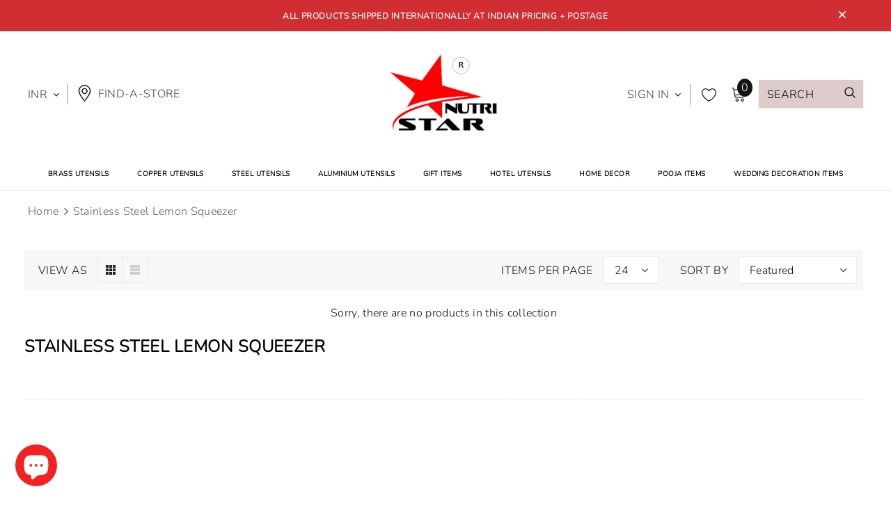

--- FILE ---
content_type: text/html; charset=utf-8
request_url: https://nutristar.co.in/collections/stainless-steel-lemon-squeezer
body_size: 49744
content:
<!doctype html>
<!--[if lt IE 7]><html class="no-js lt-ie9 lt-ie8 lt-ie7" lang="en"> <![endif]-->
<!--[if IE 7]><html class="no-js lt-ie9 lt-ie8" lang="en"> <![endif]-->
<!--[if IE 8]><html class="no-js lt-ie9" lang="en"> <![endif]-->
<!--[if IE 9 ]><html class="ie9 no-js"> <![endif]-->
<!--[if (gt IE 9)|!(IE)]><!--> <html class="no-js"> <!--<![endif]-->
<head>

  <!-- Basic page needs ================================================== -->
  <meta charset="utf-8">
  <meta http-equiv="X-UA-Compatible" content="IE=edge,chrome=1">
  
  <!-- Title and description ================================================== -->
  <title>
  Stainless Steel Lemon Squeezer | Buy Steel Lemon Squeezer in India &ndash; Nutristar
  </title>

  
  <meta name="description" content="Nutristar SS lemon squeezer are compact, stylish, easy to use, and perfect for dining tables and kitchen countertops.">
  

  <link rel="canonical" href="https://nutristar.co.in/collections/stainless-steel-lemon-squeezer">

  <!-- Product meta ================================================== -->
  


  <meta property="og:type" content="website">
  <meta property="og:title" content="Stainless Steel Lemon Squeezer | Buy Steel Lemon Squeezer in India">
  


  <meta property="og:description" content="Nutristar SS lemon squeezer are compact, stylish, easy to use, and perfect for dining tables and kitchen countertops.">


  <meta property="og:url" content="https://nutristar.co.in/collections/stainless-steel-lemon-squeezer">
  <meta property="og:site_name" content="Nutristar">
  <!-- /snippets/twitter-card.liquid -->









  <!-- Helpers ================================================== -->
  <!-- <link rel="canonical" href="https://nutristar.co.in/collections/stainless-steel-lemon-squeezer"> -->
  <meta name="viewport" content="width=device-width, initial-scale=1, maximum-scale=1, user-scalable=0, minimal-ui">
  
  <!-- Favicon -->
  
  <link rel="shortcut icon" href="//nutristar.co.in/cdn/shop/files/nutristar_111_32x32.png?v=1656701438" type="image/png">
  
  
  <!-- Styles -->
  <link href="//nutristar.co.in/cdn/shop/t/14/assets/vendor.min.css?v=44231608138933591201629461433" rel="stylesheet" type="text/css" media="all" />
<link href="//nutristar.co.in/cdn/shop/t/14/assets/theme-styles.scss.css?v=132992569196213718431764951581" rel="stylesheet" type="text/css" media="all" />
<link href="//nutristar.co.in/cdn/shop/t/14/assets/theme-styles-responsive.scss.css?v=61217578500644204901655383150" rel="stylesheet" type="text/css" media="all" />
  
   <!-- Scripts -->
  <script src="//nutristar.co.in/cdn/shop/t/14/assets/jquery.min.js?v=56888366816115934351629461427" type="text/javascript"></script>
<script src="//nutristar.co.in/cdn/shop/t/14/assets/jquery-cookie.min.js?v=72365755745404048181629461425" type="text/javascript"></script>
<script src="//nutristar.co.in/cdn/shop/t/14/assets/lazysizes.min.js?v=84414966064882348651629461429" type="text/javascript"></script>

<script>
  window.lazySizesConfig = window.lazySizesConfig || {};
  lazySizesConfig.loadMode = 1;
  window.lazySizesConfig.init = false;
  lazySizes.init();


  document.documentElement.className = document.documentElement.className.replace('no-js', 'js');
  window.ajax_cart = "normal";
  window.label_sale = "label_sale";
  window.money_format = "<span class=money>₹{{amount}}</span>";
  window.shop_currency = "INR";
  window.show_multiple_currencies = true;
  window.use_color_swatch = true;
  window.color_swatch_style = "variant";
  window.enable_sidebar_multiple_choice = true;
  window.file_url = "//nutristar.co.in/cdn/shop/files/?v=11087";
  window.asset_url = "";
  window.router = "";
  window.option_ptoduct1 = "size";
  window.option_ptoduct2 = "color";
  window.option_ptoduct3 = "option 3";
  
  window.inventory_text = {
      in_stock: "In stock",
      many_in_stock: "Translation missing: en.products.product.many_in_stock",
      out_of_stock: "Out of stock",
      add_to_cart: "Add to Cart",
      add_all_to_cart: "Add all to Cart",
      sold_out: "Sold out",
      select_options : "Select Options",
      unavailable: "Unavailable",
      remove: "Remove",
      no_more_product: "No more product",
      show_options: "Translation missing: en.products.product.show_options",
      hide_options: "Translation missing: en.products.product.hide_options",
      adding : "Translation missing: en.products.product.adding",
      thank_you : "Translation missing: en.products.product.thank_you",
      add_more : "Translation missing: en.products.product.add_more",
      cart_feedback : "Translation missing: en.products.product.cart_feedback",
      add_wishlist : "Add to Wish List",
      remove_wishlist : "Remove Wish List",
      add_compare : "Add to Compare",
      remove_compare : "Remove Compare",
      pre_order: "Pre Order",

      customlabel: "Custom Label",
      newlabel: "New",
      salelabel: "Sale",
      soldoutlabel: "Sold out",
      bundlelabel: "Bundle",

      message_compare : "You must select at least two products to compare!",
      message_iscart : "is added to your shopping cart.",
      previous: "Prev",
      next: "Next"
  };

  window.multi_lang = false;
  window.infinity_scroll_feature = true;
  window.newsletter_popup = false;

  /* Free Shipping Message */
  window.free_shipping_price = 800;

  window.free_shipping_text = {
    free_shipping_message_1: "You quality for free shipping!",
    free_shipping_message_2:"You are",
    free_shipping_message_3: "away from free shipping!",
    free_shipping_1: "Free",
    free_shipping_2: "TBD"
  };

  window.custom_engraving_price = 3000;

</script>

  <!-- Header hook for plugins ================================ -->
  <script>window.performance && window.performance.mark && window.performance.mark('shopify.content_for_header.start');</script><meta name="google-site-verification" content="vJZSVI095eTis902-1-lftrskGKompf6dKv9qIK8PYs">
<meta name="google-site-verification" content="VvwKeda8PGWqe_i_RjLniFo3sQFEaSeSk-LO57OU7h4">
<meta name="google-site-verification" content="sIo6Dz4ZKTowYy5VtVDkmAodvozuAzjediH1cHjKLio">
<meta id="shopify-digital-wallet" name="shopify-digital-wallet" content="/13888454756/digital_wallets/dialog">
<link rel="alternate" type="application/atom+xml" title="Feed" href="/collections/stainless-steel-lemon-squeezer.atom" />
<link rel="alternate" type="application/json+oembed" href="https://nutristar.co.in/collections/stainless-steel-lemon-squeezer.oembed">
<script async="async" src="/checkouts/internal/preloads.js?locale=en-IN"></script>
<script id="shopify-features" type="application/json">{"accessToken":"0f61d0c59e628382a5d964732483b4a6","betas":["rich-media-storefront-analytics"],"domain":"nutristar.co.in","predictiveSearch":true,"shopId":13888454756,"locale":"en"}</script>
<script>var Shopify = Shopify || {};
Shopify.shop = "star-handicrafts.myshopify.com";
Shopify.locale = "en";
Shopify.currency = {"active":"INR","rate":"1.0"};
Shopify.country = "IN";
Shopify.theme = {"name":"Cospora-1.0.0-sections-ready","id":125738483879,"schema_name":"Cospora","schema_version":"3.0.0","theme_store_id":null,"role":"main"};
Shopify.theme.handle = "null";
Shopify.theme.style = {"id":null,"handle":null};
Shopify.cdnHost = "nutristar.co.in/cdn";
Shopify.routes = Shopify.routes || {};
Shopify.routes.root = "/";</script>
<script type="module">!function(o){(o.Shopify=o.Shopify||{}).modules=!0}(window);</script>
<script>!function(o){function n(){var o=[];function n(){o.push(Array.prototype.slice.apply(arguments))}return n.q=o,n}var t=o.Shopify=o.Shopify||{};t.loadFeatures=n(),t.autoloadFeatures=n()}(window);</script>
<script id="shop-js-analytics" type="application/json">{"pageType":"collection"}</script>
<script defer="defer" async type="module" src="//nutristar.co.in/cdn/shopifycloud/shop-js/modules/v2/client.init-shop-cart-sync_BApSsMSl.en.esm.js"></script>
<script defer="defer" async type="module" src="//nutristar.co.in/cdn/shopifycloud/shop-js/modules/v2/chunk.common_CBoos6YZ.esm.js"></script>
<script type="module">
  await import("//nutristar.co.in/cdn/shopifycloud/shop-js/modules/v2/client.init-shop-cart-sync_BApSsMSl.en.esm.js");
await import("//nutristar.co.in/cdn/shopifycloud/shop-js/modules/v2/chunk.common_CBoos6YZ.esm.js");

  window.Shopify.SignInWithShop?.initShopCartSync?.({"fedCMEnabled":true,"windoidEnabled":true});

</script>
<script>(function() {
  var isLoaded = false;
  function asyncLoad() {
    if (isLoaded) return;
    isLoaded = true;
    var urls = ["https:\/\/cdn.shopify.com\/s\/files\/1\/0138\/8845\/4756\/t\/4\/assets\/clever_adwords_global_tag.js?shop=star-handicrafts.myshopify.com","https:\/\/www.googletagmanager.com\/gtag\/js?id=AW-735258853\u0026shop=star-handicrafts.myshopify.com","https:\/\/chimpstatic.com\/mcjs-connected\/js\/users\/835af63ce0b3303243b9db33f\/11d181ddd7ce4aafde3fd4bb7.js?shop=star-handicrafts.myshopify.com","https:\/\/zipcode.ens.enterprises\/server?shop=star-handicrafts.myshopify.com","https:\/\/cdn.fera.ai\/js\/fera.placeholder.js?shop=star-handicrafts.myshopify.com","https:\/\/myfaqprime.appspot.com\/bot\/bot-primelite.js?shop=star-handicrafts.myshopify.com"];
    for (var i = 0; i < urls.length; i++) {
      var s = document.createElement('script');
      s.type = 'text/javascript';
      s.async = true;
      s.src = urls[i];
      var x = document.getElementsByTagName('script')[0];
      x.parentNode.insertBefore(s, x);
    }
  };
  if(window.attachEvent) {
    window.attachEvent('onload', asyncLoad);
  } else {
    window.addEventListener('load', asyncLoad, false);
  }
})();</script>
<script id="__st">var __st={"a":13888454756,"offset":19800,"reqid":"d9b7f881-7499-4133-9e27-91b2c083d017-1768923603","pageurl":"nutristar.co.in\/collections\/stainless-steel-lemon-squeezer","u":"9b519fcd3586","p":"collection","rtyp":"collection","rid":210324390055};</script>
<script>window.ShopifyPaypalV4VisibilityTracking = true;</script>
<script id="captcha-bootstrap">!function(){'use strict';const t='contact',e='account',n='new_comment',o=[[t,t],['blogs',n],['comments',n],[t,'customer']],c=[[e,'customer_login'],[e,'guest_login'],[e,'recover_customer_password'],[e,'create_customer']],r=t=>t.map((([t,e])=>`form[action*='/${t}']:not([data-nocaptcha='true']) input[name='form_type'][value='${e}']`)).join(','),a=t=>()=>t?[...document.querySelectorAll(t)].map((t=>t.form)):[];function s(){const t=[...o],e=r(t);return a(e)}const i='password',u='form_key',d=['recaptcha-v3-token','g-recaptcha-response','h-captcha-response',i],f=()=>{try{return window.sessionStorage}catch{return}},m='__shopify_v',_=t=>t.elements[u];function p(t,e,n=!1){try{const o=window.sessionStorage,c=JSON.parse(o.getItem(e)),{data:r}=function(t){const{data:e,action:n}=t;return t[m]||n?{data:e,action:n}:{data:t,action:n}}(c);for(const[e,n]of Object.entries(r))t.elements[e]&&(t.elements[e].value=n);n&&o.removeItem(e)}catch(o){console.error('form repopulation failed',{error:o})}}const l='form_type',E='cptcha';function T(t){t.dataset[E]=!0}const w=window,h=w.document,L='Shopify',v='ce_forms',y='captcha';let A=!1;((t,e)=>{const n=(g='f06e6c50-85a8-45c8-87d0-21a2b65856fe',I='https://cdn.shopify.com/shopifycloud/storefront-forms-hcaptcha/ce_storefront_forms_captcha_hcaptcha.v1.5.2.iife.js',D={infoText:'Protected by hCaptcha',privacyText:'Privacy',termsText:'Terms'},(t,e,n)=>{const o=w[L][v],c=o.bindForm;if(c)return c(t,g,e,D).then(n);var r;o.q.push([[t,g,e,D],n]),r=I,A||(h.body.append(Object.assign(h.createElement('script'),{id:'captcha-provider',async:!0,src:r})),A=!0)});var g,I,D;w[L]=w[L]||{},w[L][v]=w[L][v]||{},w[L][v].q=[],w[L][y]=w[L][y]||{},w[L][y].protect=function(t,e){n(t,void 0,e),T(t)},Object.freeze(w[L][y]),function(t,e,n,w,h,L){const[v,y,A,g]=function(t,e,n){const i=e?o:[],u=t?c:[],d=[...i,...u],f=r(d),m=r(i),_=r(d.filter((([t,e])=>n.includes(e))));return[a(f),a(m),a(_),s()]}(w,h,L),I=t=>{const e=t.target;return e instanceof HTMLFormElement?e:e&&e.form},D=t=>v().includes(t);t.addEventListener('submit',(t=>{const e=I(t);if(!e)return;const n=D(e)&&!e.dataset.hcaptchaBound&&!e.dataset.recaptchaBound,o=_(e),c=g().includes(e)&&(!o||!o.value);(n||c)&&t.preventDefault(),c&&!n&&(function(t){try{if(!f())return;!function(t){const e=f();if(!e)return;const n=_(t);if(!n)return;const o=n.value;o&&e.removeItem(o)}(t);const e=Array.from(Array(32),(()=>Math.random().toString(36)[2])).join('');!function(t,e){_(t)||t.append(Object.assign(document.createElement('input'),{type:'hidden',name:u})),t.elements[u].value=e}(t,e),function(t,e){const n=f();if(!n)return;const o=[...t.querySelectorAll(`input[type='${i}']`)].map((({name:t})=>t)),c=[...d,...o],r={};for(const[a,s]of new FormData(t).entries())c.includes(a)||(r[a]=s);n.setItem(e,JSON.stringify({[m]:1,action:t.action,data:r}))}(t,e)}catch(e){console.error('failed to persist form',e)}}(e),e.submit())}));const S=(t,e)=>{t&&!t.dataset[E]&&(n(t,e.some((e=>e===t))),T(t))};for(const o of['focusin','change'])t.addEventListener(o,(t=>{const e=I(t);D(e)&&S(e,y())}));const B=e.get('form_key'),M=e.get(l),P=B&&M;t.addEventListener('DOMContentLoaded',(()=>{const t=y();if(P)for(const e of t)e.elements[l].value===M&&p(e,B);[...new Set([...A(),...v().filter((t=>'true'===t.dataset.shopifyCaptcha))])].forEach((e=>S(e,t)))}))}(h,new URLSearchParams(w.location.search),n,t,e,['guest_login'])})(!0,!0)}();</script>
<script integrity="sha256-4kQ18oKyAcykRKYeNunJcIwy7WH5gtpwJnB7kiuLZ1E=" data-source-attribution="shopify.loadfeatures" defer="defer" src="//nutristar.co.in/cdn/shopifycloud/storefront/assets/storefront/load_feature-a0a9edcb.js" crossorigin="anonymous"></script>
<script data-source-attribution="shopify.dynamic_checkout.dynamic.init">var Shopify=Shopify||{};Shopify.PaymentButton=Shopify.PaymentButton||{isStorefrontPortableWallets:!0,init:function(){window.Shopify.PaymentButton.init=function(){};var t=document.createElement("script");t.src="https://nutristar.co.in/cdn/shopifycloud/portable-wallets/latest/portable-wallets.en.js",t.type="module",document.head.appendChild(t)}};
</script>
<script data-source-attribution="shopify.dynamic_checkout.buyer_consent">
  function portableWalletsHideBuyerConsent(e){var t=document.getElementById("shopify-buyer-consent"),n=document.getElementById("shopify-subscription-policy-button");t&&n&&(t.classList.add("hidden"),t.setAttribute("aria-hidden","true"),n.removeEventListener("click",e))}function portableWalletsShowBuyerConsent(e){var t=document.getElementById("shopify-buyer-consent"),n=document.getElementById("shopify-subscription-policy-button");t&&n&&(t.classList.remove("hidden"),t.removeAttribute("aria-hidden"),n.addEventListener("click",e))}window.Shopify?.PaymentButton&&(window.Shopify.PaymentButton.hideBuyerConsent=portableWalletsHideBuyerConsent,window.Shopify.PaymentButton.showBuyerConsent=portableWalletsShowBuyerConsent);
</script>
<script data-source-attribution="shopify.dynamic_checkout.cart.bootstrap">document.addEventListener("DOMContentLoaded",(function(){function t(){return document.querySelector("shopify-accelerated-checkout-cart, shopify-accelerated-checkout")}if(t())Shopify.PaymentButton.init();else{new MutationObserver((function(e,n){t()&&(Shopify.PaymentButton.init(),n.disconnect())})).observe(document.body,{childList:!0,subtree:!0})}}));
</script>

<script>window.performance && window.performance.mark && window.performance.mark('shopify.content_for_header.end');</script>

  <!--[if lt IE 9]>
  <script src="//html5shiv.googlecode.com/svn/trunk/html5.js" type="text/javascript"></script>
  <![endif]-->

  
  
  

  <script>
    Shopify.productOptionsMap = {};
    Shopify.quickViewOptionsMap = {};

    Shopify.updateOptionsInSelector = function(selectorIndex, wrapperSlt) {
        Shopify.optionsMap = wrapperSlt === '.product' ? Shopify.productOptionsMap : Shopify.quickViewOptionsMap;

        switch (selectorIndex) {
            case 0:
                var key = 'root';
                var selector = $(wrapperSlt + ' .single-option-selector:eq(0)');
                break;
            case 1:
                var key = $(wrapperSlt + ' .single-option-selector:eq(0)').val();
                var selector = $(wrapperSlt + ' .single-option-selector:eq(1)');
                break;
            case 2:
                var key = $(wrapperSlt + ' .single-option-selector:eq(0)').val();
                key += ' / ' + $(wrapperSlt + ' .single-option-selector:eq(1)').val();
                var selector = $(wrapperSlt + ' .single-option-selector:eq(2)');
        }

        var initialValue = selector.val();

        selector.empty();

        var availableOptions = Shopify.optionsMap[key];

        if (availableOptions && availableOptions.length) {
            for (var i = 0; i < availableOptions.length; i++) {
                var option = availableOptions[i];

                var newOption = $('<option></option>').val(option).html(option);

                selector.append(newOption);
            }

            $(wrapperSlt + ' .swatch[data-option-index="' + selectorIndex + '"] .swatch-element').each(function() {
                if ($.inArray($(this).attr('data-value'), availableOptions) !== -1) {
                    $(this).removeClass('soldout').find(':radio').removeAttr('disabled', 'disabled').removeAttr('checked');
                }
                else {
                    $(this).addClass('soldout').find(':radio').removeAttr('checked').attr('disabled', 'disabled');
                }
            });

            if ($.inArray(initialValue, availableOptions) !== -1) {
                selector.val(initialValue);
            }

            selector.trigger('change');
        };
    };

    Shopify.linkOptionSelectors = function(product, wrapperSlt) {
        // Building our mapping object.
        Shopify.optionsMap = wrapperSlt === '.product' ? Shopify.productOptionsMap : Shopify.quickViewOptionsMap;

        for (var i = 0; i < product.variants.length; i++) {
            var variant = product.variants[i];

            if (variant.available) {
                // Gathering values for the 1st drop-down.
                Shopify.optionsMap['root'] = Shopify.optionsMap['root'] || [];

                Shopify.optionsMap['root'].push(variant.option1);
                Shopify.optionsMap['root'] = Shopify.uniq(Shopify.optionsMap['root']);

                // Gathering values for the 2nd drop-down.
                if (product.options.length > 1) {
                var key = variant.option1;
                    Shopify.optionsMap[key] = Shopify.optionsMap[key] || [];
                    Shopify.optionsMap[key].push(variant.option2);
                    Shopify.optionsMap[key] = Shopify.uniq(Shopify.optionsMap[key]);
                }

                // Gathering values for the 3rd drop-down.
                if (product.options.length === 3) {
                    var key = variant.option1 + ' / ' + variant.option2;
                    Shopify.optionsMap[key] = Shopify.optionsMap[key] || [];
                    Shopify.optionsMap[key].push(variant.option3);
                    Shopify.optionsMap[key] = Shopify.uniq(Shopify.optionsMap[key]);
                }
            }
        };

        // Update options right away.
        Shopify.updateOptionsInSelector(0, wrapperSlt);

        if (product.options.length > 1) Shopify.updateOptionsInSelector(1, wrapperSlt);
        if (product.options.length === 3) Shopify.updateOptionsInSelector(2, wrapperSlt);

        // When there is an update in the first dropdown.
        $(wrapperSlt + " .single-option-selector:eq(0)").change(function() {
            Shopify.updateOptionsInSelector(1, wrapperSlt);
            if (product.options.length === 3) Shopify.updateOptionsInSelector(2, wrapperSlt);
            return true;
        });

        // When there is an update in the second dropdown.
        $(wrapperSlt + " .single-option-selector:eq(1)").change(function() {
            if (product.options.length === 3) Shopify.updateOptionsInSelector(2, wrapperSlt);
            return true;
        });
    };
</script>
  <meta name="msvalidate.01" content="62C1D313B2C3AE8553A466D23CE4EFC0" />

<!-- <link rel="alternate" hreflang="en-us" href="https://nutristar.co.in/collections/stainless-steel-lemon-squeezer" />
<link rel="alternate" hreflang="en-in" href="https://nutristar.co.in/collections/stainless-steel-lemon-squeezer" />
<link rel="alternate" hreflang="x-default" href="https://nutristar.co.in/collections/stainless-steel-lemon-squeezer" /> -->

  
  <meta name="google-site-verification" content="vJZSVI095eTis902-1-lftrskGKompf6dKv9qIK8PYs" />
  <meta name="google-site-verification" content="YS4-IThzi5I3ETE1YjzkMGUr_keDkfgVD0VFWzqSSc0" />
  
  <!-- Global site tag (gtag.js) - Google Ads: 10817534453 -->
<script async src="https://www.googletagmanager.com/gtag/js?id=AW-10817534453"></script>
<script>
  window.dataLayer = window.dataLayer || [];
  function gtag(){dataLayer.push(arguments);}
  gtag('js', new Date());

  gtag('config', 'AW-10817534453');
</script>
  
  <!-- Event snippet for Purchase conversion page -->
<script>
  gtag('event', 'conversion', {
      'send_to': 'AW-10817534453/60qXCISmzbIDEPXzmaYo',
      'transaction_id': ''
  });
</script>

  
  <!-- Google Tag Manager -->
  <script>(function(w,d,s,l,i){w[l]=w[l]||[];w[l].push({'gtm.start':
  new Date().getTime(),event:'gtm.js'});var f=d.getElementsByTagName(s)[0],
  j=d.createElement(s),dl=l!='dataLayer'?'&l='+l:'';j.async=true;j.src=
  'https://www.googletagmanager.com/gtm.js?id='+i+dl;f.parentNode.insertBefore(j,f);
  })(window,document,'script','dataLayer','GTM-KKZR274');</script>
  <!-- End Google Tag Manager -->
  
  <!-- Cobiro meta tag start -->
  <meta name="google-site-verification" content="wy0K1wiUjF7BsCz7mOnM-cKNVFIsGm799LZ9wm_u05c" />
  <!-- Cobiro meta tag end -->
  
  <!-- smartlook data behaviour -->
  <script type='text/javascript'>
    window.smartlook||(function(d) {
      var o=smartlook=function(){ o.api.push(arguments)},h=d.getElementsByTagName('head')[0];
      var c=d.createElement('script');o.api=new Array();c.async=true;c.type='text/javascript';
      c.charset='utf-8';c.src='https://rec.smartlook.com/recorder.js';h.appendChild(c);
      })(document);
      smartlook('init', '58f5492e579253432760fbb3c9f170d24e92408a');
  </script>
  
<!-- BEGIN app block: shopify://apps/releasit-cod-form/blocks/app-embed/72faf214-4174-4fec-886b-0d0e8d3af9a2 -->

<!-- BEGIN app snippet: metafields-handlers -->







  
  <!-- END app snippet -->


  <!-- BEGIN app snippet: old-ext -->
  
<script type='application/javascript'>
      var _RSI_COD_FORM_SETTINGS = {"testMode":false,"visiblity":{"enabledOnlyForCountries_array":["IN"],"enabledOnlyForProducts_array":[],"enabledOnlyForTotal":"100,200000","isEnabledOnlyForCountries":true,"isEnabledOnlyForProducts":false,"isExcludedForProducts":false,"totalLimitText":"Cash on Delivery is not available for orders above 2000 Rupees, please use a different payment method."},"cartPage":{"isEnabled":true,"isSeperateButton":true},"productPage":{"addMode":"product-plus-cart","hideAddToCartButton":false,"hideQuickCheckoutButtons":false,"ignoreCollectionsV2":false,"ignoreHomeV2":false,"isEnabled":true},"buyNowButton":{"floatingEnabled":true,"floatingPos":"bottom","iconType":"cart2","shakerType":"none","style":{"bgColor":"rgba(208, 46, 51, 1)","borderColor":"rgba(0,0,0,1)","borderRadius":2,"borderWidth":0,"color":"rgba(255,255,255,1)","fontSizeFactor":1.2,"shadowOpacity":0.1},"subt":"","text":"CASH ON DELIVERY"},"codFee":{"commission":300,"commissionName":"Cash on Delivery fee","isFeeEnabled":false,"isFeeTaxable":false},"abandonedCheckouts":{"isEnabled":true},"localization":{"countryCode":"IN","country":{"code":"IN","label":{"t":{"en":"India"}},"phonePrefix":"+91"}},"form":{"allTaxesIncluded":{"isEnabled":false,"text":"All taxes included."},"checkoutLines_array":[{"type":"subtotal","title":"Subtotal"},{"type":"shipping","title":"Shipping"},{"type":"total","title":"Total"}],"deferLoading":true,"discounts":{"applyButton":{"style":{"bgColor":"rgba(208, 46, 51, 1)"},"text":"Apply"},"checkoutLineText":"Discounts","fieldLabel":"Discount code","isEnabled":true,"limitToOneCode":true},"fields":{"areLabelsEnabled":true,"isCountriesV2":true,"isV2":true,"isV3":true,"items_array":[{"type":"order_summary","isActive":true,"position":0,"backendFields":{"label":{"t":{"en":"Order summary","it":"Riepilogo ordine","es":"Resumen del pedido","fr":"Résumé de la commande"}},"hideEdit":true}},{"type":"totals_summary","isActive":true,"position":1,"backendFields":{"label":{"t":{"en":"Totals summary","it":"Riepilogo totali","es":"Resumen total","fr":"Résumé des totaux"}}}},{"type":"shipping_rates","isActive":true,"alignment":"left","position":2,"backendFields":{"label":{"t":{"en":"Shipping rates","it":"Tariffe di spedizione","es":"Tarifas de envío","fr":"Frais d'envoi"}}}},{"type":"discount_codes","isActive":true,"position":3,"backendFields":{"label":{"t":{"en":"Discount codes","it":"Codici sconto","es":"Códigos de descuento","fr":"Codes de réduction"}}}},{"type":"custom_text","isActive":true,"text":"Enter your shipping address","alignment":"center","fontWeight":"600","fontSizeFactor":1.05,"color":"rgba(0,0,0,1)","position":4,"backendFields":{"label":{"t":{"en":"Custom text","it":"Testo personalizzabile","es":"Texto personalizable","fr":"Texte personnalisé"}}}},{"type":"first_name","required":true,"showIcon":true,"label":"Full name","n":{"ph":"Full name","minL":2,"maxL":250,"eInv":"","reg":""},"isActive":true,"position":5,"backendFields":{"label":{"t":{"en":"First name field","it":"Campo nome","es":"Campo de nombre","fr":"Champ prénom"}},"name":"first_name"}},{"type":"last_name","required":true,"showIcon":true,"label":"Last name","n":{"ph":"Last name","minL":2,"maxL":250,"eInv":"","reg":""},"isActive":false,"position":6,"backendFields":{"label":{"t":{"en":"Last name field","it":"Campo cognome","es":"Campo de apellido","fr":"Champ nom de famille"}},"name":"last_name"}},{"type":"phone","required":true,"showIcon":true,"label":"Phone number","n":{"ph":"Phone","minL":1,"maxL":15,"reg":"","pf":""},"isActive":true,"position":7,"backendFields":{"label":{"t":{"en":"Phone field","it":"Campo telefono","es":"Campo de teléfono","fr":"Champ téléphone"}},"name":"phone"}},{"type":"address","required":true,"showIcon":true,"label":"Address","n":{"ph":"Address","minL":2,"maxL":250,"eInv":"","reg":"","pf":""},"isActive":true,"position":8,"backendFields":{"label":{"t":{"en":"Address field","it":"Campo indirizzo","es":"Campo de dirección","fr":"Champ d'adresse"}},"name":"address"}},{"type":"civic_number","required":false,"showIcon":true,"label":"Landmark","n":{"ph":"Nearby school, hospital, shop","minL":1,"maxL":250,"eInv":"","reg":"","pf":""},"isActive":true,"position":9,"backendFields":{"label":{"t":{"en":"Address 2 field","it":"Campo numero civico","es":"Campo de dirección 2","fr":"Champ adresse 2"}},"name":"civic_number"}},{"type":"province_country_field","position":10,"required":true,"label":"State","disableDd":false,"n":{"ph":"State"},"isActive":true,"backendFields":{"label":{"t":{"en":"State field"}},"name":"province_country_field","replacesType":"province","elementType":"select","options":[{"label":"Andaman and Nicobar Islands","value":"AN"},{"label":"Andhra Pradesh","value":"AP"},{"label":"Arunachal Pradesh","value":"AR"},{"label":"Assam","value":"AS"},{"label":"Bihar","value":"BR"},{"label":"Chandigarh","value":"CH"},{"label":"Chhattisgarh","value":"CG"},{"label":"Dadra and Nagar Haveli","value":"DN"},{"label":"Daman and Diu","value":"DD"},{"label":"Delhi","value":"DL"},{"label":"Goa","value":"GA"},{"label":"Gujarat","value":"GJ"},{"label":"Haryana","value":"HR"},{"label":"Himachal Pradesh","value":"HP"},{"label":"Jammu and Kashmir","value":"JK"},{"label":"Jharkhand","value":"JH"},{"label":"Karnataka","value":"KA"},{"label":"Kerala","value":"KL"},{"label":"Ladakh","value":"LA"},{"label":"Lakshadweep","value":"LD"},{"label":"Madhya Pradesh","value":"MP"},{"label":"Maharashtra","value":"MH"},{"label":"Manipur","value":"MN"},{"label":"Meghalaya","value":"ML"},{"label":"Mizoram","value":"MZ"},{"label":"Nagaland","value":"NL"},{"label":"Odisha","value":"OR"},{"label":"Puducherry","value":"PY"},{"label":"Punjab","value":"PB"},{"label":"Rajasthan","value":"RJ"},{"label":"Sikkim","value":"SK"},{"label":"Tamil Nadu","value":"TN"},{"label":"Telangana","value":"TS"},{"label":"Tripura","value":"TR"},{"label":"Uttar Pradesh","value":"UP"},{"label":"Uttarakhand","value":"UK"},{"label":"West Bengal","value":"WB"}]}},{"type":"city","required":true,"showIcon":true,"label":"City","n":{"ph":"City","minL":2,"maxL":250,"eInv":"","reg":"","pf":""},"isActive":true,"position":11,"backendFields":{"label":{"t":{"en":"City field","it":"Campo città","es":"Campo de la ciudad","fr":"Champ de la ville"}},"name":"city"}},{"type":"pincode_country_field","position":12,"required":true,"showIcon":true,"iconType":"hashtag","label":"Pincode","n":{"ph":"Pincode","prefillState":false,"autoCheck":false,"minL":6,"maxL":6,"eInv":"","reg":""},"isActive":true,"backendFields":{"label":{"t":{"en":"Pincode field"}},"name":"zip_code","replacesType":"zip_code","elementType":"text"}},{"type":"email","required":false,"showIcon":true,"label":"Email","n":{"ph":"Email","minL":1,"maxL":250},"isActive":false,"position":13,"backendFields":{"label":{"t":{"en":"Email field","it":"Campo email","es":"Campo de correo electrónico","fr":"Champ e-mail"}},"name":"email"}},{"type":"note","showIcon":true,"required":false,"label":"Order note","n":{"ph":"Order note","minL":1,"maxL":250,"eInv":"","reg":"","pf":""},"isActive":false,"position":14,"backendFields":{"label":{"t":{"en":"Order note field","it":"Campo nota sull'ordine","es":"Campo de nota del pedido","fr":"Champ de note de commande"}},"name":"note"}},{"type":"newsletter_subscribe_checkbox","label":"Subscribe to stay updated with new products and offers!","isActive":true,"isPreselected":false,"position":15,"backendFields":{"label":{"t":{"en":"Newsletter field","it":"Campo iscrizione marketing","es":"Campo de inscripción de marketing","fr":"Champ de saisie marketing"}},"name":"newsletter_subscribe_checkbox"}},{"type":"terms_accept_checkbox","required":true,"label":"Accept our <a href=\"/policies/terms-of-service\">terms and conditions</a>","isActive":false,"position":16,"backendFields":{"label":{"t":{"en":"Accept terms field","it":"Campo accettazione dei termini","es":"Campo de aceptación de términos","fr":"Champ d'acceptation des conditions"}},"name":"terms_accept_checkbox"}},{"type":"submit_button","isActive":true,"position":17,"backendFields":{"label":{"t":{"en":"Submit button","it":"Pulsante di invio","es":"Botón de envío","fr":"Bouton de soumission"}}}}],"title":"Enter your shipping address","titleAlign":"left"},"generalTexts":{"errors":{"invalidDiscountCode":"Enter a valid discount code.","invalidEmail":"Enter a valid email address.","invalidGeneric":"Enter a valid value.","invalidPhone":"Enter a valid phone number.","oneDiscountCodeAllowed":"Only 1 discount per order is allowed.","required":"This field is required."},"free":"Free","selectShippingRate":"Shipping method"},"hasDraftChoButton":true,"hasEmbeddedV2":true,"hasInlineVal":true,"hasNewQOSel":true,"header":{"showClose":true,"title":"CASH ON DELIVERY","titleStyle":{"alignment":"left","fontSizeFactor":1,"color":"rgba(0,0,0,1)","fontWeight":"600"}},"hideCheckoutLines":false,"isEmbedded":false,"isRtlEnabled":false,"isUsingAppEmbed":true,"isUsingScriptTag":true,"isUsingSpCdn":true,"style":{"borderColor":"rgba(0,0,0,1)","bgColor":"rgba(255,255,255,1)","color":"rgba(0,0,0,1)","borderRadius":9,"fullScr":false,"borderWidth":0,"shadowOpacity":0.2,"fontSizeFactor":1},"submitButton":{"iconType":"none","shakerType":"none","style":{"bgColor":"rgba(208, 46, 51, 1)","borderColor":"rgba(0,0,0,1)","borderRadius":2,"borderWidth":0,"color":"rgba(255,255,255,1)","fontSizeFactor":1,"shadowOpacity":0.1},"subt":"","text":"COMPLETE ORDER - {order_total}"},"useMoneyFormat":true,"useMoneyFormatV2":true,"currentPage":"","currentStatus":"","postUrl":"/apps/rsi-cod-form-do-not-change/create-order"},"tracking":{"disableAllEvents":false,"items_array":[]},"shippingRates":{"isAutomatic":false,"items_array":[{"type":"custom","title":"COD ","condition":[{"type":"if_total_less_than","value":200000}],"price":30000,"priority":1,"desc":"Shipping Charges"},{"type":"default","title":"Default rate","price":0,"priority":0}],"sortMode":"price-low-high"},"integrations":{"codFee":false},"general":{"bsMess":"","disableAutofill":false,"disableAutomaticDs":true,"noTagsToOrders":false,"paymentMethod":{"name":"Cash on Delivery (COD)","isEnabled":true},"redirectToCustomPage":{"isEnabled":true,"messHtml":"<p style=\"text-align: center;\"><span style=\"font-size: 24px;\"><strong>Thank you for your purchase! 🎉</strong></span></p><p style=\"text-align: center;\"><span style=\"font-size: 18px;\"><strong>We will contact you soon to confirm your order. ✅</strong></span></p>","type":"message","url":""},"removeZeroFromPh":true,"saveOrdersAsDrafts":false,"saveUtms":false,"sendSms":true},"upsells":{"addButton":{"shakerType":"none","style":{"borderColor":"rgba(0,0,0,1)","bgColor":"rgba(0,0,0,1)","color":"rgba(255,255,255,1)","borderRadius":2,"shadowOpacity":0.1,"borderWidth":0},"text":"Add to my order"},"isPostPurchase":true,"maxNum":2,"noThanksButton":{"style":{"borderColor":"rgba(0,0,0,1)","bgColor":"rgba(255,255,255,1)","color":"rgba(0,0,0,1)","borderRadius":2,"shadowOpacity":0.1,"borderWidth":2},"text":"No thank you, complete my order"},"showQuantitySelector":false,"topText":"Add {product_name} to your order!","isEnabled":false,"postUrl":"/apps/rsi-cod-form-do-not-change/get-upsell"},"reportPostUrl":"/apps/rsi-cod-form-do-not-change/send-report","messOtp":{"attempts":3,"isEnabled":false,"mode":"sms","smsMess":"{otp_code} is your verification code for your order.","tAttemptsExceeded":"You have reached the limit of resends, please try again with a different phone number.","tChangePhone":"Change phone number","tDescription":"A verification code was sent via SMS to your phone number {phone_number}. Enter your code below to verify your phone number:","tInvalidCode":"The code you entered is not valid, please try again.","tNewCodeSent":"A new code was sent via SMS to your phone number {phone_number}. Enter the code above.","tResend":"Resend code","tTitle":"Verify your phone number to complete your order","tVerify":"Verify","tYourCode":"Your code","postUrl":"/apps/rsi-cod-form-do-not-change/get-phone-number-otp"},"isSpCdnActive":true};
    </script>
  




<script src='https://cdn.shopify.com/extensions/019bdb1a-fd55-73ee-ac47-6b215603a1e3/releasit-cod-form-347/assets/datepicker.min.js' defer></script><script src='https://cdn.shopify.com/extensions/019bdb1a-fd55-73ee-ac47-6b215603a1e3/releasit-cod-form-347/assets/get-form-script.min.js' defer></script><script id='rsi-cod-form-product-cache' type='application/json'>
  null
</script>
<script id='rsi-cod-form-product-collections-cache' type='application/json'>
  null
</script>



<script type='application/javascript'>
  
  var _RSI_COD_FORM_MONEY_FORMAT = '<span class=money>₹{{amount}}</span>';
  
</script>
<script type='application/javascript'>
  var _RSI_COD_FORM_SWIFFY_JS_URL = "https://cdn.shopify.com/extensions/019bdb1a-fd55-73ee-ac47-6b215603a1e3/releasit-cod-form-347/assets/swiffy-slider.min.js";
  var _RSI_COD_FORM_SWIFFY_CSS_URL = "https://cdn.shopify.com/extensions/019bdb1a-fd55-73ee-ac47-6b215603a1e3/releasit-cod-form-347/assets/swiffy-slider.min.css";
</script>
<script>
  var _RSI_COD_FORM_CSS_URL = "https://cdn.shopify.com/extensions/019bdb1a-fd55-73ee-ac47-6b215603a1e3/releasit-cod-form-347/assets/style.min.css";
  var _RSI_COD_FORM_CSS_DATE_URL = "https://cdn.shopify.com/extensions/019bdb1a-fd55-73ee-ac47-6b215603a1e3/releasit-cod-form-347/assets/datepicker.min.css";

  var RSI_CSS_LOADER = function () {
    var head = document.head;
    var link1 = document.createElement('link');

    link1.type = 'text/css';
    link1.rel = 'stylesheet';
    link1.href = _RSI_COD_FORM_CSS_URL;

    var link2 = document.createElement('link');

    link2.type = 'text/css';
    link2.rel = 'stylesheet';
    link2.href = _RSI_COD_FORM_CSS_DATE_URL;

    head.appendChild(link1);
    head.appendChild(link2);
  };

  if (document.readyState === 'interactive' || document.readyState === 'complete') {
    RSI_CSS_LOADER();
  } else {
    document.addEventListener('DOMContentLoaded', RSI_CSS_LOADER);
  }
</script>
<style>
  button._rsi-buy-now-button,
  div._rsi-buy-now-button,
  a._rsi-buy-now-button {
    width: 100%;
    font-weight: 600;
    padding: 12px 20px 14px;
    font-size: 16px;
    text-align: center;
    line-height: 1.3;
    margin-top: 10px;
    cursor: pointer;
    display: -webkit-box;
    display: -ms-flexbox;
    display: flex;
    -webkit-box-pack: center;
    -ms-flex-pack: center;
    justify-content: center;
    -webkit-box-align: center;
    -ms-flex-align: center;
    align-items: center;
    text-decoration: none;
    font-family: inherit;
    min-height: 51px;
    height: auto;
    border: 0 !important;
    -webkit-appearance: none;
    -moz-appearance: none;
    appearance: none;
    -webkit-box-sizing: border-box;
    box-sizing: border-box;
  }

  ._rsi-buy-now-button > span {
    font-weight: inherit !important;
    font-size: inherit !important;
    text-align: inherit !important;
    line-height: inherit !important;
    text-decoration: inherit !important;
    font-family: inherit !important;
    -webkit-box-ordinal-group: 2;
    -ms-flex-order: 1;
    order: 1;
    color: inherit !important;
    margin: 0;
  }

  product-form.product-form .product-form__buttons ._rsi-buy-now-button._rsi-buy-now-button-product {
    margin-bottom: 10px;
  }

  ._rsi-buy-now-button-subtitle {
    display: block;
    font-weight: 400;
    opacity: 0.95;
    font-size: 90%;
    margin-top: 3px;
    color: inherit !important;
  }

  ._rsi-buy-now-button ._rsi-button-icon {
    -webkit-box-flex: 0;
    -ms-flex-positive: 0;
    flex-grow: 0;
    -ms-flex-negative: 0;
    flex-shrink: 0;
    border: none;
    outline: none;
    box-shadow: none;
    stroke: none;
    height: auto;
    width: auto;
  }

  ._rsi-buy-now-button ._rsi-button-icon._rsi-button-icon-left {
    -webkit-box-ordinal-group: 1;
    -ms-flex-order: 0;
    order: 0;
    margin-right: 7px;
    margin-left: 0;
  }

  ._rsi-buy-now-button._rsi-buy-now-button-with-subtitle ._rsi-button-icon._rsi-button-icon-left {
    margin-right: 14px;
  }

  ._rsi-buy-now-button ._rsi-button-icon._rsi-button-icon-right {
    -webkit-box-ordinal-group: 3;
    -ms-flex-order: 2;
    order: 2;
    margin-left: 7px;
    margin-right: 7px;
  }

  ._rsi-buy-now-button._rsi-buy-now-button-with-subtitle ._rsi-button-icon._rsi-button-icon-right {
    margin-left: 14px;
  }

  ._rsi-buy-now-button-floating {
    width: 100%;
    position: fixed;
    left: 0;
    right: 0;
    bottom: 0;
    z-index: 100099900;
    padding: 0;
  }

  ._rsi-buy-now-button-floating[data-position='top'] {
    bottom: unset;
    top: 0;
  }

  ._rsi-buy-now-button-floating ._rsi-buy-now-button {
    min-height: 53px;
    margin-top: 0;
  }

  #_rsi-cod-form-embed,
  #_rsi-cod-form-modal {
    display: none;
  }
</style>


<!-- END app snippet -->


<!-- END app block --><!-- BEGIN app block: shopify://apps/judge-me-reviews/blocks/judgeme_core/61ccd3b1-a9f2-4160-9fe9-4fec8413e5d8 --><!-- Start of Judge.me Core -->






<link rel="dns-prefetch" href="https://cdnwidget.judge.me">
<link rel="dns-prefetch" href="https://cdn.judge.me">
<link rel="dns-prefetch" href="https://cdn1.judge.me">
<link rel="dns-prefetch" href="https://api.judge.me">

<script data-cfasync='false' class='jdgm-settings-script'>window.jdgmSettings={"pagination":5,"disable_web_reviews":false,"badge_no_review_text":"No reviews","badge_n_reviews_text":"{{ n }} review/reviews","badge_star_color":"#BA8E23","hide_badge_preview_if_no_reviews":true,"badge_hide_text":false,"enforce_center_preview_badge":false,"widget_title":"Customer Reviews","widget_open_form_text":"Write a review","widget_close_form_text":"Cancel review","widget_refresh_page_text":"Refresh page","widget_summary_text":"Based on {{ number_of_reviews }} review/reviews","widget_no_review_text":"Be the first to write a review","widget_name_field_text":"Display name","widget_verified_name_field_text":"Verified Name (public)","widget_name_placeholder_text":"Display name","widget_required_field_error_text":"This field is required.","widget_email_field_text":"Email address","widget_verified_email_field_text":"Verified Email (private, can not be edited)","widget_email_placeholder_text":"Your email address","widget_email_field_error_text":"Please enter a valid email address.","widget_rating_field_text":"Rating","widget_review_title_field_text":"Review Title","widget_review_title_placeholder_text":"Give your review a title","widget_review_body_field_text":"Review content","widget_review_body_placeholder_text":"Start writing here...","widget_pictures_field_text":"Picture/Video (optional)","widget_submit_review_text":"Submit Review","widget_submit_verified_review_text":"Submit Verified Review","widget_submit_success_msg_with_auto_publish":"Thank you! Please refresh the page in a few moments to see your review. You can remove or edit your review by logging into \u003ca href='https://judge.me/login' target='_blank' rel='nofollow noopener'\u003eJudge.me\u003c/a\u003e","widget_submit_success_msg_no_auto_publish":"Thank you! Your review will be published as soon as it is approved by the shop admin. You can remove or edit your review by logging into \u003ca href='https://judge.me/login' target='_blank' rel='nofollow noopener'\u003eJudge.me\u003c/a\u003e","widget_show_default_reviews_out_of_total_text":"Showing {{ n_reviews_shown }} out of {{ n_reviews }} reviews.","widget_show_all_link_text":"Show all","widget_show_less_link_text":"Show less","widget_author_said_text":"{{ reviewer_name }} said:","widget_days_text":"{{ n }} days ago","widget_weeks_text":"{{ n }} week/weeks ago","widget_months_text":"{{ n }} month/months ago","widget_years_text":"{{ n }} year/years ago","widget_yesterday_text":"Yesterday","widget_today_text":"Today","widget_replied_text":"\u003e\u003e {{ shop_name }} replied:","widget_read_more_text":"Read more","widget_reviewer_name_as_initial":"","widget_rating_filter_color":"#fbcd0a","widget_rating_filter_see_all_text":"See all reviews","widget_sorting_most_recent_text":"Most Recent","widget_sorting_highest_rating_text":"Highest Rating","widget_sorting_lowest_rating_text":"Lowest Rating","widget_sorting_with_pictures_text":"Only Pictures","widget_sorting_most_helpful_text":"Most Helpful","widget_open_question_form_text":"Ask a question","widget_reviews_subtab_text":"Reviews","widget_questions_subtab_text":"Questions","widget_question_label_text":"Question","widget_answer_label_text":"Answer","widget_question_placeholder_text":"Write your question here","widget_submit_question_text":"Submit Question","widget_question_submit_success_text":"Thank you for your question! We will notify you once it gets answered.","widget_star_color":"#BA8E23","verified_badge_text":"Verified","verified_badge_bg_color":"","verified_badge_text_color":"","verified_badge_placement":"left-of-reviewer-name","widget_review_max_height":"","widget_hide_border":false,"widget_social_share":false,"widget_thumb":false,"widget_review_location_show":false,"widget_location_format":"","all_reviews_include_out_of_store_products":true,"all_reviews_out_of_store_text":"(out of store)","all_reviews_pagination":100,"all_reviews_product_name_prefix_text":"about","enable_review_pictures":true,"enable_question_anwser":false,"widget_theme":"default","review_date_format":"mm/dd/yyyy","default_sort_method":"most-recent","widget_product_reviews_subtab_text":"Product Reviews","widget_shop_reviews_subtab_text":"Shop Reviews","widget_other_products_reviews_text":"Reviews for other products","widget_store_reviews_subtab_text":"Store reviews","widget_no_store_reviews_text":"This store hasn't received any reviews yet","widget_web_restriction_product_reviews_text":"This product hasn't received any reviews yet","widget_no_items_text":"No items found","widget_show_more_text":"Show more","widget_write_a_store_review_text":"Write a Store Review","widget_other_languages_heading":"Reviews in Other Languages","widget_translate_review_text":"Translate review to {{ language }}","widget_translating_review_text":"Translating...","widget_show_original_translation_text":"Show original ({{ language }})","widget_translate_review_failed_text":"Review couldn't be translated.","widget_translate_review_retry_text":"Retry","widget_translate_review_try_again_later_text":"Try again later","show_product_url_for_grouped_product":false,"widget_sorting_pictures_first_text":"Pictures First","show_pictures_on_all_rev_page_mobile":false,"show_pictures_on_all_rev_page_desktop":false,"floating_tab_hide_mobile_install_preference":false,"floating_tab_button_name":"★ Reviews","floating_tab_title":"Let customers speak for us","floating_tab_button_color":"","floating_tab_button_background_color":"","floating_tab_url":"","floating_tab_url_enabled":false,"floating_tab_tab_style":"text","all_reviews_text_badge_text":"Customers rate us {{ shop.metafields.judgeme.all_reviews_rating | round: 1 }}/5 based on {{ shop.metafields.judgeme.all_reviews_count }} reviews.","all_reviews_text_badge_text_branded_style":"{{ shop.metafields.judgeme.all_reviews_rating | round: 1 }} out of 5 stars based on {{ shop.metafields.judgeme.all_reviews_count }} reviews","is_all_reviews_text_badge_a_link":false,"show_stars_for_all_reviews_text_badge":false,"all_reviews_text_badge_url":"","all_reviews_text_style":"text","all_reviews_text_color_style":"judgeme_brand_color","all_reviews_text_color":"#108474","all_reviews_text_show_jm_brand":true,"featured_carousel_show_header":true,"featured_carousel_title":"Let customers speak for us","testimonials_carousel_title":"Customers are saying","videos_carousel_title":"Real customer stories","cards_carousel_title":"Customers are saying","featured_carousel_count_text":"from {{ n }} reviews","featured_carousel_add_link_to_all_reviews_page":false,"featured_carousel_url":"","featured_carousel_show_images":true,"featured_carousel_autoslide_interval":5,"featured_carousel_arrows_on_the_sides":false,"featured_carousel_height":250,"featured_carousel_width":80,"featured_carousel_image_size":0,"featured_carousel_image_height":250,"featured_carousel_arrow_color":"#eeeeee","verified_count_badge_style":"vintage","verified_count_badge_orientation":"horizontal","verified_count_badge_color_style":"judgeme_brand_color","verified_count_badge_color":"#108474","is_verified_count_badge_a_link":false,"verified_count_badge_url":"","verified_count_badge_show_jm_brand":true,"widget_rating_preset_default":5,"widget_first_sub_tab":"product-reviews","widget_show_histogram":true,"widget_histogram_use_custom_color":false,"widget_pagination_use_custom_color":false,"widget_star_use_custom_color":false,"widget_verified_badge_use_custom_color":false,"widget_write_review_use_custom_color":false,"picture_reminder_submit_button":"Upload Pictures","enable_review_videos":false,"mute_video_by_default":false,"widget_sorting_videos_first_text":"Videos First","widget_review_pending_text":"Pending","featured_carousel_items_for_large_screen":3,"social_share_options_order":"Facebook,Twitter","remove_microdata_snippet":false,"disable_json_ld":false,"enable_json_ld_products":false,"preview_badge_show_question_text":false,"preview_badge_no_question_text":"No questions","preview_badge_n_question_text":"{{ number_of_questions }} question/questions","qa_badge_show_icon":false,"qa_badge_position":"same-row","remove_judgeme_branding":false,"widget_add_search_bar":false,"widget_search_bar_placeholder":"Search","widget_sorting_verified_only_text":"Verified only","featured_carousel_theme":"default","featured_carousel_show_rating":true,"featured_carousel_show_title":true,"featured_carousel_show_body":true,"featured_carousel_show_date":false,"featured_carousel_show_reviewer":true,"featured_carousel_show_product":false,"featured_carousel_header_background_color":"#108474","featured_carousel_header_text_color":"#ffffff","featured_carousel_name_product_separator":"reviewed","featured_carousel_full_star_background":"#108474","featured_carousel_empty_star_background":"#dadada","featured_carousel_vertical_theme_background":"#f9fafb","featured_carousel_verified_badge_enable":false,"featured_carousel_verified_badge_color":"#108474","featured_carousel_border_style":"round","featured_carousel_review_line_length_limit":3,"featured_carousel_more_reviews_button_text":"Read more reviews","featured_carousel_view_product_button_text":"View product","all_reviews_page_load_reviews_on":"scroll","all_reviews_page_load_more_text":"Load More Reviews","disable_fb_tab_reviews":false,"enable_ajax_cdn_cache":false,"widget_public_name_text":"displayed publicly like","default_reviewer_name":"John Smith","default_reviewer_name_has_non_latin":true,"widget_reviewer_anonymous":"Anonymous","medals_widget_title":"Judge.me Review Medals","medals_widget_background_color":"#f9fafb","medals_widget_position":"footer_all_pages","medals_widget_border_color":"#f9fafb","medals_widget_verified_text_position":"left","medals_widget_use_monochromatic_version":false,"medals_widget_elements_color":"#108474","show_reviewer_avatar":true,"widget_invalid_yt_video_url_error_text":"Not a YouTube video URL","widget_max_length_field_error_text":"Please enter no more than {0} characters.","widget_show_country_flag":false,"widget_show_collected_via_shop_app":true,"widget_verified_by_shop_badge_style":"light","widget_verified_by_shop_text":"Verified by Shop","widget_show_photo_gallery":false,"widget_load_with_code_splitting":true,"widget_ugc_install_preference":false,"widget_ugc_title":"Made by us, Shared by you","widget_ugc_subtitle":"Tag us to see your picture featured in our page","widget_ugc_arrows_color":"#ffffff","widget_ugc_primary_button_text":"Buy Now","widget_ugc_primary_button_background_color":"#108474","widget_ugc_primary_button_text_color":"#ffffff","widget_ugc_primary_button_border_width":"0","widget_ugc_primary_button_border_style":"none","widget_ugc_primary_button_border_color":"#108474","widget_ugc_primary_button_border_radius":"25","widget_ugc_secondary_button_text":"Load More","widget_ugc_secondary_button_background_color":"#ffffff","widget_ugc_secondary_button_text_color":"#108474","widget_ugc_secondary_button_border_width":"2","widget_ugc_secondary_button_border_style":"solid","widget_ugc_secondary_button_border_color":"#108474","widget_ugc_secondary_button_border_radius":"25","widget_ugc_reviews_button_text":"View Reviews","widget_ugc_reviews_button_background_color":"#ffffff","widget_ugc_reviews_button_text_color":"#108474","widget_ugc_reviews_button_border_width":"2","widget_ugc_reviews_button_border_style":"solid","widget_ugc_reviews_button_border_color":"#108474","widget_ugc_reviews_button_border_radius":"25","widget_ugc_reviews_button_link_to":"judgeme-reviews-page","widget_ugc_show_post_date":true,"widget_ugc_max_width":"800","widget_rating_metafield_value_type":true,"widget_primary_color":"#108474","widget_enable_secondary_color":false,"widget_secondary_color":"#edf5f5","widget_summary_average_rating_text":"{{ average_rating }} out of 5","widget_media_grid_title":"Customer photos \u0026 videos","widget_media_grid_see_more_text":"See more","widget_round_style":false,"widget_show_product_medals":true,"widget_verified_by_judgeme_text":"Verified by Judge.me","widget_show_store_medals":true,"widget_verified_by_judgeme_text_in_store_medals":"Verified by Judge.me","widget_media_field_exceed_quantity_message":"Sorry, we can only accept {{ max_media }} for one review.","widget_media_field_exceed_limit_message":"{{ file_name }} is too large, please select a {{ media_type }} less than {{ size_limit }}MB.","widget_review_submitted_text":"Review Submitted!","widget_question_submitted_text":"Question Submitted!","widget_close_form_text_question":"Cancel","widget_write_your_answer_here_text":"Write your answer here","widget_enabled_branded_link":true,"widget_show_collected_by_judgeme":false,"widget_reviewer_name_color":"","widget_write_review_text_color":"","widget_write_review_bg_color":"","widget_collected_by_judgeme_text":"collected by Judge.me","widget_pagination_type":"standard","widget_load_more_text":"Load More","widget_load_more_color":"#108474","widget_full_review_text":"Full Review","widget_read_more_reviews_text":"Read More Reviews","widget_read_questions_text":"Read Questions","widget_questions_and_answers_text":"Questions \u0026 Answers","widget_verified_by_text":"Verified by","widget_verified_text":"Verified","widget_number_of_reviews_text":"{{ number_of_reviews }} reviews","widget_back_button_text":"Back","widget_next_button_text":"Next","widget_custom_forms_filter_button":"Filters","custom_forms_style":"vertical","widget_show_review_information":false,"how_reviews_are_collected":"How reviews are collected?","widget_show_review_keywords":false,"widget_gdpr_statement":"How we use your data: We'll only contact you about the review you left, and only if necessary. By submitting your review, you agree to Judge.me's \u003ca href='https://judge.me/terms' target='_blank' rel='nofollow noopener'\u003eterms\u003c/a\u003e, \u003ca href='https://judge.me/privacy' target='_blank' rel='nofollow noopener'\u003eprivacy\u003c/a\u003e and \u003ca href='https://judge.me/content-policy' target='_blank' rel='nofollow noopener'\u003econtent\u003c/a\u003e policies.","widget_multilingual_sorting_enabled":false,"widget_translate_review_content_enabled":false,"widget_translate_review_content_method":"manual","popup_widget_review_selection":"automatically_with_pictures","popup_widget_round_border_style":true,"popup_widget_show_title":true,"popup_widget_show_body":true,"popup_widget_show_reviewer":false,"popup_widget_show_product":true,"popup_widget_show_pictures":true,"popup_widget_use_review_picture":true,"popup_widget_show_on_home_page":true,"popup_widget_show_on_product_page":true,"popup_widget_show_on_collection_page":true,"popup_widget_show_on_cart_page":true,"popup_widget_position":"bottom_left","popup_widget_first_review_delay":5,"popup_widget_duration":5,"popup_widget_interval":5,"popup_widget_review_count":5,"popup_widget_hide_on_mobile":true,"review_snippet_widget_round_border_style":true,"review_snippet_widget_card_color":"#FFFFFF","review_snippet_widget_slider_arrows_background_color":"#FFFFFF","review_snippet_widget_slider_arrows_color":"#000000","review_snippet_widget_star_color":"#108474","show_product_variant":false,"all_reviews_product_variant_label_text":"Variant: ","widget_show_verified_branding":false,"widget_ai_summary_title":"Customers say","widget_ai_summary_disclaimer":"AI-powered review summary based on recent customer reviews","widget_show_ai_summary":false,"widget_show_ai_summary_bg":false,"widget_show_review_title_input":true,"redirect_reviewers_invited_via_email":"review_widget","request_store_review_after_product_review":false,"request_review_other_products_in_order":false,"review_form_color_scheme":"default","review_form_corner_style":"square","review_form_star_color":{},"review_form_text_color":"#333333","review_form_background_color":"#ffffff","review_form_field_background_color":"#fafafa","review_form_button_color":{},"review_form_button_text_color":"#ffffff","review_form_modal_overlay_color":"#000000","review_content_screen_title_text":"How would you rate this product?","review_content_introduction_text":"We would love it if you would share a bit about your experience.","store_review_form_title_text":"How would you rate this store?","store_review_form_introduction_text":"We would love it if you would share a bit about your experience.","show_review_guidance_text":true,"one_star_review_guidance_text":"Poor","five_star_review_guidance_text":"Great","customer_information_screen_title_text":"About you","customer_information_introduction_text":"Please tell us more about you.","custom_questions_screen_title_text":"Your experience in more detail","custom_questions_introduction_text":"Here are a few questions to help us understand more about your experience.","review_submitted_screen_title_text":"Thanks for your review!","review_submitted_screen_thank_you_text":"We are processing it and it will appear on the store soon.","review_submitted_screen_email_verification_text":"Please confirm your email by clicking the link we just sent you. This helps us keep reviews authentic.","review_submitted_request_store_review_text":"Would you like to share your experience of shopping with us?","review_submitted_review_other_products_text":"Would you like to review these products?","store_review_screen_title_text":"Would you like to share your experience of shopping with us?","store_review_introduction_text":"We value your feedback and use it to improve. Please share any thoughts or suggestions you have.","reviewer_media_screen_title_picture_text":"Share a picture","reviewer_media_introduction_picture_text":"Upload a photo to support your review.","reviewer_media_screen_title_video_text":"Share a video","reviewer_media_introduction_video_text":"Upload a video to support your review.","reviewer_media_screen_title_picture_or_video_text":"Share a picture or video","reviewer_media_introduction_picture_or_video_text":"Upload a photo or video to support your review.","reviewer_media_youtube_url_text":"Paste your Youtube URL here","advanced_settings_next_step_button_text":"Next","advanced_settings_close_review_button_text":"Close","modal_write_review_flow":false,"write_review_flow_required_text":"Required","write_review_flow_privacy_message_text":"We respect your privacy.","write_review_flow_anonymous_text":"Post review as anonymous","write_review_flow_visibility_text":"This won't be visible to other customers.","write_review_flow_multiple_selection_help_text":"Select as many as you like","write_review_flow_single_selection_help_text":"Select one option","write_review_flow_required_field_error_text":"This field is required","write_review_flow_invalid_email_error_text":"Please enter a valid email address","write_review_flow_max_length_error_text":"Max. {{ max_length }} characters.","write_review_flow_media_upload_text":"\u003cb\u003eClick to upload\u003c/b\u003e or drag and drop","write_review_flow_gdpr_statement":"We'll only contact you about your review if necessary. By submitting your review, you agree to our \u003ca href='https://judge.me/terms' target='_blank' rel='nofollow noopener'\u003eterms and conditions\u003c/a\u003e and \u003ca href='https://judge.me/privacy' target='_blank' rel='nofollow noopener'\u003eprivacy policy\u003c/a\u003e.","rating_only_reviews_enabled":false,"show_negative_reviews_help_screen":false,"new_review_flow_help_screen_rating_threshold":3,"negative_review_resolution_screen_title_text":"Tell us more","negative_review_resolution_text":"Your experience matters to us. If there were issues with your purchase, we're here to help. Feel free to reach out to us, we'd love the opportunity to make things right.","negative_review_resolution_button_text":"Contact us","negative_review_resolution_proceed_with_review_text":"Leave a review","negative_review_resolution_subject":"Issue with purchase from {{ shop_name }}.{{ order_name }}","preview_badge_collection_page_install_status":false,"widget_review_custom_css":"","preview_badge_custom_css":"","preview_badge_stars_count":"5-stars","featured_carousel_custom_css":"","floating_tab_custom_css":"","all_reviews_widget_custom_css":"","medals_widget_custom_css":"","verified_badge_custom_css":"","all_reviews_text_custom_css":"","transparency_badges_collected_via_store_invite":false,"transparency_badges_from_another_provider":false,"transparency_badges_collected_from_store_visitor":false,"transparency_badges_collected_by_verified_review_provider":false,"transparency_badges_earned_reward":false,"transparency_badges_collected_via_store_invite_text":"Review collected via store invitation","transparency_badges_from_another_provider_text":"Review collected from another provider","transparency_badges_collected_from_store_visitor_text":"Review collected from a store visitor","transparency_badges_written_in_google_text":"Review written in Google","transparency_badges_written_in_etsy_text":"Review written in Etsy","transparency_badges_written_in_shop_app_text":"Review written in Shop App","transparency_badges_earned_reward_text":"Review earned a reward for future purchase","product_review_widget_per_page":10,"widget_store_review_label_text":"Review about the store","checkout_comment_extension_title_on_product_page":"Customer Comments","checkout_comment_extension_num_latest_comment_show":5,"checkout_comment_extension_format":"name_and_timestamp","checkout_comment_customer_name":"last_initial","checkout_comment_comment_notification":true,"preview_badge_collection_page_install_preference":false,"preview_badge_home_page_install_preference":false,"preview_badge_product_page_install_preference":false,"review_widget_install_preference":"","review_carousel_install_preference":false,"floating_reviews_tab_install_preference":"none","verified_reviews_count_badge_install_preference":false,"all_reviews_text_install_preference":false,"review_widget_best_location":false,"judgeme_medals_install_preference":false,"review_widget_revamp_enabled":false,"review_widget_qna_enabled":false,"review_widget_header_theme":"minimal","review_widget_widget_title_enabled":true,"review_widget_header_text_size":"medium","review_widget_header_text_weight":"regular","review_widget_average_rating_style":"compact","review_widget_bar_chart_enabled":true,"review_widget_bar_chart_type":"numbers","review_widget_bar_chart_style":"standard","review_widget_expanded_media_gallery_enabled":false,"review_widget_reviews_section_theme":"standard","review_widget_image_style":"thumbnails","review_widget_review_image_ratio":"square","review_widget_stars_size":"medium","review_widget_verified_badge":"standard_text","review_widget_review_title_text_size":"medium","review_widget_review_text_size":"medium","review_widget_review_text_length":"medium","review_widget_number_of_columns_desktop":3,"review_widget_carousel_transition_speed":5,"review_widget_custom_questions_answers_display":"always","review_widget_button_text_color":"#FFFFFF","review_widget_text_color":"#000000","review_widget_lighter_text_color":"#7B7B7B","review_widget_corner_styling":"soft","review_widget_review_word_singular":"review","review_widget_review_word_plural":"reviews","review_widget_voting_label":"Helpful?","review_widget_shop_reply_label":"Reply from {{ shop_name }}:","review_widget_filters_title":"Filters","qna_widget_question_word_singular":"Question","qna_widget_question_word_plural":"Questions","qna_widget_answer_reply_label":"Answer from {{ answerer_name }}:","qna_content_screen_title_text":"Ask a question about this product","qna_widget_question_required_field_error_text":"Please enter your question.","qna_widget_flow_gdpr_statement":"We'll only contact you about your question if necessary. By submitting your question, you agree to our \u003ca href='https://judge.me/terms' target='_blank' rel='nofollow noopener'\u003eterms and conditions\u003c/a\u003e and \u003ca href='https://judge.me/privacy' target='_blank' rel='nofollow noopener'\u003eprivacy policy\u003c/a\u003e.","qna_widget_question_submitted_text":"Thanks for your question!","qna_widget_close_form_text_question":"Close","qna_widget_question_submit_success_text":"We’ll notify you by email when your question is answered.","all_reviews_widget_v2025_enabled":false,"all_reviews_widget_v2025_header_theme":"default","all_reviews_widget_v2025_widget_title_enabled":true,"all_reviews_widget_v2025_header_text_size":"medium","all_reviews_widget_v2025_header_text_weight":"regular","all_reviews_widget_v2025_average_rating_style":"compact","all_reviews_widget_v2025_bar_chart_enabled":true,"all_reviews_widget_v2025_bar_chart_type":"numbers","all_reviews_widget_v2025_bar_chart_style":"standard","all_reviews_widget_v2025_expanded_media_gallery_enabled":false,"all_reviews_widget_v2025_show_store_medals":true,"all_reviews_widget_v2025_show_photo_gallery":true,"all_reviews_widget_v2025_show_review_keywords":false,"all_reviews_widget_v2025_show_ai_summary":false,"all_reviews_widget_v2025_show_ai_summary_bg":false,"all_reviews_widget_v2025_add_search_bar":false,"all_reviews_widget_v2025_default_sort_method":"most-recent","all_reviews_widget_v2025_reviews_per_page":10,"all_reviews_widget_v2025_reviews_section_theme":"default","all_reviews_widget_v2025_image_style":"thumbnails","all_reviews_widget_v2025_review_image_ratio":"square","all_reviews_widget_v2025_stars_size":"medium","all_reviews_widget_v2025_verified_badge":"bold_badge","all_reviews_widget_v2025_review_title_text_size":"medium","all_reviews_widget_v2025_review_text_size":"medium","all_reviews_widget_v2025_review_text_length":"medium","all_reviews_widget_v2025_number_of_columns_desktop":3,"all_reviews_widget_v2025_carousel_transition_speed":5,"all_reviews_widget_v2025_custom_questions_answers_display":"always","all_reviews_widget_v2025_show_product_variant":false,"all_reviews_widget_v2025_show_reviewer_avatar":true,"all_reviews_widget_v2025_reviewer_name_as_initial":"","all_reviews_widget_v2025_review_location_show":false,"all_reviews_widget_v2025_location_format":"","all_reviews_widget_v2025_show_country_flag":false,"all_reviews_widget_v2025_verified_by_shop_badge_style":"light","all_reviews_widget_v2025_social_share":false,"all_reviews_widget_v2025_social_share_options_order":"Facebook,Twitter,LinkedIn,Pinterest","all_reviews_widget_v2025_pagination_type":"standard","all_reviews_widget_v2025_button_text_color":"#FFFFFF","all_reviews_widget_v2025_text_color":"#000000","all_reviews_widget_v2025_lighter_text_color":"#7B7B7B","all_reviews_widget_v2025_corner_styling":"soft","all_reviews_widget_v2025_title":"Customer reviews","all_reviews_widget_v2025_ai_summary_title":"Customers say about this store","all_reviews_widget_v2025_no_review_text":"Be the first to write a review","platform":"shopify","branding_url":"https://app.judge.me/reviews","branding_text":"Powered by Judge.me","locale":"en","reply_name":"Nutristar","widget_version":"2.1","footer":true,"autopublish":true,"review_dates":true,"enable_custom_form":false,"shop_use_review_site":false,"shop_locale":"en","enable_multi_locales_translations":false,"show_review_title_input":true,"review_verification_email_status":"always","can_be_branded":true,"reply_name_text":"Nutristar"};</script> <style class='jdgm-settings-style'>.jdgm-xx{left:0}:not(.jdgm-prev-badge__stars)>.jdgm-star{color:#BA8E23}.jdgm-histogram .jdgm-star.jdgm-star{color:#BA8E23}.jdgm-preview-badge .jdgm-star.jdgm-star{color:#BA8E23}.jdgm-histogram .jdgm-histogram__bar-content{background:#fbcd0a}.jdgm-histogram .jdgm-histogram__bar:after{background:#fbcd0a}.jdgm-prev-badge[data-average-rating='0.00']{display:none !important}.jdgm-author-all-initials{display:none !important}.jdgm-author-last-initial{display:none !important}.jdgm-rev-widg__title{visibility:hidden}.jdgm-rev-widg__summary-text{visibility:hidden}.jdgm-prev-badge__text{visibility:hidden}.jdgm-rev__replier:before{content:'Nutristar'}.jdgm-rev__prod-link-prefix:before{content:'about'}.jdgm-rev__variant-label:before{content:'Variant: '}.jdgm-rev__out-of-store-text:before{content:'(out of store)'}@media only screen and (min-width: 768px){.jdgm-rev__pics .jdgm-rev_all-rev-page-picture-separator,.jdgm-rev__pics .jdgm-rev__product-picture{display:none}}@media only screen and (max-width: 768px){.jdgm-rev__pics .jdgm-rev_all-rev-page-picture-separator,.jdgm-rev__pics .jdgm-rev__product-picture{display:none}}.jdgm-preview-badge[data-template="product"]{display:none !important}.jdgm-preview-badge[data-template="collection"]{display:none !important}.jdgm-preview-badge[data-template="index"]{display:none !important}.jdgm-review-widget[data-from-snippet="true"]{display:none !important}.jdgm-verified-count-badget[data-from-snippet="true"]{display:none !important}.jdgm-carousel-wrapper[data-from-snippet="true"]{display:none !important}.jdgm-all-reviews-text[data-from-snippet="true"]{display:none !important}.jdgm-medals-section[data-from-snippet="true"]{display:none !important}.jdgm-ugc-media-wrapper[data-from-snippet="true"]{display:none !important}.jdgm-rev__transparency-badge[data-badge-type="review_collected_via_store_invitation"]{display:none !important}.jdgm-rev__transparency-badge[data-badge-type="review_collected_from_another_provider"]{display:none !important}.jdgm-rev__transparency-badge[data-badge-type="review_collected_from_store_visitor"]{display:none !important}.jdgm-rev__transparency-badge[data-badge-type="review_written_in_etsy"]{display:none !important}.jdgm-rev__transparency-badge[data-badge-type="review_written_in_google_business"]{display:none !important}.jdgm-rev__transparency-badge[data-badge-type="review_written_in_shop_app"]{display:none !important}.jdgm-rev__transparency-badge[data-badge-type="review_earned_for_future_purchase"]{display:none !important}
</style> <style class='jdgm-settings-style'></style>

  
  
  
  <style class='jdgm-miracle-styles'>
  @-webkit-keyframes jdgm-spin{0%{-webkit-transform:rotate(0deg);-ms-transform:rotate(0deg);transform:rotate(0deg)}100%{-webkit-transform:rotate(359deg);-ms-transform:rotate(359deg);transform:rotate(359deg)}}@keyframes jdgm-spin{0%{-webkit-transform:rotate(0deg);-ms-transform:rotate(0deg);transform:rotate(0deg)}100%{-webkit-transform:rotate(359deg);-ms-transform:rotate(359deg);transform:rotate(359deg)}}@font-face{font-family:'JudgemeStar';src:url("[data-uri]") format("woff");font-weight:normal;font-style:normal}.jdgm-star{font-family:'JudgemeStar';display:inline !important;text-decoration:none !important;padding:0 4px 0 0 !important;margin:0 !important;font-weight:bold;opacity:1;-webkit-font-smoothing:antialiased;-moz-osx-font-smoothing:grayscale}.jdgm-star:hover{opacity:1}.jdgm-star:last-of-type{padding:0 !important}.jdgm-star.jdgm--on:before{content:"\e000"}.jdgm-star.jdgm--off:before{content:"\e001"}.jdgm-star.jdgm--half:before{content:"\e002"}.jdgm-widget *{margin:0;line-height:1.4;-webkit-box-sizing:border-box;-moz-box-sizing:border-box;box-sizing:border-box;-webkit-overflow-scrolling:touch}.jdgm-hidden{display:none !important;visibility:hidden !important}.jdgm-temp-hidden{display:none}.jdgm-spinner{width:40px;height:40px;margin:auto;border-radius:50%;border-top:2px solid #eee;border-right:2px solid #eee;border-bottom:2px solid #eee;border-left:2px solid #ccc;-webkit-animation:jdgm-spin 0.8s infinite linear;animation:jdgm-spin 0.8s infinite linear}.jdgm-prev-badge{display:block !important}

</style>


  
  
   


<script data-cfasync='false' class='jdgm-script'>
!function(e){window.jdgm=window.jdgm||{},jdgm.CDN_HOST="https://cdnwidget.judge.me/",jdgm.CDN_HOST_ALT="https://cdn2.judge.me/cdn/widget_frontend/",jdgm.API_HOST="https://api.judge.me/",jdgm.CDN_BASE_URL="https://cdn.shopify.com/extensions/019bd8d1-7316-7084-ad16-a5cae1fbcea4/judgeme-extensions-298/assets/",
jdgm.docReady=function(d){(e.attachEvent?"complete"===e.readyState:"loading"!==e.readyState)?
setTimeout(d,0):e.addEventListener("DOMContentLoaded",d)},jdgm.loadCSS=function(d,t,o,a){
!o&&jdgm.loadCSS.requestedUrls.indexOf(d)>=0||(jdgm.loadCSS.requestedUrls.push(d),
(a=e.createElement("link")).rel="stylesheet",a.class="jdgm-stylesheet",a.media="nope!",
a.href=d,a.onload=function(){this.media="all",t&&setTimeout(t)},e.body.appendChild(a))},
jdgm.loadCSS.requestedUrls=[],jdgm.loadJS=function(e,d){var t=new XMLHttpRequest;
t.onreadystatechange=function(){4===t.readyState&&(Function(t.response)(),d&&d(t.response))},
t.open("GET",e),t.onerror=function(){if(e.indexOf(jdgm.CDN_HOST)===0&&jdgm.CDN_HOST_ALT!==jdgm.CDN_HOST){var f=e.replace(jdgm.CDN_HOST,jdgm.CDN_HOST_ALT);jdgm.loadJS(f,d)}},t.send()},jdgm.docReady((function(){(window.jdgmLoadCSS||e.querySelectorAll(
".jdgm-widget, .jdgm-all-reviews-page").length>0)&&(jdgmSettings.widget_load_with_code_splitting?
parseFloat(jdgmSettings.widget_version)>=3?jdgm.loadCSS(jdgm.CDN_HOST+"widget_v3/base.css"):
jdgm.loadCSS(jdgm.CDN_HOST+"widget/base.css"):jdgm.loadCSS(jdgm.CDN_HOST+"shopify_v2.css"),
jdgm.loadJS(jdgm.CDN_HOST+"loa"+"der.js"))}))}(document);
</script>
<noscript><link rel="stylesheet" type="text/css" media="all" href="https://cdnwidget.judge.me/shopify_v2.css"></noscript>

<!-- BEGIN app snippet: theme_fix_tags --><script>
  (function() {
    var jdgmThemeFixes = null;
    if (!jdgmThemeFixes) return;
    var thisThemeFix = jdgmThemeFixes[Shopify.theme.id];
    if (!thisThemeFix) return;

    if (thisThemeFix.html) {
      document.addEventListener("DOMContentLoaded", function() {
        var htmlDiv = document.createElement('div');
        htmlDiv.classList.add('jdgm-theme-fix-html');
        htmlDiv.innerHTML = thisThemeFix.html;
        document.body.append(htmlDiv);
      });
    };

    if (thisThemeFix.css) {
      var styleTag = document.createElement('style');
      styleTag.classList.add('jdgm-theme-fix-style');
      styleTag.innerHTML = thisThemeFix.css;
      document.head.append(styleTag);
    };

    if (thisThemeFix.js) {
      var scriptTag = document.createElement('script');
      scriptTag.classList.add('jdgm-theme-fix-script');
      scriptTag.innerHTML = thisThemeFix.js;
      document.head.append(scriptTag);
    };
  })();
</script>
<!-- END app snippet -->
<!-- End of Judge.me Core -->



<!-- END app block --><script src="https://cdn.shopify.com/extensions/019bd8d1-7316-7084-ad16-a5cae1fbcea4/judgeme-extensions-298/assets/loader.js" type="text/javascript" defer="defer"></script>
<script src="https://cdn.shopify.com/extensions/e4b3a77b-20c9-4161-b1bb-deb87046128d/inbox-1253/assets/inbox-chat-loader.js" type="text/javascript" defer="defer"></script>
<meta property="og:image" content="https://cdn.shopify.com/s/files/1/0138/8845/4756/files/nutrilogo_p.jpg?v=1685618305" />
<meta property="og:image:secure_url" content="https://cdn.shopify.com/s/files/1/0138/8845/4756/files/nutrilogo_p.jpg?v=1685618305" />
<meta property="og:image:width" content="1200" />
<meta property="og:image:height" content="628" />
<link href="https://monorail-edge.shopifysvc.com" rel="dns-prefetch">
<script>(function(){if ("sendBeacon" in navigator && "performance" in window) {try {var session_token_from_headers = performance.getEntriesByType('navigation')[0].serverTiming.find(x => x.name == '_s').description;} catch {var session_token_from_headers = undefined;}var session_cookie_matches = document.cookie.match(/_shopify_s=([^;]*)/);var session_token_from_cookie = session_cookie_matches && session_cookie_matches.length === 2 ? session_cookie_matches[1] : "";var session_token = session_token_from_headers || session_token_from_cookie || "";function handle_abandonment_event(e) {var entries = performance.getEntries().filter(function(entry) {return /monorail-edge.shopifysvc.com/.test(entry.name);});if (!window.abandonment_tracked && entries.length === 0) {window.abandonment_tracked = true;var currentMs = Date.now();var navigation_start = performance.timing.navigationStart;var payload = {shop_id: 13888454756,url: window.location.href,navigation_start,duration: currentMs - navigation_start,session_token,page_type: "collection"};window.navigator.sendBeacon("https://monorail-edge.shopifysvc.com/v1/produce", JSON.stringify({schema_id: "online_store_buyer_site_abandonment/1.1",payload: payload,metadata: {event_created_at_ms: currentMs,event_sent_at_ms: currentMs}}));}}window.addEventListener('pagehide', handle_abandonment_event);}}());</script>
<script id="web-pixels-manager-setup">(function e(e,d,r,n,o){if(void 0===o&&(o={}),!Boolean(null===(a=null===(i=window.Shopify)||void 0===i?void 0:i.analytics)||void 0===a?void 0:a.replayQueue)){var i,a;window.Shopify=window.Shopify||{};var t=window.Shopify;t.analytics=t.analytics||{};var s=t.analytics;s.replayQueue=[],s.publish=function(e,d,r){return s.replayQueue.push([e,d,r]),!0};try{self.performance.mark("wpm:start")}catch(e){}var l=function(){var e={modern:/Edge?\/(1{2}[4-9]|1[2-9]\d|[2-9]\d{2}|\d{4,})\.\d+(\.\d+|)|Firefox\/(1{2}[4-9]|1[2-9]\d|[2-9]\d{2}|\d{4,})\.\d+(\.\d+|)|Chrom(ium|e)\/(9{2}|\d{3,})\.\d+(\.\d+|)|(Maci|X1{2}).+ Version\/(15\.\d+|(1[6-9]|[2-9]\d|\d{3,})\.\d+)([,.]\d+|)( \(\w+\)|)( Mobile\/\w+|) Safari\/|Chrome.+OPR\/(9{2}|\d{3,})\.\d+\.\d+|(CPU[ +]OS|iPhone[ +]OS|CPU[ +]iPhone|CPU IPhone OS|CPU iPad OS)[ +]+(15[._]\d+|(1[6-9]|[2-9]\d|\d{3,})[._]\d+)([._]\d+|)|Android:?[ /-](13[3-9]|1[4-9]\d|[2-9]\d{2}|\d{4,})(\.\d+|)(\.\d+|)|Android.+Firefox\/(13[5-9]|1[4-9]\d|[2-9]\d{2}|\d{4,})\.\d+(\.\d+|)|Android.+Chrom(ium|e)\/(13[3-9]|1[4-9]\d|[2-9]\d{2}|\d{4,})\.\d+(\.\d+|)|SamsungBrowser\/([2-9]\d|\d{3,})\.\d+/,legacy:/Edge?\/(1[6-9]|[2-9]\d|\d{3,})\.\d+(\.\d+|)|Firefox\/(5[4-9]|[6-9]\d|\d{3,})\.\d+(\.\d+|)|Chrom(ium|e)\/(5[1-9]|[6-9]\d|\d{3,})\.\d+(\.\d+|)([\d.]+$|.*Safari\/(?![\d.]+ Edge\/[\d.]+$))|(Maci|X1{2}).+ Version\/(10\.\d+|(1[1-9]|[2-9]\d|\d{3,})\.\d+)([,.]\d+|)( \(\w+\)|)( Mobile\/\w+|) Safari\/|Chrome.+OPR\/(3[89]|[4-9]\d|\d{3,})\.\d+\.\d+|(CPU[ +]OS|iPhone[ +]OS|CPU[ +]iPhone|CPU IPhone OS|CPU iPad OS)[ +]+(10[._]\d+|(1[1-9]|[2-9]\d|\d{3,})[._]\d+)([._]\d+|)|Android:?[ /-](13[3-9]|1[4-9]\d|[2-9]\d{2}|\d{4,})(\.\d+|)(\.\d+|)|Mobile Safari.+OPR\/([89]\d|\d{3,})\.\d+\.\d+|Android.+Firefox\/(13[5-9]|1[4-9]\d|[2-9]\d{2}|\d{4,})\.\d+(\.\d+|)|Android.+Chrom(ium|e)\/(13[3-9]|1[4-9]\d|[2-9]\d{2}|\d{4,})\.\d+(\.\d+|)|Android.+(UC? ?Browser|UCWEB|U3)[ /]?(15\.([5-9]|\d{2,})|(1[6-9]|[2-9]\d|\d{3,})\.\d+)\.\d+|SamsungBrowser\/(5\.\d+|([6-9]|\d{2,})\.\d+)|Android.+MQ{2}Browser\/(14(\.(9|\d{2,})|)|(1[5-9]|[2-9]\d|\d{3,})(\.\d+|))(\.\d+|)|K[Aa][Ii]OS\/(3\.\d+|([4-9]|\d{2,})\.\d+)(\.\d+|)/},d=e.modern,r=e.legacy,n=navigator.userAgent;return n.match(d)?"modern":n.match(r)?"legacy":"unknown"}(),u="modern"===l?"modern":"legacy",c=(null!=n?n:{modern:"",legacy:""})[u],f=function(e){return[e.baseUrl,"/wpm","/b",e.hashVersion,"modern"===e.buildTarget?"m":"l",".js"].join("")}({baseUrl:d,hashVersion:r,buildTarget:u}),m=function(e){var d=e.version,r=e.bundleTarget,n=e.surface,o=e.pageUrl,i=e.monorailEndpoint;return{emit:function(e){var a=e.status,t=e.errorMsg,s=(new Date).getTime(),l=JSON.stringify({metadata:{event_sent_at_ms:s},events:[{schema_id:"web_pixels_manager_load/3.1",payload:{version:d,bundle_target:r,page_url:o,status:a,surface:n,error_msg:t},metadata:{event_created_at_ms:s}}]});if(!i)return console&&console.warn&&console.warn("[Web Pixels Manager] No Monorail endpoint provided, skipping logging."),!1;try{return self.navigator.sendBeacon.bind(self.navigator)(i,l)}catch(e){}var u=new XMLHttpRequest;try{return u.open("POST",i,!0),u.setRequestHeader("Content-Type","text/plain"),u.send(l),!0}catch(e){return console&&console.warn&&console.warn("[Web Pixels Manager] Got an unhandled error while logging to Monorail."),!1}}}}({version:r,bundleTarget:l,surface:e.surface,pageUrl:self.location.href,monorailEndpoint:e.monorailEndpoint});try{o.browserTarget=l,function(e){var d=e.src,r=e.async,n=void 0===r||r,o=e.onload,i=e.onerror,a=e.sri,t=e.scriptDataAttributes,s=void 0===t?{}:t,l=document.createElement("script"),u=document.querySelector("head"),c=document.querySelector("body");if(l.async=n,l.src=d,a&&(l.integrity=a,l.crossOrigin="anonymous"),s)for(var f in s)if(Object.prototype.hasOwnProperty.call(s,f))try{l.dataset[f]=s[f]}catch(e){}if(o&&l.addEventListener("load",o),i&&l.addEventListener("error",i),u)u.appendChild(l);else{if(!c)throw new Error("Did not find a head or body element to append the script");c.appendChild(l)}}({src:f,async:!0,onload:function(){if(!function(){var e,d;return Boolean(null===(d=null===(e=window.Shopify)||void 0===e?void 0:e.analytics)||void 0===d?void 0:d.initialized)}()){var d=window.webPixelsManager.init(e)||void 0;if(d){var r=window.Shopify.analytics;r.replayQueue.forEach((function(e){var r=e[0],n=e[1],o=e[2];d.publishCustomEvent(r,n,o)})),r.replayQueue=[],r.publish=d.publishCustomEvent,r.visitor=d.visitor,r.initialized=!0}}},onerror:function(){return m.emit({status:"failed",errorMsg:"".concat(f," has failed to load")})},sri:function(e){var d=/^sha384-[A-Za-z0-9+/=]+$/;return"string"==typeof e&&d.test(e)}(c)?c:"",scriptDataAttributes:o}),m.emit({status:"loading"})}catch(e){m.emit({status:"failed",errorMsg:(null==e?void 0:e.message)||"Unknown error"})}}})({shopId: 13888454756,storefrontBaseUrl: "https://nutristar.co.in",extensionsBaseUrl: "https://extensions.shopifycdn.com/cdn/shopifycloud/web-pixels-manager",monorailEndpoint: "https://monorail-edge.shopifysvc.com/unstable/produce_batch",surface: "storefront-renderer",enabledBetaFlags: ["2dca8a86"],webPixelsConfigList: [{"id":"954826985","configuration":"{\"webPixelName\":\"Judge.me\"}","eventPayloadVersion":"v1","runtimeContext":"STRICT","scriptVersion":"34ad157958823915625854214640f0bf","type":"APP","apiClientId":683015,"privacyPurposes":["ANALYTICS"],"dataSharingAdjustments":{"protectedCustomerApprovalScopes":["read_customer_email","read_customer_name","read_customer_personal_data","read_customer_phone"]}},{"id":"786890985","configuration":"{\"myshopifyDomain\":\"star-handicrafts.myshopify.com\"}","eventPayloadVersion":"v1","runtimeContext":"STRICT","scriptVersion":"23b97d18e2aa74363140dc29c9284e87","type":"APP","apiClientId":2775569,"privacyPurposes":["ANALYTICS","MARKETING","SALE_OF_DATA"],"dataSharingAdjustments":{"protectedCustomerApprovalScopes":["read_customer_address","read_customer_email","read_customer_name","read_customer_phone","read_customer_personal_data"]}},{"id":"178290921","configuration":"{\"pixel_id\":\"262012691829317\",\"pixel_type\":\"facebook_pixel\",\"metaapp_system_user_token\":\"-\"}","eventPayloadVersion":"v1","runtimeContext":"OPEN","scriptVersion":"ca16bc87fe92b6042fbaa3acc2fbdaa6","type":"APP","apiClientId":2329312,"privacyPurposes":["ANALYTICS","MARKETING","SALE_OF_DATA"],"dataSharingAdjustments":{"protectedCustomerApprovalScopes":["read_customer_address","read_customer_email","read_customer_name","read_customer_personal_data","read_customer_phone"]}},{"id":"67698921","eventPayloadVersion":"v1","runtimeContext":"LAX","scriptVersion":"1","type":"CUSTOM","privacyPurposes":["ANALYTICS"],"name":"Google Analytics tag (migrated)"},{"id":"shopify-app-pixel","configuration":"{}","eventPayloadVersion":"v1","runtimeContext":"STRICT","scriptVersion":"0450","apiClientId":"shopify-pixel","type":"APP","privacyPurposes":["ANALYTICS","MARKETING"]},{"id":"shopify-custom-pixel","eventPayloadVersion":"v1","runtimeContext":"LAX","scriptVersion":"0450","apiClientId":"shopify-pixel","type":"CUSTOM","privacyPurposes":["ANALYTICS","MARKETING"]}],isMerchantRequest: false,initData: {"shop":{"name":"Nutristar","paymentSettings":{"currencyCode":"INR"},"myshopifyDomain":"star-handicrafts.myshopify.com","countryCode":"IN","storefrontUrl":"https:\/\/nutristar.co.in"},"customer":null,"cart":null,"checkout":null,"productVariants":[],"purchasingCompany":null},},"https://nutristar.co.in/cdn","fcfee988w5aeb613cpc8e4bc33m6693e112",{"modern":"","legacy":""},{"shopId":"13888454756","storefrontBaseUrl":"https:\/\/nutristar.co.in","extensionBaseUrl":"https:\/\/extensions.shopifycdn.com\/cdn\/shopifycloud\/web-pixels-manager","surface":"storefront-renderer","enabledBetaFlags":"[\"2dca8a86\"]","isMerchantRequest":"false","hashVersion":"fcfee988w5aeb613cpc8e4bc33m6693e112","publish":"custom","events":"[[\"page_viewed\",{}],[\"collection_viewed\",{\"collection\":{\"id\":\"210324390055\",\"title\":\"Stainless Steel Lemon Squeezer\",\"productVariants\":[]}}]]"});</script><script>
  window.ShopifyAnalytics = window.ShopifyAnalytics || {};
  window.ShopifyAnalytics.meta = window.ShopifyAnalytics.meta || {};
  window.ShopifyAnalytics.meta.currency = 'INR';
  var meta = {"products":[],"page":{"pageType":"collection","resourceType":"collection","resourceId":210324390055,"requestId":"d9b7f881-7499-4133-9e27-91b2c083d017-1768923603"}};
  for (var attr in meta) {
    window.ShopifyAnalytics.meta[attr] = meta[attr];
  }
</script>
<script class="analytics">
  (function () {
    var customDocumentWrite = function(content) {
      var jquery = null;

      if (window.jQuery) {
        jquery = window.jQuery;
      } else if (window.Checkout && window.Checkout.$) {
        jquery = window.Checkout.$;
      }

      if (jquery) {
        jquery('body').append(content);
      }
    };

    var hasLoggedConversion = function(token) {
      if (token) {
        return document.cookie.indexOf('loggedConversion=' + token) !== -1;
      }
      return false;
    }

    var setCookieIfConversion = function(token) {
      if (token) {
        var twoMonthsFromNow = new Date(Date.now());
        twoMonthsFromNow.setMonth(twoMonthsFromNow.getMonth() + 2);

        document.cookie = 'loggedConversion=' + token + '; expires=' + twoMonthsFromNow;
      }
    }

    var trekkie = window.ShopifyAnalytics.lib = window.trekkie = window.trekkie || [];
    if (trekkie.integrations) {
      return;
    }
    trekkie.methods = [
      'identify',
      'page',
      'ready',
      'track',
      'trackForm',
      'trackLink'
    ];
    trekkie.factory = function(method) {
      return function() {
        var args = Array.prototype.slice.call(arguments);
        args.unshift(method);
        trekkie.push(args);
        return trekkie;
      };
    };
    for (var i = 0; i < trekkie.methods.length; i++) {
      var key = trekkie.methods[i];
      trekkie[key] = trekkie.factory(key);
    }
    trekkie.load = function(config) {
      trekkie.config = config || {};
      trekkie.config.initialDocumentCookie = document.cookie;
      var first = document.getElementsByTagName('script')[0];
      var script = document.createElement('script');
      script.type = 'text/javascript';
      script.onerror = function(e) {
        var scriptFallback = document.createElement('script');
        scriptFallback.type = 'text/javascript';
        scriptFallback.onerror = function(error) {
                var Monorail = {
      produce: function produce(monorailDomain, schemaId, payload) {
        var currentMs = new Date().getTime();
        var event = {
          schema_id: schemaId,
          payload: payload,
          metadata: {
            event_created_at_ms: currentMs,
            event_sent_at_ms: currentMs
          }
        };
        return Monorail.sendRequest("https://" + monorailDomain + "/v1/produce", JSON.stringify(event));
      },
      sendRequest: function sendRequest(endpointUrl, payload) {
        // Try the sendBeacon API
        if (window && window.navigator && typeof window.navigator.sendBeacon === 'function' && typeof window.Blob === 'function' && !Monorail.isIos12()) {
          var blobData = new window.Blob([payload], {
            type: 'text/plain'
          });

          if (window.navigator.sendBeacon(endpointUrl, blobData)) {
            return true;
          } // sendBeacon was not successful

        } // XHR beacon

        var xhr = new XMLHttpRequest();

        try {
          xhr.open('POST', endpointUrl);
          xhr.setRequestHeader('Content-Type', 'text/plain');
          xhr.send(payload);
        } catch (e) {
          console.log(e);
        }

        return false;
      },
      isIos12: function isIos12() {
        return window.navigator.userAgent.lastIndexOf('iPhone; CPU iPhone OS 12_') !== -1 || window.navigator.userAgent.lastIndexOf('iPad; CPU OS 12_') !== -1;
      }
    };
    Monorail.produce('monorail-edge.shopifysvc.com',
      'trekkie_storefront_load_errors/1.1',
      {shop_id: 13888454756,
      theme_id: 125738483879,
      app_name: "storefront",
      context_url: window.location.href,
      source_url: "//nutristar.co.in/cdn/s/trekkie.storefront.cd680fe47e6c39ca5d5df5f0a32d569bc48c0f27.min.js"});

        };
        scriptFallback.async = true;
        scriptFallback.src = '//nutristar.co.in/cdn/s/trekkie.storefront.cd680fe47e6c39ca5d5df5f0a32d569bc48c0f27.min.js';
        first.parentNode.insertBefore(scriptFallback, first);
      };
      script.async = true;
      script.src = '//nutristar.co.in/cdn/s/trekkie.storefront.cd680fe47e6c39ca5d5df5f0a32d569bc48c0f27.min.js';
      first.parentNode.insertBefore(script, first);
    };
    trekkie.load(
      {"Trekkie":{"appName":"storefront","development":false,"defaultAttributes":{"shopId":13888454756,"isMerchantRequest":null,"themeId":125738483879,"themeCityHash":"5210635259759437938","contentLanguage":"en","currency":"INR","eventMetadataId":"9bab06f3-f020-44fe-b363-4b1c859d30c2"},"isServerSideCookieWritingEnabled":true,"monorailRegion":"shop_domain","enabledBetaFlags":["65f19447"]},"Session Attribution":{},"S2S":{"facebookCapiEnabled":true,"source":"trekkie-storefront-renderer","apiClientId":580111}}
    );

    var loaded = false;
    trekkie.ready(function() {
      if (loaded) return;
      loaded = true;

      window.ShopifyAnalytics.lib = window.trekkie;

      var originalDocumentWrite = document.write;
      document.write = customDocumentWrite;
      try { window.ShopifyAnalytics.merchantGoogleAnalytics.call(this); } catch(error) {};
      document.write = originalDocumentWrite;

      window.ShopifyAnalytics.lib.page(null,{"pageType":"collection","resourceType":"collection","resourceId":210324390055,"requestId":"d9b7f881-7499-4133-9e27-91b2c083d017-1768923603","shopifyEmitted":true});

      var match = window.location.pathname.match(/checkouts\/(.+)\/(thank_you|post_purchase)/)
      var token = match? match[1]: undefined;
      if (!hasLoggedConversion(token)) {
        setCookieIfConversion(token);
        window.ShopifyAnalytics.lib.track("Viewed Product Category",{"currency":"INR","category":"Collection: stainless-steel-lemon-squeezer","collectionName":"stainless-steel-lemon-squeezer","collectionId":210324390055,"nonInteraction":true},undefined,undefined,{"shopifyEmitted":true});
      }
    });


        var eventsListenerScript = document.createElement('script');
        eventsListenerScript.async = true;
        eventsListenerScript.src = "//nutristar.co.in/cdn/shopifycloud/storefront/assets/shop_events_listener-3da45d37.js";
        document.getElementsByTagName('head')[0].appendChild(eventsListenerScript);

})();</script>
  <script>
  if (!window.ga || (window.ga && typeof window.ga !== 'function')) {
    window.ga = function ga() {
      (window.ga.q = window.ga.q || []).push(arguments);
      if (window.Shopify && window.Shopify.analytics && typeof window.Shopify.analytics.publish === 'function') {
        window.Shopify.analytics.publish("ga_stub_called", {}, {sendTo: "google_osp_migration"});
      }
      console.error("Shopify's Google Analytics stub called with:", Array.from(arguments), "\nSee https://help.shopify.com/manual/promoting-marketing/pixels/pixel-migration#google for more information.");
    };
    if (window.Shopify && window.Shopify.analytics && typeof window.Shopify.analytics.publish === 'function') {
      window.Shopify.analytics.publish("ga_stub_initialized", {}, {sendTo: "google_osp_migration"});
    }
  }
</script>
<script
  defer
  src="https://nutristar.co.in/cdn/shopifycloud/perf-kit/shopify-perf-kit-3.0.4.min.js"
  data-application="storefront-renderer"
  data-shop-id="13888454756"
  data-render-region="gcp-us-central1"
  data-page-type="collection"
  data-theme-instance-id="125738483879"
  data-theme-name="Cospora"
  data-theme-version="3.0.0"
  data-monorail-region="shop_domain"
  data-resource-timing-sampling-rate="10"
  data-shs="true"
  data-shs-beacon="true"
  data-shs-export-with-fetch="true"
  data-shs-logs-sample-rate="1"
  data-shs-beacon-endpoint="https://nutristar.co.in/api/collect"
></script>
</head>
<body id="stainless-steel-lemon-squeezer-buy-steel-lemon-squeezer-in-india" class="  template-collection">
  <div class="wrapper-header">
    <div id="shopify-section-header" class="shopify-section"><style>
    /*  Header Top  */
    
    
    
    /*  Search  */
    
    
    
    
    /*  Header Bottom  */
    
    
    
    
    
    
    
    /*  Cart  */
    
    
    
    
    .header-top {
        
        background-color: #d02e33;
        
        color: #ffffff;
    }
    
    .header-top a {
        color: #ffffff;
    }
    .header-top a.close:hover {
        color: #ffffff;
    }
    
    .header-top .top-message p a:hover {
        border-bottom-color: #ffffff;
    }
    
    .cart-icon .cartCount {
        background-color: #141414;
        color: #ffffff;
    }
    
    .logo-img {
        display: block;
    }
    
    .logo-title{
        color: #0f0f0f;
        font-size: 20px;
    }
    
    .header-mb .logo-img img,
    .logo-fixed .logo-img img {
        max-height: 100px;
    }
    
    .header-pc .logo-img img {
        max-height: 130px;
    }

    .header-default .search-form .search-bar {        
        background-color: #decccc;
        border: none;
    }

    .header-default .search-form .search-bar .input-group-field {
        color: #000000;
    }

    .header-default .search-form .search-bar .input-group-field::-webkit-input-placeholder {
        color: #000000;
    }

    .header-default .search-form .search-bar .input-group-field::-moz-placeholder {
        color: #000000;
    }

    .header-default.search-form .search-bar .input-group-field:-ms-input-placeholder {
        color: #000000;
    }

    .header-default .search-form .search-bar .input-group-field:-moz-placeholder {
        color: #000000;
    } 

    

    @media (min-width:1200px) {        
        .header-default .header-bottom,
        .lang-currency-groups .dropdown-menu {
            background-color: #ffffff;
        }     

        .header-default .header-bottom,
        .header-default .header-bottom .acc-links,
        .header-default .lang-currency-groups .dropdown-label,
        .header-default .header-bottom .find-a-store > a {            
            color: #3c3c3c;
        }

        .header-default .header-bottom .social-icons a {
            color: #000000 !important;
        }

        .header-default .header-bottom  .wishlist,
        .header-default .header-bottom  .cart-icon a,
        .header-default .search-form .search-bar .icon-search,
        .header-default .header-bottom .find-a-store .icon-location {
            color: #000000;
        }
        
        .header-default .lang-currency-groups .dropdown-label {
            color: #3c3c3c;
        }
        
        .lang-currency-groups .btn-group .dropdown-item {
            color: #3c3c3c;
        }

        .header-bottom .find-a-store:before,.header-bottom .header-panel-bt .right-groups .customer-links:before {
            background: #969696;
        }

        .header-bottom .lang-currency-groups .dropdown-toggle:after,.header-bottom .header-panel-bt .right-groups .customer-links a:after{
            color: #000000;
        }
        
        .lang-currency-groups .btn-group .dropdown-item:hover,
        .lang-currency-groups .btn-group .dropdown-item:focus:
        .lang-currency-groups .btn-group .dropdown-item:active,
        .lang-currency-groups .btn-group .dropdown-item.active {
            color: #3c3c3c;
        }

        
    }
    @media (max-width: 767px){
        .search-open .wrapper-header .header-search__form{
            background-color: #decccc;
        }
    }
</style>

<header class="site-header header-default" role="banner">
    
    <div class="header-top">
      
        <div class="container">
            <div class="top-message">
                <p>
                    
<span>
  All products shipped Internationally at Indian pricing + postage
</span>

                </p>
                
                <a href="#" title="close" class="close" data-close-header-top>
                    <svg xmlns="http://www.w3.org/2000/svg" viewBox="0 0 24 24" width="24px" height="24px" class="icon-close">
    <path style="line-height:normal;text-indent:0;text-align:start;text-decoration-line:none;text-decoration-style:solid;text-decoration-color:#000;text-transform:none;block-progression:tb;isolation:auto;mix-blend-mode:normal" d="M 4.7070312 3.2929688 L 3.2929688 4.7070312 L 10.585938 12 L 3.2929688 19.292969 L 4.7070312 20.707031 L 12 13.414062 L 19.292969 20.707031 L 20.707031 19.292969 L 13.414062 12 L 20.707031 4.7070312 L 19.292969 3.2929688 L 12 10.585938 L 4.7070312 3.2929688 z" font-weight="400" font-family="sans-serif" white-space="normal" overflow="visible"/>
</svg>
                </a>   
            </div>    
        </div>
      
    </div>
    

    <a href="#" class="icon-nav close-menu-mb" title="Menu Mobile Icon" data-menu-mb-toogle>
        <svg xmlns="http://www.w3.org/2000/svg" viewBox="0 0 24 24" width="24px" height="24px" class="icon-close">
    <path style="line-height:normal;text-indent:0;text-align:start;text-decoration-line:none;text-decoration-style:solid;text-decoration-color:#000;text-transform:none;block-progression:tb;isolation:auto;mix-blend-mode:normal" d="M 4.7070312 3.2929688 L 3.2929688 4.7070312 L 10.585938 12 L 3.2929688 19.292969 L 4.7070312 20.707031 L 12 13.414062 L 19.292969 20.707031 L 20.707031 19.292969 L 13.414062 12 L 20.707031 4.7070312 L 19.292969 3.2929688 L 12 10.585938 L 4.7070312 3.2929688 z" font-weight="400" font-family="sans-serif" white-space="normal" overflow="visible"/>
</svg>
    </a>

    <div class="header-bottom" data-sticky-mb>
        <div class="wrapper-header-bt">
            <div class="container">                
                <div class="header-mb">          
    <div class="header-mb-left header-mb-items">
        <div class="hamburger-icon svg-mb">
            <a href="#" class="icon-nav" title="Menu Mobile Icon" data-menu-mb-toogle>
                <span class="icon-line"></span>
            </a>
        </div>

        <div class="search-mb svg-mb">
            <a href="#" title="Search Icon" class="icon-search" data-search-mobile-toggle>
                <svg data-icon="search" viewBox="0 0 512 512" width="100%" height="100%">
    <path d="M495,466.2L377.2,348.4c29.2-35.6,46.8-81.2,46.8-130.9C424,103.5,331.5,11,217.5,11C103.4,11,11,103.5,11,217.5   S103.4,424,217.5,424c49.7,0,95.2-17.5,130.8-46.7L466.1,495c8,8,20.9,8,28.9,0C503,487.1,503,474.1,495,466.2z M217.5,382.9   C126.2,382.9,52,308.7,52,217.5S126.2,52,217.5,52C308.7,52,383,126.3,383,217.5S308.7,382.9,217.5,382.9z"></path>
</svg>
            </a>

            <a href="javascript:void(0)" title="close" class="close close-search">
                <svg xmlns="http://www.w3.org/2000/svg" viewBox="0 0 24 24" width="24px" height="24px" class="icon-close">
    <path style="line-height:normal;text-indent:0;text-align:start;text-decoration-line:none;text-decoration-style:solid;text-decoration-color:#000;text-transform:none;block-progression:tb;isolation:auto;mix-blend-mode:normal" d="M 4.7070312 3.2929688 L 3.2929688 4.7070312 L 10.585938 12 L 3.2929688 19.292969 L 4.7070312 20.707031 L 12 13.414062 L 19.292969 20.707031 L 20.707031 19.292969 L 13.414062 12 L 20.707031 4.7070312 L 19.292969 3.2929688 L 12 10.585938 L 4.7070312 3.2929688 z" font-weight="400" font-family="sans-serif" white-space="normal" overflow="visible"/>
</svg>
            </a>
        
            <div class="search-form" data-ajax-search>
    <div class="header-search">
        <div class="header-search__form">
            <a href="javascript:void(0)" title="close" class="close close-search">
                <svg xmlns="http://www.w3.org/2000/svg" viewBox="0 0 24 24" width="24px" height="24px" class="icon-close">
    <path style="line-height:normal;text-indent:0;text-align:start;text-decoration-line:none;text-decoration-style:solid;text-decoration-color:#000;text-transform:none;block-progression:tb;isolation:auto;mix-blend-mode:normal" d="M 4.7070312 3.2929688 L 3.2929688 4.7070312 L 10.585938 12 L 3.2929688 19.292969 L 4.7070312 20.707031 L 12 13.414062 L 19.292969 20.707031 L 20.707031 19.292969 L 13.414062 12 L 20.707031 4.7070312 L 19.292969 3.2929688 L 12 10.585938 L 4.7070312 3.2929688 z" font-weight="400" font-family="sans-serif" white-space="normal" overflow="visible"/>
</svg>
            </a>

            <form action="/search" method="get" class="search-bar" role="search">
                <input type="hidden" name="type" value="product">

                <input type="search" name="q" 
                     
                    placeholder="SEARCH" 
                    class="input-group-field header-search__input" aria-label="Search Site" autocomplete="off">
        
                <button type="submit" class="btn icon-search">
                    <svg data-icon="search" viewBox="0 0 512 512" width="100%" height="100%">
    <path d="M495,466.2L377.2,348.4c29.2-35.6,46.8-81.2,46.8-130.9C424,103.5,331.5,11,217.5,11C103.4,11,11,103.5,11,217.5   S103.4,424,217.5,424c49.7,0,95.2-17.5,130.8-46.7L466.1,495c8,8,20.9,8,28.9,0C503,487.1,503,474.1,495,466.2z M217.5,382.9   C126.2,382.9,52,308.7,52,217.5S126.2,52,217.5,52C308.7,52,383,126.3,383,217.5S308.7,382.9,217.5,382.9z"></path>
</svg>
                </button>
            </form>       
        </div>

        <div class="quickSearchResultsWrap" style="display: none;">
            <div class="custom-scrollbar">
                <div class="container">
                    
                    <div class="header-block header-search__trending">
                        <div class="box-title">
                            
<span>
  trending
</span>

                        </div>

                        <ul class="list-item">
                            
                            
                            

                            <li class="item">
                                <a href="/search?q=biryani-handi*&amp;type=product" title="" class="highlight">
                                    <i class="fa fa-search" aria-hidden="true"></i>
                                    
<span>
  Biryani Handi
</span>

                                </a>
                            </li>
                            

                            

                            

                            <li class="item">
                                <a href="/search?q=brass-urli*&amp;type=product" title="" class="highlight">
                                    <i class="fa fa-search" aria-hidden="true"></i>
                                    
<span>
  Brass Urli
</span>

                                </a>
                            </li>
                            

                            

                            
                            <li class="item">
                                <a href="/search?q=brass-swing-chain*&amp;type=product" title="" class="highlight">
                                    <i class="fa fa-search" aria-hidden="true"></i>
                                    
<span>
  Brass Swing Chain
</span>

                                </a>
                            </li>
                            

                            

                            
                            <li class="item">
                                <a href="/search?q=copperware*&amp;type=product" title="" class="highlight">
                                    <i class="fa fa-search" aria-hidden="true"></i>
                                    
<span>
  Copperware
</span>

                                </a>
                            </li>
                            

                            

                            
                            <li class="item">
                                <a href="/search?q=brassware*&amp;type=product" title="" class="highlight">
                                    <i class="fa fa-search" aria-hidden="true"></i>
                                    
<span>
  Brassware
</span>

                                </a>
                            </li>
                            

                            

                            
                            <li class="item">
                                <a href="/search?q=stainless-steel*&amp;type=product" title="" class="highlight">
                                    <i class="fa fa-search" aria-hidden="true"></i>
                                    
<span>
  Stainless Steel
</span>

                                </a>
                            </li>
                            
                        </ul>
                    </div>
                    

                    
                    <div class="header-block header-search__product">
                        <div class="box-title">
                            
<span>
  Popular Products
</span>

                        </div>

                        <div class="search__products">
                            <div class="products-grid row">
                                
                                <div class="grid-item col-6 col-sm-4">
                                    













<div class="inner product-item on-sale" id="product-5460630765735">
  <div class="inner-top">
    <div class="product-top">
      <div class="product-image  image-swap">
        <a href="/collections/stainless-steel-lemon-squeezer/products/aluminium-biryani-handi" class="product-grid-image" alt="biryani handi" data-collections-related="/collections/stainless-steel-lemon-squeezer?view=related">
          <img data-srcset="//nutristar.co.in/cdn/shop/products/aluminiumhandi_120x.jpg?v=1639568696" alt="biryani handi" class="images-one lazyload" data-sizes="auto" />

          <span class="images-two">
            <img data-srcset="//nutristar.co.in/cdn/shop/products/biryanihandi_120x.jpg?v=1639570474" alt="handi biryani" class="lazyload " data-sizes="auto" data-image />
          </span> 

          
        </a>
      </div>

      
       <div class="product-label">
           

          
              
              <strong class="label sale-label" >
                Sale
              </strong>
              
          <br>
          

          

          

          

        </div>
      
      
       

      
        <div class="product-des abs-top">
          
<a class="wishlist" data-icon-wishlist href="#" data-product-handle="aluminium-biryani-handi" data-id="5460630765735">
    <svg id="lnr-heart" viewBox="0 0 1024 1024" width="100%" height="100%" xmlns="http://www.w3.org/2000/svg" xmlns:xlink="http://www.w3.org/1999/xlink"><path class="path1" d="M486.4 972.8c-4.283 0-8.566-1.074-12.434-3.222-4.808-2.67-119.088-66.624-235.122-171.376-68.643-61.97-123.467-125.363-162.944-188.418-50.365-80.443-75.901-160.715-75.901-238.584 0-148.218 120.582-268.8 268.8-268.8 50.173 0 103.462 18.805 150.051 52.952 27.251 19.973 50.442 44.043 67.549 69.606 17.107-25.565 40.299-49.634 67.55-69.606 46.589-34.147 99.878-52.952 150.050-52.952 148.218 0 268.8 120.582 268.8 268.8 0 77.869-25.538 158.141-75.901 238.584-39.478 63.054-94.301 126.446-162.944 188.418-116.034 104.754-230.314 168.706-235.122 171.376-3.867 2.149-8.15 3.222-12.434 3.222zM268.8 153.6c-119.986 0-217.6 97.614-217.6 217.6 0 155.624 120.302 297.077 221.224 388.338 90.131 81.504 181.44 138.658 213.976 158.042 32.536-19.384 123.845-76.538 213.976-158.042 100.922-91.261 221.224-232.714 221.224-388.338 0-119.986-97.616-217.6-217.6-217.6-87.187 0-171.856 71.725-193.314 136.096-3.485 10.453-13.267 17.504-24.286 17.504s-20.802-7.051-24.286-17.504c-21.456-64.371-106.125-136.096-193.314-136.096z"></path></svg>
    <span class="wishlist-text text-hover" >
        Add to Wish List
    </span>
</a>
 
          
<a class="compare-button" data-icon-compare href="javascript:void(0)" data-compare-product-handle="aluminium-biryani-handi" data-id="5460630765735" title="Add to Compare" >
    <svg class="icon" height="512" viewBox="0 0 1024 1024" version="1.1" xmlns="http://www.w3.org/2000/svg"><path d="M815.415 818.951c-15.614 0-28.278-12.667-28.278-28.278v-489.739c0-43.452-35.349-78.8-78.8-78.8h-145.669c-15.614 0-28.278-12.667-28.278-28.278s12.667-28.278 28.278-28.278h145.669c74.676 0 135.36 60.684 135.36 135.36v489.739c0 15.614-12.667 28.278-28.278 28.278z"  /><path d="M595.808 309.182c-6.039 0-12.078-2.062-16.938-6.481l-86.606-76.884c-8.395-7.513-13.257-18.265-13.257-29.605s4.861-22.095 13.257-29.605l86.606-77.034c10.458-9.426 26.659-8.395 35.939 2.062s8.395 26.659-2.062 35.939l-77.034 68.49 77.034 68.49c10.458 9.426 11.489 25.481 2.062 35.939-5.008 5.891-11.93 8.69-18.999 8.69z"  /><path d="M447.194 822.045h-145.669c-74.676 0-135.36-60.684-135.36-135.36v-489.885c0-15.614 12.667-28.278 28.278-28.278s28.278 12.667 28.278 28.278v489.739c0 43.452 35.349 78.8 78.8 78.8h145.669c15.614 0 28.278 12.667 28.278 28.278 0 15.76-12.667 28.428-28.278 28.428z"  /><path d="M414.053 904.231c-7.069 0-13.994-2.946-18.999-8.543-9.28-10.458-8.395-26.659 2.062-35.939l77.034-68.49-77.034-68.49c-10.458-9.426-11.489-25.481-2.062-35.939 9.426-10.458 25.481-11.489 35.939-2.062l86.606 76.884c8.395 7.513 13.257 18.265 13.257 29.605s-4.861 22.095-13.257 29.605l-86.606 76.884c-4.861 4.419-11.046 6.481-16.938 6.481z"  /></svg>
    <span class="compare-text text-hover" >
        Add to Compare
    </span>
</a>
         
        </div>
      

    </div>
    
    <div class="product-bottom">
      
      
      <a class="product-title" id="product-title" href="/collections/stainless-steel-lemon-squeezer/products/aluminium-biryani-handi">
        
<span>
  Biryani Handi with Lid, Cooking Handi for Hyderabadi Dum Biryani Heavy Gauge, Cookware.
</span>

      </a>
      
      <span class="shopify-product-reviews-badge" data-id="5460630765735"></span>
      
      <div class="price-box">
        
        <div class="price-sale">
          <span class="old-price"><span class=money>₹8,398.00</span></span>
          <span class="special-price"><em>from </em><span class=money>₹4,199.00</span></span>
        </div>
        
      </div>
      
      <ul class="item-swatch">

  
  
  
  
  

</ul>

      
    </div>
    
    <div class="action">
      
      <form action="/cart/add" method="post" class="variants" id="product-actions-5460630765735" enctype="multipart/form-data">    
        
        
        <input class="btn" type="button" onclick="window.location.href='/products/aluminium-biryani-handi'" value="Select Options" />
        
        
      </form>      
    </div>
    
  </div>
</div>
                                </div>
                                
                                <div class="grid-item col-6 col-sm-4">
                                    













<div class="inner product-item on-sale" id="product-5847294869671">
  <div class="inner-top">
    <div class="product-top">
      <div class="product-image  image-swap">
        <a href="/collections/stainless-steel-lemon-squeezer/products/biryani-handi-copper" class="product-grid-image" alt="copper handi" data-collections-related="/collections/stainless-steel-lemon-squeezer?view=related">
          <img data-srcset="//nutristar.co.in/cdn/shop/products/sc_120x.jpg?v=1639568121" alt="copper handi" class="images-one lazyload" data-sizes="auto" />

          <span class="images-two">
            <img data-srcset="//nutristar.co.in/cdn/shop/products/copperhandi3_1_120x.jpg?v=1643957776" alt="copper handi for cooking" class="lazyload " data-sizes="auto" data-image />
          </span> 

          
        </a>
      </div>

      
       <div class="product-label">
           

          
              
              <strong class="label sale-label" >
                Sale
              </strong>
              
          <br>
          

          

          

          

        </div>
      
      
       

      
        <div class="product-des abs-top">
          
<a class="wishlist" data-icon-wishlist href="#" data-product-handle="biryani-handi-copper" data-id="5847294869671">
    <svg id="lnr-heart" viewBox="0 0 1024 1024" width="100%" height="100%" xmlns="http://www.w3.org/2000/svg" xmlns:xlink="http://www.w3.org/1999/xlink"><path class="path1" d="M486.4 972.8c-4.283 0-8.566-1.074-12.434-3.222-4.808-2.67-119.088-66.624-235.122-171.376-68.643-61.97-123.467-125.363-162.944-188.418-50.365-80.443-75.901-160.715-75.901-238.584 0-148.218 120.582-268.8 268.8-268.8 50.173 0 103.462 18.805 150.051 52.952 27.251 19.973 50.442 44.043 67.549 69.606 17.107-25.565 40.299-49.634 67.55-69.606 46.589-34.147 99.878-52.952 150.050-52.952 148.218 0 268.8 120.582 268.8 268.8 0 77.869-25.538 158.141-75.901 238.584-39.478 63.054-94.301 126.446-162.944 188.418-116.034 104.754-230.314 168.706-235.122 171.376-3.867 2.149-8.15 3.222-12.434 3.222zM268.8 153.6c-119.986 0-217.6 97.614-217.6 217.6 0 155.624 120.302 297.077 221.224 388.338 90.131 81.504 181.44 138.658 213.976 158.042 32.536-19.384 123.845-76.538 213.976-158.042 100.922-91.261 221.224-232.714 221.224-388.338 0-119.986-97.616-217.6-217.6-217.6-87.187 0-171.856 71.725-193.314 136.096-3.485 10.453-13.267 17.504-24.286 17.504s-20.802-7.051-24.286-17.504c-21.456-64.371-106.125-136.096-193.314-136.096z"></path></svg>
    <span class="wishlist-text text-hover" >
        Add to Wish List
    </span>
</a>
 
          
<a class="compare-button" data-icon-compare href="javascript:void(0)" data-compare-product-handle="biryani-handi-copper" data-id="5847294869671" title="Add to Compare" >
    <svg class="icon" height="512" viewBox="0 0 1024 1024" version="1.1" xmlns="http://www.w3.org/2000/svg"><path d="M815.415 818.951c-15.614 0-28.278-12.667-28.278-28.278v-489.739c0-43.452-35.349-78.8-78.8-78.8h-145.669c-15.614 0-28.278-12.667-28.278-28.278s12.667-28.278 28.278-28.278h145.669c74.676 0 135.36 60.684 135.36 135.36v489.739c0 15.614-12.667 28.278-28.278 28.278z"  /><path d="M595.808 309.182c-6.039 0-12.078-2.062-16.938-6.481l-86.606-76.884c-8.395-7.513-13.257-18.265-13.257-29.605s4.861-22.095 13.257-29.605l86.606-77.034c10.458-9.426 26.659-8.395 35.939 2.062s8.395 26.659-2.062 35.939l-77.034 68.49 77.034 68.49c10.458 9.426 11.489 25.481 2.062 35.939-5.008 5.891-11.93 8.69-18.999 8.69z"  /><path d="M447.194 822.045h-145.669c-74.676 0-135.36-60.684-135.36-135.36v-489.885c0-15.614 12.667-28.278 28.278-28.278s28.278 12.667 28.278 28.278v489.739c0 43.452 35.349 78.8 78.8 78.8h145.669c15.614 0 28.278 12.667 28.278 28.278 0 15.76-12.667 28.428-28.278 28.428z"  /><path d="M414.053 904.231c-7.069 0-13.994-2.946-18.999-8.543-9.28-10.458-8.395-26.659 2.062-35.939l77.034-68.49-77.034-68.49c-10.458-9.426-11.489-25.481-2.062-35.939 9.426-10.458 25.481-11.489 35.939-2.062l86.606 76.884c8.395 7.513 13.257 18.265 13.257 29.605s-4.861 22.095-13.257 29.605l-86.606 76.884c-4.861 4.419-11.046 6.481-16.938 6.481z"  /></svg>
    <span class="compare-text text-hover" >
        Add to Compare
    </span>
</a>
         
        </div>
      

    </div>
    
    <div class="product-bottom">
      
      
      <a class="product-title" id="product-title" href="/collections/stainless-steel-lemon-squeezer/products/biryani-handi-copper">
        
<span>
  Biryani Handi Copper, Big Copper Biryani Handi  Joint Less - Tin Coating Khalai Inside Handi
</span>

      </a>
      
      <span class="shopify-product-reviews-badge" data-id="5847294869671"></span>
      
      <div class="price-box">
        
        <div class="price-sale">
          <span class="old-price"><span class=money>₹39,300.00</span></span>
          <span class="special-price"><em>from </em><span class=money>₹19,650.00</span></span>
        </div>
        
      </div>
      
      <ul class="item-swatch">

  
  
  
  
  

</ul>

      
    </div>
    
    <div class="action">
      
      <form action="/cart/add" method="post" class="variants" id="product-actions-5847294869671" enctype="multipart/form-data">    
        
        
        <input class="btn" type="button" onclick="window.location.href='/products/biryani-handi-copper'" value="Select Options" />
        
        
      </form>      
    </div>
    
  </div>
</div>
                                </div>
                                
                                <div class="grid-item col-6 col-sm-4">
                                    













<div class="inner product-item on-sale" id="product-7355674984681">
  <div class="inner-top">
    <div class="product-top">
      <div class="product-image  image-swap">
        <a href="/collections/stainless-steel-lemon-squeezer/products/metal-polish-powder" class="product-grid-image" alt="cleaning powder" data-collections-related="/collections/stainless-steel-lemon-squeezer?view=related">
          <img data-srcset="//nutristar.co.in/cdn/shop/products/1_0bf77772-9689-4579-95c3-8e4b66_120x.jpg?v=1647150009" alt="cleaning powder" class="images-one lazyload" data-sizes="auto" />

          <span class="images-two">
            <img data-srcset="//nutristar.co.in/cdn/shop/products/4_df179f9b-b7e1-466a-b469-286324_120x.jpg?v=1647150009" alt="shining powder" class="lazyload " data-sizes="auto" data-image />
          </span> 

          
        </a>
      </div>

      
       <div class="product-label">
           

          
              
              <strong class="label sale-label" >
                Sale
              </strong>
              
          <br>
          

          

          

          

        </div>
      
      
       

      
        <div class="product-des abs-top">
          
<a class="wishlist" data-icon-wishlist href="#" data-product-handle="metal-polish-powder" data-id="7355674984681">
    <svg id="lnr-heart" viewBox="0 0 1024 1024" width="100%" height="100%" xmlns="http://www.w3.org/2000/svg" xmlns:xlink="http://www.w3.org/1999/xlink"><path class="path1" d="M486.4 972.8c-4.283 0-8.566-1.074-12.434-3.222-4.808-2.67-119.088-66.624-235.122-171.376-68.643-61.97-123.467-125.363-162.944-188.418-50.365-80.443-75.901-160.715-75.901-238.584 0-148.218 120.582-268.8 268.8-268.8 50.173 0 103.462 18.805 150.051 52.952 27.251 19.973 50.442 44.043 67.549 69.606 17.107-25.565 40.299-49.634 67.55-69.606 46.589-34.147 99.878-52.952 150.050-52.952 148.218 0 268.8 120.582 268.8 268.8 0 77.869-25.538 158.141-75.901 238.584-39.478 63.054-94.301 126.446-162.944 188.418-116.034 104.754-230.314 168.706-235.122 171.376-3.867 2.149-8.15 3.222-12.434 3.222zM268.8 153.6c-119.986 0-217.6 97.614-217.6 217.6 0 155.624 120.302 297.077 221.224 388.338 90.131 81.504 181.44 138.658 213.976 158.042 32.536-19.384 123.845-76.538 213.976-158.042 100.922-91.261 221.224-232.714 221.224-388.338 0-119.986-97.616-217.6-217.6-217.6-87.187 0-171.856 71.725-193.314 136.096-3.485 10.453-13.267 17.504-24.286 17.504s-20.802-7.051-24.286-17.504c-21.456-64.371-106.125-136.096-193.314-136.096z"></path></svg>
    <span class="wishlist-text text-hover" >
        Add to Wish List
    </span>
</a>
 
          
<a class="compare-button" data-icon-compare href="javascript:void(0)" data-compare-product-handle="metal-polish-powder" data-id="7355674984681" title="Add to Compare" >
    <svg class="icon" height="512" viewBox="0 0 1024 1024" version="1.1" xmlns="http://www.w3.org/2000/svg"><path d="M815.415 818.951c-15.614 0-28.278-12.667-28.278-28.278v-489.739c0-43.452-35.349-78.8-78.8-78.8h-145.669c-15.614 0-28.278-12.667-28.278-28.278s12.667-28.278 28.278-28.278h145.669c74.676 0 135.36 60.684 135.36 135.36v489.739c0 15.614-12.667 28.278-28.278 28.278z"  /><path d="M595.808 309.182c-6.039 0-12.078-2.062-16.938-6.481l-86.606-76.884c-8.395-7.513-13.257-18.265-13.257-29.605s4.861-22.095 13.257-29.605l86.606-77.034c10.458-9.426 26.659-8.395 35.939 2.062s8.395 26.659-2.062 35.939l-77.034 68.49 77.034 68.49c10.458 9.426 11.489 25.481 2.062 35.939-5.008 5.891-11.93 8.69-18.999 8.69z"  /><path d="M447.194 822.045h-145.669c-74.676 0-135.36-60.684-135.36-135.36v-489.885c0-15.614 12.667-28.278 28.278-28.278s28.278 12.667 28.278 28.278v489.739c0 43.452 35.349 78.8 78.8 78.8h145.669c15.614 0 28.278 12.667 28.278 28.278 0 15.76-12.667 28.428-28.278 28.428z"  /><path d="M414.053 904.231c-7.069 0-13.994-2.946-18.999-8.543-9.28-10.458-8.395-26.659 2.062-35.939l77.034-68.49-77.034-68.49c-10.458-9.426-11.489-25.481-2.062-35.939 9.426-10.458 25.481-11.489 35.939-2.062l86.606 76.884c8.395 7.513 13.257 18.265 13.257 29.605s-4.861 22.095-13.257 29.605l-86.606 76.884c-4.861 4.419-11.046 6.481-16.938 6.481z"  /></svg>
    <span class="compare-text text-hover" >
        Add to Compare
    </span>
</a>
         
        </div>
      

    </div>
    
    <div class="product-bottom">
      
      
      <a class="product-title" id="product-title" href="/collections/stainless-steel-lemon-squeezer/products/metal-polish-powder">
        
<span>
  Metal Polish Powder, Shining Powder, Brass Metal Polish - 200 grams (each), Colour - Pink.
</span>

      </a>
      
      <span class="shopify-product-reviews-badge" data-id="7355674984681"></span>
      
      <div class="price-box">
        
        <div class="price-sale">
          <span class="old-price"><span class=money>₹899.00</span></span>
          <span class="special-price"><em>from </em><span class=money>₹449.00</span></span>
        </div>
        
      </div>
      
      <ul class="item-swatch">

  
  
  
  
  

</ul>

      
    </div>
    
    <div class="action">
      
      <form action="/cart/add" method="post" class="variants" id="product-actions-7355674984681" enctype="multipart/form-data">    
        
        
        <input class="btn" type="button" onclick="window.location.href='/products/metal-polish-powder'" value="Select Options" />
        
        
      </form>      
    </div>
    
  </div>
</div>
                                </div>
                                
                                <div class="grid-item col-6 col-sm-4">
                                    













<div class="inner product-item on-sale" id="product-5460614414503">
  <div class="inner-top">
    <div class="product-top">
      <div class="product-image  image-swap">
        <a href="/collections/stainless-steel-lemon-squeezer/products/best-biryani-handi" class="product-grid-image" alt="Biryani Handi with Lid, Jointless Cooking Handi for Hyderabadi Dum Biryani, Cookware." data-collections-related="/collections/stainless-steel-lemon-squeezer?view=related">
          <img data-srcset="//nutristar.co.in/cdn/shop/products/1_a371dd2d-7416-4463-9930-a63a3d90ab62_120x.jpg?v=1639140824" alt="Biryani Handi with Lid, Jointless Cooking Handi for Hyderabadi Dum Biryani, Cookware." class="images-one lazyload" data-sizes="auto" />

          <span class="images-two">
            <img data-srcset="//nutristar.co.in/cdn/shop/products/2_c8e6632e-0cae-4b15-aa41-dd90ec7774be_120x.jpg?v=1639140824" alt="Biryani Handi with Lid, Jointless Cooking Handi for Hyderabadi Dum Biryani, Cookware." class="lazyload " data-sizes="auto" data-image />
          </span> 

          
        </a>
      </div>

      
       <div class="product-label">
           

          
              
              <strong class="label sale-label" >
                Sale
              </strong>
              
          <br>
          

          

          

          

        </div>
      
      
       

      
        <div class="product-des abs-top">
          
<a class="wishlist" data-icon-wishlist href="#" data-product-handle="best-biryani-handi" data-id="5460614414503">
    <svg id="lnr-heart" viewBox="0 0 1024 1024" width="100%" height="100%" xmlns="http://www.w3.org/2000/svg" xmlns:xlink="http://www.w3.org/1999/xlink"><path class="path1" d="M486.4 972.8c-4.283 0-8.566-1.074-12.434-3.222-4.808-2.67-119.088-66.624-235.122-171.376-68.643-61.97-123.467-125.363-162.944-188.418-50.365-80.443-75.901-160.715-75.901-238.584 0-148.218 120.582-268.8 268.8-268.8 50.173 0 103.462 18.805 150.051 52.952 27.251 19.973 50.442 44.043 67.549 69.606 17.107-25.565 40.299-49.634 67.55-69.606 46.589-34.147 99.878-52.952 150.050-52.952 148.218 0 268.8 120.582 268.8 268.8 0 77.869-25.538 158.141-75.901 238.584-39.478 63.054-94.301 126.446-162.944 188.418-116.034 104.754-230.314 168.706-235.122 171.376-3.867 2.149-8.15 3.222-12.434 3.222zM268.8 153.6c-119.986 0-217.6 97.614-217.6 217.6 0 155.624 120.302 297.077 221.224 388.338 90.131 81.504 181.44 138.658 213.976 158.042 32.536-19.384 123.845-76.538 213.976-158.042 100.922-91.261 221.224-232.714 221.224-388.338 0-119.986-97.616-217.6-217.6-217.6-87.187 0-171.856 71.725-193.314 136.096-3.485 10.453-13.267 17.504-24.286 17.504s-20.802-7.051-24.286-17.504c-21.456-64.371-106.125-136.096-193.314-136.096z"></path></svg>
    <span class="wishlist-text text-hover" >
        Add to Wish List
    </span>
</a>
 
          
<a class="compare-button" data-icon-compare href="javascript:void(0)" data-compare-product-handle="best-biryani-handi" data-id="5460614414503" title="Add to Compare" >
    <svg class="icon" height="512" viewBox="0 0 1024 1024" version="1.1" xmlns="http://www.w3.org/2000/svg"><path d="M815.415 818.951c-15.614 0-28.278-12.667-28.278-28.278v-489.739c0-43.452-35.349-78.8-78.8-78.8h-145.669c-15.614 0-28.278-12.667-28.278-28.278s12.667-28.278 28.278-28.278h145.669c74.676 0 135.36 60.684 135.36 135.36v489.739c0 15.614-12.667 28.278-28.278 28.278z"  /><path d="M595.808 309.182c-6.039 0-12.078-2.062-16.938-6.481l-86.606-76.884c-8.395-7.513-13.257-18.265-13.257-29.605s4.861-22.095 13.257-29.605l86.606-77.034c10.458-9.426 26.659-8.395 35.939 2.062s8.395 26.659-2.062 35.939l-77.034 68.49 77.034 68.49c10.458 9.426 11.489 25.481 2.062 35.939-5.008 5.891-11.93 8.69-18.999 8.69z"  /><path d="M447.194 822.045h-145.669c-74.676 0-135.36-60.684-135.36-135.36v-489.885c0-15.614 12.667-28.278 28.278-28.278s28.278 12.667 28.278 28.278v489.739c0 43.452 35.349 78.8 78.8 78.8h145.669c15.614 0 28.278 12.667 28.278 28.278 0 15.76-12.667 28.428-28.278 28.428z"  /><path d="M414.053 904.231c-7.069 0-13.994-2.946-18.999-8.543-9.28-10.458-8.395-26.659 2.062-35.939l77.034-68.49-77.034-68.49c-10.458-9.426-11.489-25.481-2.062-35.939 9.426-10.458 25.481-11.489 35.939-2.062l86.606 76.884c8.395 7.513 13.257 18.265 13.257 29.605s-4.861 22.095-13.257 29.605l-86.606 76.884c-4.861 4.419-11.046 6.481-16.938 6.481z"  /></svg>
    <span class="compare-text text-hover" >
        Add to Compare
    </span>
</a>
         
        </div>
      

    </div>
    
    <div class="product-bottom">
      
      
      <a class="product-title" id="product-title" href="/collections/stainless-steel-lemon-squeezer/products/best-biryani-handi">
        
<span>
  Biryani Handi with Lid, Jointless Cooking Handi for Hyderabadi Dum Biryani, Cookware.
</span>

      </a>
      
      <span class="shopify-product-reviews-badge" data-id="5460614414503"></span>
      
      <div class="price-box">
        
        <div class="price-sale">
          <span class="old-price"><span class=money>₹7,596.00</span></span>
          <span class="special-price"><em>from </em><span class=money>₹3,798.00</span></span>
        </div>
        
      </div>
      
      <ul class="item-swatch">

  
  
  
  
  

</ul>

      
    </div>
    
    <div class="action">
      
      <form action="/cart/add" method="post" class="variants" id="product-actions-5460614414503" enctype="multipart/form-data">    
        
        
        <input class="btn" type="button" onclick="window.location.href='/products/best-biryani-handi'" value="Select Options" />
        
        
      </form>      
    </div>
    
  </div>
</div>
                                </div>
                                
                            </div>                    
                        </div>
                    </div>
                    
                    
                    <div class="header-search__results-wrapper"></div>          
                </div>
            </div>
        </div>
    </div>
  
     

    <script id="search-results-template" type="text/template7">
        
        {{#if is_loading}}
        <div class="header-search__results">
            <div class="header-search__spinner-container">
                <div class="loading-modal modal"><div></div><div></div><div></div><div></div></div>
            </div>
        </div>

        {{else}}

        {{#if is_show}}
        <div class="header-search__results header-block">
            
            {{#if has_results}}
            <div class="box-title">
                Product Results
            </div>

            <div class="search__products">
                <div class="products-grid row">
                    {{#each results}}

                    <div class="grid-item col-6 col-sm-4">
                        <div class="inner product-item">
                            <div class="inner-top">
                                <div class="product-top">
                                    <div class="product-image">
                                        <a href="{{url}}" class="product-grid-image">
                                            <img src="{{image}}" alt="{{image_alt}}">                                               
                                        </a>
                                    </div>
                                </div>

                                <div class="product-bottom">
                                    <div class="product-vendor">
                                        {{vendor}}
                                    </div>

                                    <a class="product-title" href="{{url}}">
                                        {{title}}
                                    </a>

                                    <div class="price-box">
                                        {{#if on_sale}}
                                        <div class="price-sale">
                                            <span class="old-price">{{ compare_at_price }}</span>
                                            <span class="special-price">
                                                {{ price }}
                                            </span>
                                        </div>
                                        {{else}}
                                        <div class="price-regular">
                                            <span>{{ price }}</span>
                                        </div>
                                        {{/if}}
                                    </div>
                                </div>
                            </div>
                        </div>
                    </div>

                    {{/each}}
                </div>              
            </div>
            
            <div class="text-center">            
                <a href="{{results_url}}" class="text-results header-search__see-more" data-results-count="{{results_count}}">
                    {{results_label}} ({{results_count}})
                </a>
            </div>
            {{else}}

            <p class="header-search__no-results text-results">{{ results_label }}</p>
            {{/if}}
            
        </div>
        {{/if}}
        {{/if}}
    
    </script>
</div>
        </div>                        
    </div>

  <div class="header-mb-middle header-mb-items">
    <h1 class="header-logo">
      
      <a class="logo-img" href="/" title="Logo">
        <img data-src="//nutristar.co.in/cdn/shop/files/nutristar_4607c079-ef69-4cc6-9b0e-b8658ec64f55.png?v=1638354616"
             src="//nutristar.co.in/cdn/shop/files/nutristar_4607c079-ef69-4cc6-9b0e-b8658ec64f55.png?v=1638354616"
             alt="Buy Best Handicraft Items - India | Copper | Brass | Aluminium" itemprop="logo" class="lazyautosizes lazyloade" data-sizes="auto">
      </a>
      
    </h1>
  </div>

  <div class="header-mb-right header-mb-items">
    
    <div class="acc-mb svg-mb">
      <a href="#" title="User Icon" class="icon-user" data-user-mobile-toggle>
        <svg xmlns="http://www.w3.org/2000/svg" xmlns:xlink="http://www.w3.org/1999/xlink" id="lnr-user" viewBox="0 0 1024 1024" width="100%" height="100%"><title>user</title><path class="path1" d="M486.4 563.2c-155.275 0-281.6-126.325-281.6-281.6s126.325-281.6 281.6-281.6 281.6 126.325 281.6 281.6-126.325 281.6-281.6 281.6zM486.4 51.2c-127.043 0-230.4 103.357-230.4 230.4s103.357 230.4 230.4 230.4c127.042 0 230.4-103.357 230.4-230.4s-103.358-230.4-230.4-230.4z"/><path class="path2" d="M896 1024h-819.2c-42.347 0-76.8-34.451-76.8-76.8 0-3.485 0.712-86.285 62.72-168.96 36.094-48.126 85.514-86.36 146.883-113.634 74.957-33.314 168.085-50.206 276.797-50.206 108.71 0 201.838 16.893 276.797 50.206 61.37 27.275 110.789 65.507 146.883 113.634 62.008 82.675 62.72 165.475 62.72 168.96 0 42.349-34.451 76.8-76.8 76.8zM486.4 665.6c-178.52 0-310.267 48.789-381 141.093-53.011 69.174-54.195 139.904-54.2 140.61 0 14.013 11.485 25.498 25.6 25.498h819.2c14.115 0 25.6-11.485 25.6-25.6-0.006-0.603-1.189-71.333-54.198-140.507-70.734-92.304-202.483-141.093-381.002-141.093z"/></svg>
      </a>
    </div>
    
    <div class="cart-icon svg-mb">
      <a href="#" title="Cart Icon" data-cart-toggle>       
        <svg id="lnr-cart" viewBox="0 0 1024 1024" width="100%" height="100%" version="1.1" xmlns="http://www.w3.org/2000/svg" xmlns:xlink="http://www.w3.org/1999/xlink"><title>cart</title><path class="path1" d="M409.6 1024c-56.464 0-102.4-45.936-102.4-102.4s45.936-102.4 102.4-102.4 102.4 45.936 102.4 102.4-45.936 102.4-102.4 102.4zM409.6 870.4c-28.232 0-51.2 22.968-51.2 51.2s22.968 51.2 51.2 51.2 51.2-22.968 51.2-51.2-22.968-51.2-51.2-51.2z"></path><path class="path2" d="M768 1024c-56.464 0-102.4-45.936-102.4-102.4s45.936-102.4 102.4-102.4 102.4 45.936 102.4 102.4-45.936 102.4-102.4 102.4zM768 870.4c-28.232 0-51.2 22.968-51.2 51.2s22.968 51.2 51.2 51.2 51.2-22.968 51.2-51.2-22.968-51.2-51.2-51.2z"></path><path class="path3" d="M898.021 228.688c-12.859-15.181-32.258-23.888-53.221-23.888h-626.846l-5.085-30.506c-6.72-40.315-43.998-71.894-84.869-71.894h-51.2c-14.138 0-25.6 11.462-25.6 25.6s11.462 25.6 25.6 25.6h51.2c15.722 0 31.781 13.603 34.366 29.112l85.566 513.395c6.718 40.314 43.997 71.893 84.867 71.893h512c14.139 0 25.6-11.461 25.6-25.6s-11.461-25.6-25.6-25.6h-512c-15.722 0-31.781-13.603-34.366-29.11l-12.63-75.784 510.206-44.366c39.69-3.451 75.907-36.938 82.458-76.234l34.366-206.194c3.448-20.677-1.952-41.243-14.813-56.424zM862.331 276.694l-34.366 206.194c-2.699 16.186-20.043 32.221-36.39 33.645l-514.214 44.714-50.874-305.246h618.314c5.968 0 10.995 2.054 14.155 5.782 3.157 3.73 4.357 9.024 3.376 14.912z"></path></svg>

        <span class="cartCount" data-cart-count>
          0
        </span>
      </a>
    </div>
  </div>          
</div>
            </div>
            
            <div class="header-pc">
                <div class="header-panel-top">
                    
                    <div class="find-a-store header-left-items">
                      <a href="/pages/contact-us">
                          <svg aria-hidden="true" focusable="false" role="presentation" class="icon icon-location" viewBox="0 0 33.205 33.205">
    <g>
        <path d="M16.603,17.908c-3.131,0-5.679-2.548-5.679-5.68s2.547-5.68,5.679-5.68s5.679,2.548,5.679,5.68
		S19.734,17.908,16.603,17.908z M16.603,7.549c-2.58,0-4.679,2.099-4.679,4.68s2.099,4.68,4.679,4.68s4.679-2.099,4.679-4.68
		S19.183,7.549,16.603,7.549z" />
        <g>
            <path d="M16.603,33.205c-0.148,0-0.288-0.065-0.383-0.179C15.736,32.449,4.376,18.811,4.376,12.229C4.376,5.486,9.861,0,16.603,0
			s12.227,5.486,12.227,12.229c0,6.583-11.36,20.22-11.843,20.798C16.891,33.14,16.75,33.205,16.603,33.205z M16.603,1
			C10.412,1,5.376,6.037,5.376,12.229c0,5.571,9.216,17.215,11.227,19.688c2.01-2.474,11.227-14.118,11.227-19.688
			C27.829,6.037,22.793,1,16.603,1z" />
        </g>
    </g>
    <g>
    </g>
    <g>
    </g>
    <g>
    </g>
    <g>
    </g>
    <g>
    </g>
    <g>
    </g>
    <g>
    </g>
    <g>
    </g>
    <g>
    </g>
    <g>
    </g>
    <g>
    </g>
    <g>
    </g>
    <g>
    </g>
    <g>
    </g>
    <g>
    </g>
</svg>
                          <span class="text">find-a-store</span>
                      </a>
                    </div>
                    
                    <div class="lang-currency-groups header-left-items">
                        
                        
                            
  
<div class="currency-block">
  <label class="label-text">
    Currency
  </label>

  <div class="btn-group currency-dropdown">
    <label class="dropdown-toggle dropdown-label" data-currency-label>
      <span class="img-icon">
        <img data-src="//nutristar.co.in/cdn/shop/t/14/assets/i-currency-1.png?v=107493564012111815301631530423" alt="INR" class="lazyload " data-widths="[180, 360, 540, 720, 900, 1080, 1296, 1512, 1728, 2048]" data-sizes="auto" data-image/>
      </span>
      <span class="text">
        INR
      </span>      
    </label>

    <div class="dropdown-menu currency-menu currencies" id="currencies">
      
      
      
      

      
      <a class="dropdown-item active " href="#" data-currency="INR">
        <span class="img-icon">
          <img data-src="//nutristar.co.in/cdn/shop/t/14/assets/i-currency-1.png?v=107493564012111815301631530423" alt="" class="lazyload " data-widths="[180, 360, 540, 720, 900, 1080, 1296, 1512, 1728, 2048]" data-sizes="auto" data-image/>
        </span>
        <span class="text">
          INR
        </span>       
      </a>
        
      
      
      
      

      
      <a class="dropdown-item" href="#" data-currency="USD">
        <span class="img-icon">
          <img data-src="//nutristar.co.in/cdn/shop/t/14/assets/i-currency-2.png?v=133754744769533462841631530423" alt="" class="lazyload " data-widths="[180, 360, 540, 720, 900, 1080, 1296, 1512, 1728, 2048]" data-sizes="auto" data-image/>
        </span>
        <span class="text">
          USD
        </span>       
      </a>
        
      
      
      
      

      
      <a class="dropdown-item" href="#" data-currency="CAD">
        <span class="img-icon">
          <img data-src="//nutristar.co.in/cdn/shop/t/14/assets/i-currency-3.png?v=57823925923981615101631530424" alt="" class="lazyload " data-widths="[180, 360, 540, 720, 900, 1080, 1296, 1512, 1728, 2048]" data-sizes="auto" data-image/>
        </span>
        <span class="text">
          CAD
        </span>       
      </a>
        
      
      
      
      

      
      <a class="dropdown-item" href="#" data-currency="AED">
        <span class="img-icon">
          <img data-src="//nutristar.co.in/cdn/shop/t/14/assets/i-currency-4.png?v=170122845487197464391696315913" alt="" class="lazyload " data-widths="[180, 360, 540, 720, 900, 1080, 1296, 1512, 1728, 2048]" data-sizes="auto" data-image/>
        </span>
        <span class="text">
          AED
        </span>       
      </a>
        
      
      
      
      

      
      <a class="dropdown-item" href="#" data-currency="GBP">
        <span class="img-icon">
          <img data-src="//nutristar.co.in/cdn/shop/t/14/assets/i-currency-5.png?v=77225190908044356461696315913" alt="" class="lazyload " data-widths="[180, 360, 540, 720, 900, 1080, 1296, 1512, 1728, 2048]" data-sizes="auto" data-image/>
        </span>
        <span class="text">
          GBP
        </span>       
      </a>
        
      
      
      
      

      
      <a class="dropdown-item" href="#" data-currency="SAR">
        <span class="img-icon">
          <img data-src="//nutristar.co.in/cdn/shop/t/14/assets/i-currency-6.png?v=62249909336329274461696315914" alt="" class="lazyload " data-widths="[180, 360, 540, 720, 900, 1080, 1296, 1512, 1728, 2048]" data-sizes="auto" data-image/>
        </span>
        <span class="text">
          SAR
        </span>       
      </a>
        
      
      
      
      

      
      <a class="dropdown-item" href="#" data-currency="AUD">
        <span class="img-icon">
          <img data-src="//nutristar.co.in/cdn/shop/t/14/assets/i-currency-7.png?v=149379546606834837261696315972" alt="" class="lazyload " data-widths="[180, 360, 540, 720, 900, 1080, 1296, 1512, 1728, 2048]" data-sizes="auto" data-image/>
        </span>
        <span class="text">
          AUD
        </span>       
      </a>
        
      
      
      
      

        
      
      
      
      

        
      
      
      
      

        
      
    </div>
  </div>       
</div>
  

                        
                    </div>
                </div>
                <div class="header-panel-bt">
                    <div class="container">  
                        <div class="left-groups header-items">
                            <div class="lang-currency-groups line header-left-items">
                                
                                
                                    
  
<div class="currency-block">
  <label class="label-text">
    Currency
  </label>

  <div class="btn-group currency-dropdown">
    <label class="dropdown-toggle dropdown-label" data-currency-label>
      <span class="img-icon">
        <img data-src="//nutristar.co.in/cdn/shop/t/14/assets/i-currency-1.png?v=107493564012111815301631530423" alt="INR" class="lazyload " data-widths="[180, 360, 540, 720, 900, 1080, 1296, 1512, 1728, 2048]" data-sizes="auto" data-image/>
      </span>
      <span class="text">
        INR
      </span>      
    </label>

    <div class="dropdown-menu currency-menu currencies" id="currencies">
      
      
      
      

      
      <a class="dropdown-item active " href="#" data-currency="INR">
        <span class="img-icon">
          <img data-src="//nutristar.co.in/cdn/shop/t/14/assets/i-currency-1.png?v=107493564012111815301631530423" alt="" class="lazyload " data-widths="[180, 360, 540, 720, 900, 1080, 1296, 1512, 1728, 2048]" data-sizes="auto" data-image/>
        </span>
        <span class="text">
          INR
        </span>       
      </a>
        
      
      
      
      

      
      <a class="dropdown-item" href="#" data-currency="USD">
        <span class="img-icon">
          <img data-src="//nutristar.co.in/cdn/shop/t/14/assets/i-currency-2.png?v=133754744769533462841631530423" alt="" class="lazyload " data-widths="[180, 360, 540, 720, 900, 1080, 1296, 1512, 1728, 2048]" data-sizes="auto" data-image/>
        </span>
        <span class="text">
          USD
        </span>       
      </a>
        
      
      
      
      

      
      <a class="dropdown-item" href="#" data-currency="CAD">
        <span class="img-icon">
          <img data-src="//nutristar.co.in/cdn/shop/t/14/assets/i-currency-3.png?v=57823925923981615101631530424" alt="" class="lazyload " data-widths="[180, 360, 540, 720, 900, 1080, 1296, 1512, 1728, 2048]" data-sizes="auto" data-image/>
        </span>
        <span class="text">
          CAD
        </span>       
      </a>
        
      
      
      
      

      
      <a class="dropdown-item" href="#" data-currency="AED">
        <span class="img-icon">
          <img data-src="//nutristar.co.in/cdn/shop/t/14/assets/i-currency-4.png?v=170122845487197464391696315913" alt="" class="lazyload " data-widths="[180, 360, 540, 720, 900, 1080, 1296, 1512, 1728, 2048]" data-sizes="auto" data-image/>
        </span>
        <span class="text">
          AED
        </span>       
      </a>
        
      
      
      
      

      
      <a class="dropdown-item" href="#" data-currency="GBP">
        <span class="img-icon">
          <img data-src="//nutristar.co.in/cdn/shop/t/14/assets/i-currency-5.png?v=77225190908044356461696315913" alt="" class="lazyload " data-widths="[180, 360, 540, 720, 900, 1080, 1296, 1512, 1728, 2048]" data-sizes="auto" data-image/>
        </span>
        <span class="text">
          GBP
        </span>       
      </a>
        
      
      
      
      

      
      <a class="dropdown-item" href="#" data-currency="SAR">
        <span class="img-icon">
          <img data-src="//nutristar.co.in/cdn/shop/t/14/assets/i-currency-6.png?v=62249909336329274461696315914" alt="" class="lazyload " data-widths="[180, 360, 540, 720, 900, 1080, 1296, 1512, 1728, 2048]" data-sizes="auto" data-image/>
        </span>
        <span class="text">
          SAR
        </span>       
      </a>
        
      
      
      
      

      
      <a class="dropdown-item" href="#" data-currency="AUD">
        <span class="img-icon">
          <img data-src="//nutristar.co.in/cdn/shop/t/14/assets/i-currency-7.png?v=149379546606834837261696315972" alt="" class="lazyload " data-widths="[180, 360, 540, 720, 900, 1080, 1296, 1512, 1728, 2048]" data-sizes="auto" data-image/>
        </span>
        <span class="text">
          AUD
        </span>       
      </a>
        
      
      
      
      

        
      
      
      
      

        
      
      
      
      

        
      
    </div>
  </div>       
</div>
  

                                
                            </div>
                            
                            
                            <div class="find-a-store header-left-items">
                              <a href="/pages/contact-us">
                                  <svg aria-hidden="true" focusable="false" role="presentation" class="icon icon-location" viewBox="0 0 33.205 33.205">
    <g>
        <path d="M16.603,17.908c-3.131,0-5.679-2.548-5.679-5.68s2.547-5.68,5.679-5.68s5.679,2.548,5.679,5.68
		S19.734,17.908,16.603,17.908z M16.603,7.549c-2.58,0-4.679,2.099-4.679,4.68s2.099,4.68,4.679,4.68s4.679-2.099,4.679-4.68
		S19.183,7.549,16.603,7.549z" />
        <g>
            <path d="M16.603,33.205c-0.148,0-0.288-0.065-0.383-0.179C15.736,32.449,4.376,18.811,4.376,12.229C4.376,5.486,9.861,0,16.603,0
			s12.227,5.486,12.227,12.229c0,6.583-11.36,20.22-11.843,20.798C16.891,33.14,16.75,33.205,16.603,33.205z M16.603,1
			C10.412,1,5.376,6.037,5.376,12.229c0,5.571,9.216,17.215,11.227,19.688c2.01-2.474,11.227-14.118,11.227-19.688
			C27.829,6.037,22.793,1,16.603,1z" />
        </g>
    </g>
    <g>
    </g>
    <g>
    </g>
    <g>
    </g>
    <g>
    </g>
    <g>
    </g>
    <g>
    </g>
    <g>
    </g>
    <g>
    </g>
    <g>
    </g>
    <g>
    </g>
    <g>
    </g>
    <g>
    </g>
    <g>
    </g>
    <g>
    </g>
    <g>
    </g>
</svg>
                                  <span class="text">find-a-store</span>
                              </a>
                            </div>
                            
                        </div>

                        <div class="center-groups header-items">
                            <h1 class="header-logo" itemscope itemtype="http://schema.org/Organization">
                              <meta itemprop="url" content="https://nutristar.co.in">
                                
                                <a class="logo-img" href="/" title="Logo">
                                    <img itemprop="logo" data-src="//nutristar.co.in/cdn/shop/files/nutristar_4607c079-ef69-4cc6-9b0e-b8658ec64f55.png?v=1638354616"
                                        src="//nutristar.co.in/cdn/shop/files/nutristar_4607c079-ef69-4cc6-9b0e-b8658ec64f55.png?v=1638354616"
                                        alt="Buy Best Handicraft Items - India | Copper | Brass | Aluminium" itemprop="logo" class="lazyautosizes lazyloaded" data-sizes="auto">

                                </a>
                                
                            </h1>
                        </div>

                        <div class="right-groups header-items">
                            
                              <div class="customer-links">
                                    
                                  <a data-dropdown-user class="acc-links acc-sign-in" id="customer_login_link" href="/account/login" >
                                      <span class="text">Sign In</span>
                                  </a>  
                                                                     
                              </div>
                            
                           
                            
                            <a class="wishlist" href="/pages/wish-list" title="My Wishlists">
                                <svg class="icon-heart" viewBox="0 0 1024 1024">
                                  <path class="path1" d="M486.4 972.8c-4.283 0-8.566-1.074-12.434-3.222-4.808-2.67-119.088-66.624-235.122-171.376-68.643-61.97-123.467-125.363-162.944-188.418-50.365-80.443-75.901-160.715-75.901-238.584 0-148.218 120.582-268.8 268.8-268.8 50.173 0 103.462 18.805 150.051 52.952 27.251 19.973 50.442 44.043 67.549 69.606 17.107-25.565 40.299-49.634 67.55-69.606 46.589-34.147 99.878-52.952 150.050-52.952 148.218 0 268.8 120.582 268.8 268.8 0 77.869-25.538 158.141-75.901 238.584-39.478 63.054-94.301 126.446-162.944 188.418-116.034 104.754-230.314 168.706-235.122 171.376-3.867 2.149-8.15 3.222-12.434 3.222zM268.8 153.6c-119.986 0-217.6 97.614-217.6 217.6 0 155.624 120.302 297.077 221.224 388.338 90.131 81.504 181.44 138.658 213.976 158.042 32.536-19.384 123.845-76.538 213.976-158.042 100.922-91.261 221.224-232.714 221.224-388.338 0-119.986-97.616-217.6-217.6-217.6-87.187 0-171.856 71.725-193.314 136.096-3.485 10.453-13.267 17.504-24.286 17.504s-20.802-7.051-24.286-17.504c-21.456-64.371-106.125-136.096-193.314-136.096z"></path>
                                </svg>
                                <span class="wishlist-text text-hover">
                                    My Wishlists
                                </span>                  
                            </a>
                            

                            <div class="wrapper-top-cart cart-icon">
                                <a href="javascript:void(0)" title="Cart Icon" data-cart-toggle>       
  <svg id="lnr-cart" viewBox="0 0 1024 1024" width="100%" height="100%" version="1.1" xmlns="http://www.w3.org/2000/svg" xmlns:xlink="http://www.w3.org/1999/xlink"><title>cart</title><path class="path1" d="M409.6 1024c-56.464 0-102.4-45.936-102.4-102.4s45.936-102.4 102.4-102.4 102.4 45.936 102.4 102.4-45.936 102.4-102.4 102.4zM409.6 870.4c-28.232 0-51.2 22.968-51.2 51.2s22.968 51.2 51.2 51.2 51.2-22.968 51.2-51.2-22.968-51.2-51.2-51.2z"></path><path class="path2" d="M768 1024c-56.464 0-102.4-45.936-102.4-102.4s45.936-102.4 102.4-102.4 102.4 45.936 102.4 102.4-45.936 102.4-102.4 102.4zM768 870.4c-28.232 0-51.2 22.968-51.2 51.2s22.968 51.2 51.2 51.2 51.2-22.968 51.2-51.2-22.968-51.2-51.2-51.2z"></path><path class="path3" d="M898.021 228.688c-12.859-15.181-32.258-23.888-53.221-23.888h-626.846l-5.085-30.506c-6.72-40.315-43.998-71.894-84.869-71.894h-51.2c-14.138 0-25.6 11.462-25.6 25.6s11.462 25.6 25.6 25.6h51.2c15.722 0 31.781 13.603 34.366 29.112l85.566 513.395c6.718 40.314 43.997 71.893 84.867 71.893h512c14.139 0 25.6-11.461 25.6-25.6s-11.461-25.6-25.6-25.6h-512c-15.722 0-31.781-13.603-34.366-29.11l-12.63-75.784 510.206-44.366c39.69-3.451 75.907-36.938 82.458-76.234l34.366-206.194c3.448-20.677-1.952-41.243-14.813-56.424zM862.331 276.694l-34.366 206.194c-2.699 16.186-20.043 32.221-36.39 33.645l-514.214 44.714-50.874-305.246h618.314c5.968 0 10.995 2.054 14.155 5.782 3.157 3.73 4.357 9.024 3.376 14.912z"></path></svg>
  <span class="cartCount" data-cart-count>
      0
  </span>
</a>

<div id="dropdown-cart"> 
  <div class="cart-title">
    <a href="javascript:void(0)" title="Close" class="close-cart close">
      <svg xmlns="http://www.w3.org/2000/svg" viewBox="0 0 24 24" width="24px" height="24px" class="icon-close">
    <path style="line-height:normal;text-indent:0;text-align:start;text-decoration-line:none;text-decoration-style:solid;text-decoration-color:#000;text-transform:none;block-progression:tb;isolation:auto;mix-blend-mode:normal" d="M 4.7070312 3.2929688 L 3.2929688 4.7070312 L 10.585938 12 L 3.2929688 19.292969 L 4.7070312 20.707031 L 12 13.414062 L 19.292969 20.707031 L 20.707031 19.292969 L 13.414062 12 L 20.707031 4.7070312 L 19.292969 3.2929688 L 12 10.585938 L 4.7070312 3.2929688 z" font-weight="400" font-family="sans-serif" white-space="normal" overflow="visible"/>
</svg>
      <span >
        Close
      </span>
    </a>
    
    <h5 >
      Shopping Cart
    </h5>
  </div>
  
  <div class="no-items">
    <p class="cart_empty"  >
      Your cart is currently empty.
    </p>
    <div class="text-continue">
      <a class="btn btn-continue" href="/collections/all" >
        Continue Shopping
      </a>
    </div>
  </div>

  <div class="has-items">
    <ol class="mini-products-list">
      
    </ol>

    <div class="summary">                
      <div class="total">
        <span class="label">
          <span >
            Total:
          </span>
        </span>
        <span class="price">
          <span class=money>₹0.00</span>
        </span> 
      </div>
    </div>

    
     <div class="actions">
      <button class="btn btn-checkout" onclick="window.location='/checkout'" >
        Check out now
      </button>
      <a class="btn btn-view-cart" href="/cart" >
        View Cart
      </a>      
    </div>
    



  </div>
</div>
                   
                            </div>

                            <div class="nav-search">                    
                                <div class="search-form" data-ajax-search>
    <div class="header-search">
        <div class="header-search__form">
            <a href="javascript:void(0)" title="close" class="close close-search">
                <svg xmlns="http://www.w3.org/2000/svg" viewBox="0 0 24 24" width="24px" height="24px" class="icon-close">
    <path style="line-height:normal;text-indent:0;text-align:start;text-decoration-line:none;text-decoration-style:solid;text-decoration-color:#000;text-transform:none;block-progression:tb;isolation:auto;mix-blend-mode:normal" d="M 4.7070312 3.2929688 L 3.2929688 4.7070312 L 10.585938 12 L 3.2929688 19.292969 L 4.7070312 20.707031 L 12 13.414062 L 19.292969 20.707031 L 20.707031 19.292969 L 13.414062 12 L 20.707031 4.7070312 L 19.292969 3.2929688 L 12 10.585938 L 4.7070312 3.2929688 z" font-weight="400" font-family="sans-serif" white-space="normal" overflow="visible"/>
</svg>
            </a>

            <form action="/search" method="get" class="search-bar" role="search">
                <input type="hidden" name="type" value="product">

                <input type="search" name="q" 
                     
                    placeholder="SEARCH" 
                    class="input-group-field header-search__input" aria-label="Search Site" autocomplete="off">
        
                <button type="submit" class="btn icon-search">
                    <svg data-icon="search" viewBox="0 0 512 512" width="100%" height="100%">
    <path d="M495,466.2L377.2,348.4c29.2-35.6,46.8-81.2,46.8-130.9C424,103.5,331.5,11,217.5,11C103.4,11,11,103.5,11,217.5   S103.4,424,217.5,424c49.7,0,95.2-17.5,130.8-46.7L466.1,495c8,8,20.9,8,28.9,0C503,487.1,503,474.1,495,466.2z M217.5,382.9   C126.2,382.9,52,308.7,52,217.5S126.2,52,217.5,52C308.7,52,383,126.3,383,217.5S308.7,382.9,217.5,382.9z"></path>
</svg>
                </button>
            </form>       
        </div>

        <div class="quickSearchResultsWrap" style="display: none;">
            <div class="custom-scrollbar">
                <div class="container">
                    
                    <div class="header-block header-search__trending">
                        <div class="box-title">
                            
<span>
  trending
</span>

                        </div>

                        <ul class="list-item">
                            
                            
                            

                            <li class="item">
                                <a href="/search?q=biryani-handi*&amp;type=product" title="" class="highlight">
                                    <i class="fa fa-search" aria-hidden="true"></i>
                                    
<span>
  Biryani Handi
</span>

                                </a>
                            </li>
                            

                            

                            

                            <li class="item">
                                <a href="/search?q=brass-urli*&amp;type=product" title="" class="highlight">
                                    <i class="fa fa-search" aria-hidden="true"></i>
                                    
<span>
  Brass Urli
</span>

                                </a>
                            </li>
                            

                            

                            
                            <li class="item">
                                <a href="/search?q=brass-swing-chain*&amp;type=product" title="" class="highlight">
                                    <i class="fa fa-search" aria-hidden="true"></i>
                                    
<span>
  Brass Swing Chain
</span>

                                </a>
                            </li>
                            

                            

                            
                            <li class="item">
                                <a href="/search?q=copperware*&amp;type=product" title="" class="highlight">
                                    <i class="fa fa-search" aria-hidden="true"></i>
                                    
<span>
  Copperware
</span>

                                </a>
                            </li>
                            

                            

                            
                            <li class="item">
                                <a href="/search?q=brassware*&amp;type=product" title="" class="highlight">
                                    <i class="fa fa-search" aria-hidden="true"></i>
                                    
<span>
  Brassware
</span>

                                </a>
                            </li>
                            

                            

                            
                            <li class="item">
                                <a href="/search?q=stainless-steel*&amp;type=product" title="" class="highlight">
                                    <i class="fa fa-search" aria-hidden="true"></i>
                                    
<span>
  Stainless Steel
</span>

                                </a>
                            </li>
                            
                        </ul>
                    </div>
                    

                    
                    <div class="header-block header-search__product">
                        <div class="box-title">
                            
<span>
  Popular Products
</span>

                        </div>

                        <div class="search__products">
                            <div class="products-grid row">
                                
                                <div class="grid-item col-6 col-sm-4">
                                    













<div class="inner product-item on-sale" id="product-5460630765735">
  <div class="inner-top">
    <div class="product-top">
      <div class="product-image  image-swap">
        <a href="/collections/stainless-steel-lemon-squeezer/products/aluminium-biryani-handi" class="product-grid-image" alt="biryani handi" data-collections-related="/collections/stainless-steel-lemon-squeezer?view=related">
          <img data-srcset="//nutristar.co.in/cdn/shop/products/aluminiumhandi_120x.jpg?v=1639568696" alt="biryani handi" class="images-one lazyload" data-sizes="auto" />

          <span class="images-two">
            <img data-srcset="//nutristar.co.in/cdn/shop/products/biryanihandi_120x.jpg?v=1639570474" alt="handi biryani" class="lazyload " data-sizes="auto" data-image />
          </span> 

          
        </a>
      </div>

      
       <div class="product-label">
           

          
              
              <strong class="label sale-label" >
                Sale
              </strong>
              
          <br>
          

          

          

          

        </div>
      
      
       

      
        <div class="product-des abs-top">
          
<a class="wishlist" data-icon-wishlist href="#" data-product-handle="aluminium-biryani-handi" data-id="5460630765735">
    <svg id="lnr-heart" viewBox="0 0 1024 1024" width="100%" height="100%" xmlns="http://www.w3.org/2000/svg" xmlns:xlink="http://www.w3.org/1999/xlink"><path class="path1" d="M486.4 972.8c-4.283 0-8.566-1.074-12.434-3.222-4.808-2.67-119.088-66.624-235.122-171.376-68.643-61.97-123.467-125.363-162.944-188.418-50.365-80.443-75.901-160.715-75.901-238.584 0-148.218 120.582-268.8 268.8-268.8 50.173 0 103.462 18.805 150.051 52.952 27.251 19.973 50.442 44.043 67.549 69.606 17.107-25.565 40.299-49.634 67.55-69.606 46.589-34.147 99.878-52.952 150.050-52.952 148.218 0 268.8 120.582 268.8 268.8 0 77.869-25.538 158.141-75.901 238.584-39.478 63.054-94.301 126.446-162.944 188.418-116.034 104.754-230.314 168.706-235.122 171.376-3.867 2.149-8.15 3.222-12.434 3.222zM268.8 153.6c-119.986 0-217.6 97.614-217.6 217.6 0 155.624 120.302 297.077 221.224 388.338 90.131 81.504 181.44 138.658 213.976 158.042 32.536-19.384 123.845-76.538 213.976-158.042 100.922-91.261 221.224-232.714 221.224-388.338 0-119.986-97.616-217.6-217.6-217.6-87.187 0-171.856 71.725-193.314 136.096-3.485 10.453-13.267 17.504-24.286 17.504s-20.802-7.051-24.286-17.504c-21.456-64.371-106.125-136.096-193.314-136.096z"></path></svg>
    <span class="wishlist-text text-hover" >
        Add to Wish List
    </span>
</a>
 
          
<a class="compare-button" data-icon-compare href="javascript:void(0)" data-compare-product-handle="aluminium-biryani-handi" data-id="5460630765735" title="Add to Compare" >
    <svg class="icon" height="512" viewBox="0 0 1024 1024" version="1.1" xmlns="http://www.w3.org/2000/svg"><path d="M815.415 818.951c-15.614 0-28.278-12.667-28.278-28.278v-489.739c0-43.452-35.349-78.8-78.8-78.8h-145.669c-15.614 0-28.278-12.667-28.278-28.278s12.667-28.278 28.278-28.278h145.669c74.676 0 135.36 60.684 135.36 135.36v489.739c0 15.614-12.667 28.278-28.278 28.278z"  /><path d="M595.808 309.182c-6.039 0-12.078-2.062-16.938-6.481l-86.606-76.884c-8.395-7.513-13.257-18.265-13.257-29.605s4.861-22.095 13.257-29.605l86.606-77.034c10.458-9.426 26.659-8.395 35.939 2.062s8.395 26.659-2.062 35.939l-77.034 68.49 77.034 68.49c10.458 9.426 11.489 25.481 2.062 35.939-5.008 5.891-11.93 8.69-18.999 8.69z"  /><path d="M447.194 822.045h-145.669c-74.676 0-135.36-60.684-135.36-135.36v-489.885c0-15.614 12.667-28.278 28.278-28.278s28.278 12.667 28.278 28.278v489.739c0 43.452 35.349 78.8 78.8 78.8h145.669c15.614 0 28.278 12.667 28.278 28.278 0 15.76-12.667 28.428-28.278 28.428z"  /><path d="M414.053 904.231c-7.069 0-13.994-2.946-18.999-8.543-9.28-10.458-8.395-26.659 2.062-35.939l77.034-68.49-77.034-68.49c-10.458-9.426-11.489-25.481-2.062-35.939 9.426-10.458 25.481-11.489 35.939-2.062l86.606 76.884c8.395 7.513 13.257 18.265 13.257 29.605s-4.861 22.095-13.257 29.605l-86.606 76.884c-4.861 4.419-11.046 6.481-16.938 6.481z"  /></svg>
    <span class="compare-text text-hover" >
        Add to Compare
    </span>
</a>
         
        </div>
      

    </div>
    
    <div class="product-bottom">
      
      
      <a class="product-title" id="product-title" href="/collections/stainless-steel-lemon-squeezer/products/aluminium-biryani-handi">
        
<span>
  Biryani Handi with Lid, Cooking Handi for Hyderabadi Dum Biryani Heavy Gauge, Cookware.
</span>

      </a>
      
      <span class="shopify-product-reviews-badge" data-id="5460630765735"></span>
      
      <div class="price-box">
        
        <div class="price-sale">
          <span class="old-price"><span class=money>₹8,398.00</span></span>
          <span class="special-price"><em>from </em><span class=money>₹4,199.00</span></span>
        </div>
        
      </div>
      
      <ul class="item-swatch">

  
  
  
  
  

</ul>

      
    </div>
    
    <div class="action">
      
      <form action="/cart/add" method="post" class="variants" id="product-actions-5460630765735" enctype="multipart/form-data">    
        
        
        <input class="btn" type="button" onclick="window.location.href='/products/aluminium-biryani-handi'" value="Select Options" />
        
        
      </form>      
    </div>
    
  </div>
</div>
                                </div>
                                
                                <div class="grid-item col-6 col-sm-4">
                                    













<div class="inner product-item on-sale" id="product-5847294869671">
  <div class="inner-top">
    <div class="product-top">
      <div class="product-image  image-swap">
        <a href="/collections/stainless-steel-lemon-squeezer/products/biryani-handi-copper" class="product-grid-image" alt="copper handi" data-collections-related="/collections/stainless-steel-lemon-squeezer?view=related">
          <img data-srcset="//nutristar.co.in/cdn/shop/products/sc_120x.jpg?v=1639568121" alt="copper handi" class="images-one lazyload" data-sizes="auto" />

          <span class="images-two">
            <img data-srcset="//nutristar.co.in/cdn/shop/products/copperhandi3_1_120x.jpg?v=1643957776" alt="copper handi for cooking" class="lazyload " data-sizes="auto" data-image />
          </span> 

          
        </a>
      </div>

      
       <div class="product-label">
           

          
              
              <strong class="label sale-label" >
                Sale
              </strong>
              
          <br>
          

          

          

          

        </div>
      
      
       

      
        <div class="product-des abs-top">
          
<a class="wishlist" data-icon-wishlist href="#" data-product-handle="biryani-handi-copper" data-id="5847294869671">
    <svg id="lnr-heart" viewBox="0 0 1024 1024" width="100%" height="100%" xmlns="http://www.w3.org/2000/svg" xmlns:xlink="http://www.w3.org/1999/xlink"><path class="path1" d="M486.4 972.8c-4.283 0-8.566-1.074-12.434-3.222-4.808-2.67-119.088-66.624-235.122-171.376-68.643-61.97-123.467-125.363-162.944-188.418-50.365-80.443-75.901-160.715-75.901-238.584 0-148.218 120.582-268.8 268.8-268.8 50.173 0 103.462 18.805 150.051 52.952 27.251 19.973 50.442 44.043 67.549 69.606 17.107-25.565 40.299-49.634 67.55-69.606 46.589-34.147 99.878-52.952 150.050-52.952 148.218 0 268.8 120.582 268.8 268.8 0 77.869-25.538 158.141-75.901 238.584-39.478 63.054-94.301 126.446-162.944 188.418-116.034 104.754-230.314 168.706-235.122 171.376-3.867 2.149-8.15 3.222-12.434 3.222zM268.8 153.6c-119.986 0-217.6 97.614-217.6 217.6 0 155.624 120.302 297.077 221.224 388.338 90.131 81.504 181.44 138.658 213.976 158.042 32.536-19.384 123.845-76.538 213.976-158.042 100.922-91.261 221.224-232.714 221.224-388.338 0-119.986-97.616-217.6-217.6-217.6-87.187 0-171.856 71.725-193.314 136.096-3.485 10.453-13.267 17.504-24.286 17.504s-20.802-7.051-24.286-17.504c-21.456-64.371-106.125-136.096-193.314-136.096z"></path></svg>
    <span class="wishlist-text text-hover" >
        Add to Wish List
    </span>
</a>
 
          
<a class="compare-button" data-icon-compare href="javascript:void(0)" data-compare-product-handle="biryani-handi-copper" data-id="5847294869671" title="Add to Compare" >
    <svg class="icon" height="512" viewBox="0 0 1024 1024" version="1.1" xmlns="http://www.w3.org/2000/svg"><path d="M815.415 818.951c-15.614 0-28.278-12.667-28.278-28.278v-489.739c0-43.452-35.349-78.8-78.8-78.8h-145.669c-15.614 0-28.278-12.667-28.278-28.278s12.667-28.278 28.278-28.278h145.669c74.676 0 135.36 60.684 135.36 135.36v489.739c0 15.614-12.667 28.278-28.278 28.278z"  /><path d="M595.808 309.182c-6.039 0-12.078-2.062-16.938-6.481l-86.606-76.884c-8.395-7.513-13.257-18.265-13.257-29.605s4.861-22.095 13.257-29.605l86.606-77.034c10.458-9.426 26.659-8.395 35.939 2.062s8.395 26.659-2.062 35.939l-77.034 68.49 77.034 68.49c10.458 9.426 11.489 25.481 2.062 35.939-5.008 5.891-11.93 8.69-18.999 8.69z"  /><path d="M447.194 822.045h-145.669c-74.676 0-135.36-60.684-135.36-135.36v-489.885c0-15.614 12.667-28.278 28.278-28.278s28.278 12.667 28.278 28.278v489.739c0 43.452 35.349 78.8 78.8 78.8h145.669c15.614 0 28.278 12.667 28.278 28.278 0 15.76-12.667 28.428-28.278 28.428z"  /><path d="M414.053 904.231c-7.069 0-13.994-2.946-18.999-8.543-9.28-10.458-8.395-26.659 2.062-35.939l77.034-68.49-77.034-68.49c-10.458-9.426-11.489-25.481-2.062-35.939 9.426-10.458 25.481-11.489 35.939-2.062l86.606 76.884c8.395 7.513 13.257 18.265 13.257 29.605s-4.861 22.095-13.257 29.605l-86.606 76.884c-4.861 4.419-11.046 6.481-16.938 6.481z"  /></svg>
    <span class="compare-text text-hover" >
        Add to Compare
    </span>
</a>
         
        </div>
      

    </div>
    
    <div class="product-bottom">
      
      
      <a class="product-title" id="product-title" href="/collections/stainless-steel-lemon-squeezer/products/biryani-handi-copper">
        
<span>
  Biryani Handi Copper, Big Copper Biryani Handi  Joint Less - Tin Coating Khalai Inside Handi
</span>

      </a>
      
      <span class="shopify-product-reviews-badge" data-id="5847294869671"></span>
      
      <div class="price-box">
        
        <div class="price-sale">
          <span class="old-price"><span class=money>₹39,300.00</span></span>
          <span class="special-price"><em>from </em><span class=money>₹19,650.00</span></span>
        </div>
        
      </div>
      
      <ul class="item-swatch">

  
  
  
  
  

</ul>

      
    </div>
    
    <div class="action">
      
      <form action="/cart/add" method="post" class="variants" id="product-actions-5847294869671" enctype="multipart/form-data">    
        
        
        <input class="btn" type="button" onclick="window.location.href='/products/biryani-handi-copper'" value="Select Options" />
        
        
      </form>      
    </div>
    
  </div>
</div>
                                </div>
                                
                                <div class="grid-item col-6 col-sm-4">
                                    













<div class="inner product-item on-sale" id="product-7355674984681">
  <div class="inner-top">
    <div class="product-top">
      <div class="product-image  image-swap">
        <a href="/collections/stainless-steel-lemon-squeezer/products/metal-polish-powder" class="product-grid-image" alt="cleaning powder" data-collections-related="/collections/stainless-steel-lemon-squeezer?view=related">
          <img data-srcset="//nutristar.co.in/cdn/shop/products/1_0bf77772-9689-4579-95c3-8e4b66_120x.jpg?v=1647150009" alt="cleaning powder" class="images-one lazyload" data-sizes="auto" />

          <span class="images-two">
            <img data-srcset="//nutristar.co.in/cdn/shop/products/4_df179f9b-b7e1-466a-b469-286324_120x.jpg?v=1647150009" alt="shining powder" class="lazyload " data-sizes="auto" data-image />
          </span> 

          
        </a>
      </div>

      
       <div class="product-label">
           

          
              
              <strong class="label sale-label" >
                Sale
              </strong>
              
          <br>
          

          

          

          

        </div>
      
      
       

      
        <div class="product-des abs-top">
          
<a class="wishlist" data-icon-wishlist href="#" data-product-handle="metal-polish-powder" data-id="7355674984681">
    <svg id="lnr-heart" viewBox="0 0 1024 1024" width="100%" height="100%" xmlns="http://www.w3.org/2000/svg" xmlns:xlink="http://www.w3.org/1999/xlink"><path class="path1" d="M486.4 972.8c-4.283 0-8.566-1.074-12.434-3.222-4.808-2.67-119.088-66.624-235.122-171.376-68.643-61.97-123.467-125.363-162.944-188.418-50.365-80.443-75.901-160.715-75.901-238.584 0-148.218 120.582-268.8 268.8-268.8 50.173 0 103.462 18.805 150.051 52.952 27.251 19.973 50.442 44.043 67.549 69.606 17.107-25.565 40.299-49.634 67.55-69.606 46.589-34.147 99.878-52.952 150.050-52.952 148.218 0 268.8 120.582 268.8 268.8 0 77.869-25.538 158.141-75.901 238.584-39.478 63.054-94.301 126.446-162.944 188.418-116.034 104.754-230.314 168.706-235.122 171.376-3.867 2.149-8.15 3.222-12.434 3.222zM268.8 153.6c-119.986 0-217.6 97.614-217.6 217.6 0 155.624 120.302 297.077 221.224 388.338 90.131 81.504 181.44 138.658 213.976 158.042 32.536-19.384 123.845-76.538 213.976-158.042 100.922-91.261 221.224-232.714 221.224-388.338 0-119.986-97.616-217.6-217.6-217.6-87.187 0-171.856 71.725-193.314 136.096-3.485 10.453-13.267 17.504-24.286 17.504s-20.802-7.051-24.286-17.504c-21.456-64.371-106.125-136.096-193.314-136.096z"></path></svg>
    <span class="wishlist-text text-hover" >
        Add to Wish List
    </span>
</a>
 
          
<a class="compare-button" data-icon-compare href="javascript:void(0)" data-compare-product-handle="metal-polish-powder" data-id="7355674984681" title="Add to Compare" >
    <svg class="icon" height="512" viewBox="0 0 1024 1024" version="1.1" xmlns="http://www.w3.org/2000/svg"><path d="M815.415 818.951c-15.614 0-28.278-12.667-28.278-28.278v-489.739c0-43.452-35.349-78.8-78.8-78.8h-145.669c-15.614 0-28.278-12.667-28.278-28.278s12.667-28.278 28.278-28.278h145.669c74.676 0 135.36 60.684 135.36 135.36v489.739c0 15.614-12.667 28.278-28.278 28.278z"  /><path d="M595.808 309.182c-6.039 0-12.078-2.062-16.938-6.481l-86.606-76.884c-8.395-7.513-13.257-18.265-13.257-29.605s4.861-22.095 13.257-29.605l86.606-77.034c10.458-9.426 26.659-8.395 35.939 2.062s8.395 26.659-2.062 35.939l-77.034 68.49 77.034 68.49c10.458 9.426 11.489 25.481 2.062 35.939-5.008 5.891-11.93 8.69-18.999 8.69z"  /><path d="M447.194 822.045h-145.669c-74.676 0-135.36-60.684-135.36-135.36v-489.885c0-15.614 12.667-28.278 28.278-28.278s28.278 12.667 28.278 28.278v489.739c0 43.452 35.349 78.8 78.8 78.8h145.669c15.614 0 28.278 12.667 28.278 28.278 0 15.76-12.667 28.428-28.278 28.428z"  /><path d="M414.053 904.231c-7.069 0-13.994-2.946-18.999-8.543-9.28-10.458-8.395-26.659 2.062-35.939l77.034-68.49-77.034-68.49c-10.458-9.426-11.489-25.481-2.062-35.939 9.426-10.458 25.481-11.489 35.939-2.062l86.606 76.884c8.395 7.513 13.257 18.265 13.257 29.605s-4.861 22.095-13.257 29.605l-86.606 76.884c-4.861 4.419-11.046 6.481-16.938 6.481z"  /></svg>
    <span class="compare-text text-hover" >
        Add to Compare
    </span>
</a>
         
        </div>
      

    </div>
    
    <div class="product-bottom">
      
      
      <a class="product-title" id="product-title" href="/collections/stainless-steel-lemon-squeezer/products/metal-polish-powder">
        
<span>
  Metal Polish Powder, Shining Powder, Brass Metal Polish - 200 grams (each), Colour - Pink.
</span>

      </a>
      
      <span class="shopify-product-reviews-badge" data-id="7355674984681"></span>
      
      <div class="price-box">
        
        <div class="price-sale">
          <span class="old-price"><span class=money>₹899.00</span></span>
          <span class="special-price"><em>from </em><span class=money>₹449.00</span></span>
        </div>
        
      </div>
      
      <ul class="item-swatch">

  
  
  
  
  

</ul>

      
    </div>
    
    <div class="action">
      
      <form action="/cart/add" method="post" class="variants" id="product-actions-7355674984681" enctype="multipart/form-data">    
        
        
        <input class="btn" type="button" onclick="window.location.href='/products/metal-polish-powder'" value="Select Options" />
        
        
      </form>      
    </div>
    
  </div>
</div>
                                </div>
                                
                                <div class="grid-item col-6 col-sm-4">
                                    













<div class="inner product-item on-sale" id="product-5460614414503">
  <div class="inner-top">
    <div class="product-top">
      <div class="product-image  image-swap">
        <a href="/collections/stainless-steel-lemon-squeezer/products/best-biryani-handi" class="product-grid-image" alt="Biryani Handi with Lid, Jointless Cooking Handi for Hyderabadi Dum Biryani, Cookware." data-collections-related="/collections/stainless-steel-lemon-squeezer?view=related">
          <img data-srcset="//nutristar.co.in/cdn/shop/products/1_a371dd2d-7416-4463-9930-a63a3d90ab62_120x.jpg?v=1639140824" alt="Biryani Handi with Lid, Jointless Cooking Handi for Hyderabadi Dum Biryani, Cookware." class="images-one lazyload" data-sizes="auto" />

          <span class="images-two">
            <img data-srcset="//nutristar.co.in/cdn/shop/products/2_c8e6632e-0cae-4b15-aa41-dd90ec7774be_120x.jpg?v=1639140824" alt="Biryani Handi with Lid, Jointless Cooking Handi for Hyderabadi Dum Biryani, Cookware." class="lazyload " data-sizes="auto" data-image />
          </span> 

          
        </a>
      </div>

      
       <div class="product-label">
           

          
              
              <strong class="label sale-label" >
                Sale
              </strong>
              
          <br>
          

          

          

          

        </div>
      
      
       

      
        <div class="product-des abs-top">
          
<a class="wishlist" data-icon-wishlist href="#" data-product-handle="best-biryani-handi" data-id="5460614414503">
    <svg id="lnr-heart" viewBox="0 0 1024 1024" width="100%" height="100%" xmlns="http://www.w3.org/2000/svg" xmlns:xlink="http://www.w3.org/1999/xlink"><path class="path1" d="M486.4 972.8c-4.283 0-8.566-1.074-12.434-3.222-4.808-2.67-119.088-66.624-235.122-171.376-68.643-61.97-123.467-125.363-162.944-188.418-50.365-80.443-75.901-160.715-75.901-238.584 0-148.218 120.582-268.8 268.8-268.8 50.173 0 103.462 18.805 150.051 52.952 27.251 19.973 50.442 44.043 67.549 69.606 17.107-25.565 40.299-49.634 67.55-69.606 46.589-34.147 99.878-52.952 150.050-52.952 148.218 0 268.8 120.582 268.8 268.8 0 77.869-25.538 158.141-75.901 238.584-39.478 63.054-94.301 126.446-162.944 188.418-116.034 104.754-230.314 168.706-235.122 171.376-3.867 2.149-8.15 3.222-12.434 3.222zM268.8 153.6c-119.986 0-217.6 97.614-217.6 217.6 0 155.624 120.302 297.077 221.224 388.338 90.131 81.504 181.44 138.658 213.976 158.042 32.536-19.384 123.845-76.538 213.976-158.042 100.922-91.261 221.224-232.714 221.224-388.338 0-119.986-97.616-217.6-217.6-217.6-87.187 0-171.856 71.725-193.314 136.096-3.485 10.453-13.267 17.504-24.286 17.504s-20.802-7.051-24.286-17.504c-21.456-64.371-106.125-136.096-193.314-136.096z"></path></svg>
    <span class="wishlist-text text-hover" >
        Add to Wish List
    </span>
</a>
 
          
<a class="compare-button" data-icon-compare href="javascript:void(0)" data-compare-product-handle="best-biryani-handi" data-id="5460614414503" title="Add to Compare" >
    <svg class="icon" height="512" viewBox="0 0 1024 1024" version="1.1" xmlns="http://www.w3.org/2000/svg"><path d="M815.415 818.951c-15.614 0-28.278-12.667-28.278-28.278v-489.739c0-43.452-35.349-78.8-78.8-78.8h-145.669c-15.614 0-28.278-12.667-28.278-28.278s12.667-28.278 28.278-28.278h145.669c74.676 0 135.36 60.684 135.36 135.36v489.739c0 15.614-12.667 28.278-28.278 28.278z"  /><path d="M595.808 309.182c-6.039 0-12.078-2.062-16.938-6.481l-86.606-76.884c-8.395-7.513-13.257-18.265-13.257-29.605s4.861-22.095 13.257-29.605l86.606-77.034c10.458-9.426 26.659-8.395 35.939 2.062s8.395 26.659-2.062 35.939l-77.034 68.49 77.034 68.49c10.458 9.426 11.489 25.481 2.062 35.939-5.008 5.891-11.93 8.69-18.999 8.69z"  /><path d="M447.194 822.045h-145.669c-74.676 0-135.36-60.684-135.36-135.36v-489.885c0-15.614 12.667-28.278 28.278-28.278s28.278 12.667 28.278 28.278v489.739c0 43.452 35.349 78.8 78.8 78.8h145.669c15.614 0 28.278 12.667 28.278 28.278 0 15.76-12.667 28.428-28.278 28.428z"  /><path d="M414.053 904.231c-7.069 0-13.994-2.946-18.999-8.543-9.28-10.458-8.395-26.659 2.062-35.939l77.034-68.49-77.034-68.49c-10.458-9.426-11.489-25.481-2.062-35.939 9.426-10.458 25.481-11.489 35.939-2.062l86.606 76.884c8.395 7.513 13.257 18.265 13.257 29.605s-4.861 22.095-13.257 29.605l-86.606 76.884c-4.861 4.419-11.046 6.481-16.938 6.481z"  /></svg>
    <span class="compare-text text-hover" >
        Add to Compare
    </span>
</a>
         
        </div>
      

    </div>
    
    <div class="product-bottom">
      
      
      <a class="product-title" id="product-title" href="/collections/stainless-steel-lemon-squeezer/products/best-biryani-handi">
        
<span>
  Biryani Handi with Lid, Jointless Cooking Handi for Hyderabadi Dum Biryani, Cookware.
</span>

      </a>
      
      <span class="shopify-product-reviews-badge" data-id="5460614414503"></span>
      
      <div class="price-box">
        
        <div class="price-sale">
          <span class="old-price"><span class=money>₹7,596.00</span></span>
          <span class="special-price"><em>from </em><span class=money>₹3,798.00</span></span>
        </div>
        
      </div>
      
      <ul class="item-swatch">

  
  
  
  
  

</ul>

      
    </div>
    
    <div class="action">
      
      <form action="/cart/add" method="post" class="variants" id="product-actions-5460614414503" enctype="multipart/form-data">    
        
        
        <input class="btn" type="button" onclick="window.location.href='/products/best-biryani-handi'" value="Select Options" />
        
        
      </form>      
    </div>
    
  </div>
</div>
                                </div>
                                
                            </div>                    
                        </div>
                    </div>
                    
                    
                    <div class="header-search__results-wrapper"></div>          
                </div>
            </div>
        </div>
    </div>
  
     

    <script id="search-results-template" type="text/template7">
        
        {{#if is_loading}}
        <div class="header-search__results">
            <div class="header-search__spinner-container">
                <div class="loading-modal modal"><div></div><div></div><div></div><div></div></div>
            </div>
        </div>

        {{else}}

        {{#if is_show}}
        <div class="header-search__results header-block">
            
            {{#if has_results}}
            <div class="box-title">
                Product Results
            </div>

            <div class="search__products">
                <div class="products-grid row">
                    {{#each results}}

                    <div class="grid-item col-6 col-sm-4">
                        <div class="inner product-item">
                            <div class="inner-top">
                                <div class="product-top">
                                    <div class="product-image">
                                        <a href="{{url}}" class="product-grid-image">
                                            <img src="{{image}}" alt="{{image_alt}}">                                               
                                        </a>
                                    </div>
                                </div>

                                <div class="product-bottom">
                                    <div class="product-vendor">
                                        {{vendor}}
                                    </div>

                                    <a class="product-title" href="{{url}}">
                                        {{title}}
                                    </a>

                                    <div class="price-box">
                                        {{#if on_sale}}
                                        <div class="price-sale">
                                            <span class="old-price">{{ compare_at_price }}</span>
                                            <span class="special-price">
                                                {{ price }}
                                            </span>
                                        </div>
                                        {{else}}
                                        <div class="price-regular">
                                            <span>{{ price }}</span>
                                        </div>
                                        {{/if}}
                                    </div>
                                </div>
                            </div>
                        </div>
                    </div>

                    {{/each}}
                </div>              
            </div>
            
            <div class="text-center">            
                <a href="{{results_url}}" class="text-results header-search__see-more" data-results-count="{{results_count}}">
                    {{results_label}} ({{results_count}})
                </a>
            </div>
            {{else}}

            <p class="header-search__no-results text-results">{{ results_label }}</p>
            {{/if}}
            
        </div>
        {{/if}}
        {{/if}}
    
    </script>
</div>
                            </div>

                        </div>
                    </div>
                </div>
            </div>               
        </div>
    </div>
</header>

<script>
    var appendPrependMenuMobile = function() {

        var headerPC = $('.wrapper-header .header-pc'),
            wrapperHeaderBt = $('.wrapper-header-bt'),
            wrapperNav = $('.wrapper-navigation'),
            areaMb = wrapperNav.find('.mb-area');

        if (window.innerWidth < 1200) {
            headerPC.appendTo(areaMb);
        } else {
            headerPC.appendTo(wrapperHeaderBt);
        };
    };

    $(document).ready(function() {
        appendPrependMenuMobile();
    });

    var winWidth = $(window).innerWidth();

    $(window).on('resize', function () {

        var resizeTimerId;

        clearTimeout(resizeTimerId);

        resizeTimerId = setTimeout(function() {
            var curWinWidth = $(window).innerWidth();

            if ((curWinWidth < 1200 && winWidth >= 1200) || (curWinWidth >= 1200 && winWidth < 1200)) {
                appendPrependMenuMobile();
            };
            winWidth = curWinWidth;
        }, 0);
    });

</script>

</div>
    <div id="shopify-section-navigation" class="shopify-section"><style>
    
    
    
    
    
    /*  Menu Lv 1  */
    
    
    
    
    /*  Menu Lv 2  */
    
    
    
    
    /*  Menu Lv 3  */
    
    
    
    
    /*  Label - Navigation  */
    
    
    
    
    
    

    .nav-vertical .social-icons a {
        color: #000000;
    }

    .nav-vertical .header-logo img {
        max-height: ;
    }

    @media (min-width:1200px) {

        .site-nav .no-mega-menu .sub-menu-mobile ul li:hover, .site-nav .no-mega-menu .sub-menu-mobile ul li.menu-lv-3:hover{
            background: #dc8585;
        }
        .site-nav .no-mega-menu .sub-menu-mobile ul li{
            border-bottom: 1px solid #ffffff;
        }
        .site-nav .no-mega-menu .sub-menu-mobile .menu-lv-2 .sub-menu-mobile{
            border-left: 1px solid #ffffff;
        }
        .wrapper-navigation,
        .main-menu {
            background-color: #ffffff;
        }
        
        .site-nav .sub-menu-mobile {
            background-color: #fcf0f0;
        }
        
        .wrapper-navigation .main-menu {
            text-align: center;
        }
        
        /*  Menu Lv 1  */
        .has_sticky .wrapper_header_default .wrapper-top-cart .cart-icon svg,
        .wrapper-navigation .fixed-right-menu a,
        .wrapper-navigation .site-nav .menu-lv-1 > a {
            color: #000000;
        }

                
        .is-sticky .wrapper-navigation .fixed-right-menu .search-fixed,
        .is-sticky .wrapper-navigation .fixed-right-menu .cart-fixed {
            border-left-color: rgba(0, 0, 0, 0.15);
        }

        
        
        .site-nav .menu-lv-1 > a:hover {
            color: #d02e33;
        }
        
        .site-nav .menu-lv-1>a span:before {
            background-color: #d02e33;
        }
        
        /*  Menu Lv 2  */
        .site-nav .menu-lv-2>a,
        .site-nav .mega-menu .mega-banner .title {
            color: #d02e33;
        }
        
        .site-nav .mega-menu .site-nav-dropdown .featured-product .btn {
          color: #ffffff;
          background: #000000;
          border-color: #000000;
        }
        .site-nav .mega-menu .site-nav-dropdown .featured-product .btn:hover {
          color: #ffffff;
          background: #d02e33;
          border-color: #d0f109;
        }
        
        .site-nav .menu-lv-2 > a:hover {
            color: #232323;
        }
        
        /*  Menu Lv 3  */
        .site-nav .menu-lv-3 > a,
        .site-nav .no-mega-menu .menu-lv-2 > a{
            color: #2d2d2d;
        }
        
        .site-nav .menu-lv-3 > a:hover,
        .site-nav .no-mega-menu .menu-lv-2 > a:hover {
            color: #d02e33;
        }
        
        .site-nav .menu-lv-3 > a span:before {
            background-color: #d02e33;
        }
        .site-nav .menu-lv-3 > a span:after {
            color: #d02e33;
        }
        
        .site-nav .icon_sale:before {
            border-top-color: #ec4065;
        }

        .site-nav .icon_new:before {
            border-top-color: #43b5f4;
        }

        .site-nav .icon_hot:before {
            border-top-color: #f79a00;
        }

        .site-nav .menu-lv-1 > a,
        .site-nav .menu-mb-title {
            font-size: 10px;    
        }
        
        .site-nav .menu-lv-2 > a,
        .site-nav .mega-menu .mega-banner .title {
            font-size: 13px;    
        }
        
        .site-nav .menu-lv-3 > a {
            font-size: 13px;    
        }
    }
  
    .site-nav .icon_sale {
        background-color: #ec4065;
        color: #ffffff;
    }
        
    .site-nav .icon_new {
        background-color: #43b5f4;
        color: #ffffff;
    }
        
    .site-nav .icon_hot {
        background-color: #f79a00;
        color: #ffffff;
    }
   
    @media (max-width:1199px) {
        .site-nav .icon_sale:before {
            border-right-color: #ec4065;
        }

        .site-nav .icon_new:before {
            border-right-color: #43b5f4;
        }

        .site-nav .icon_hot:before {
            border-right-color: #f79a00;
        }
    }
</style>

<div class="wrapper-navigation" data-sticky-pc>
    
    <div class="header-logo logo-fixed">
        <a class="logo-img" href="/" title="Logo">
            <img data-src="//nutristar.co.in/cdn/shop/files/Nutristar_Logo_1.png?v=1652763731" 
                src="//nutristar.co.in/cdn/shop/files/Nutristar_Logo_1.png?v=1652763731"
                alt="Nutristar" itemprop="logo" class="lazyautosizes lazyloaded" data-sizes="auto">
        </a>
    </div>
    
    
    <div class="main-menu jas-mb-style">
        <div class="container">
            <div class="row">
                <div class="col-12">
                    <div class="mb-area">
                        <nav class="nav-bar" role="navigation">
                            

<ul class="site-nav">
    

    

    
    

    


    

    

    

    <li class="menu-lv-1 item dropdown no-mega-menu">
        <a class="menu__moblie "  href="#">
            
<span>
  <b>BRASS UTENSILS</b>
</span>


            
            <span class="icon-dropdown" data-toggle-menu-mb>
                <i class="fa fa-angle-right" aria-hidden="true"></i>
            </span>
            

            

            

            
        </a>

        
        <div class="sub-menu-mobile menu-mb-translate">
            <div class="menu-mb-title">
                <span class="icon-dropdown">
                <i class="fa fa-angle-left" aria-hidden="true"></i>
                </span>
                
<span>
  <b>BRASS UTENSILS</b>
</span>

            </div>

        

            

            

            
            <ul class="site-nav-dropdown nav-dropdown">
  <li class="menu-mb-title" style="display: none;">
    <span class="icon-dropdown no-event">
      <i class="fa fa-angle-left" aria-hidden="true"></i>
    </span>
    
<span>
  b-brass-utensils-b
</span>

  </li>

  
  <li class="menu-lv-2">
    <a  href="https://nutristar.co.in/collections/brass-urli">
      
<span>
  Brass Urli
</span>


      
    </a>

    
  </li>
  
  <li class="menu-lv-2">
    <a  href="https://nutristar.co.in/collections/brass-masala-box">
      
<span>
  Brass Masala Box
</span>


      
    </a>

    
  </li>
  
  <li class="menu-lv-2">
    <a  href="https://nutristar.co.in/collections/brass-tawa">
      
<span>
  Brass Tawa
</span>


      
    </a>

    
  </li>
  
  <li class="menu-lv-2">
    <a  href="https://nutristar.co.in/collections/brass-kadai">
      
<span>
  Brass Kadai
</span>


      
    </a>

    
  </li>
  
  <li class="menu-lv-2 dropdown">
    <a class="menu__moblie" href="#">
      
<span>
  Brass Cooker
</span>


      
      <span class="icon-dropdown" data-toggle-menu-mb>
        <i class="fa fa-angle-right" aria-hidden="true"></i>
      </span>
      
    </a>

    
    <div class="site-nav-dropdown nav-dropdown sub-menu-mobile menu-mb-translate">
      <div class="menu-mb-title">
        <span class="icon-dropdown no-event">
          <i class="fa fa-angle-left" aria-hidden="true"></i>
        </span>
        
<span>
  Brass Cooker
</span>

      </div>

      <ul class="site-nav-dropdown">
        
          <li class="menu-lv-3">
            <a  href="https://nutristar.co.in/products/brass-pressure-cooker">
              
<span>
  Brass Pressure Cooker
</span>


              
            </a>
          </li>
        
          <li class="menu-lv-3">
            <a  href="/products/brass-idli-cooker-with-khalai-and-2plates-for-7-idlis-online">
              
<span>
  Brass Idli Cooker
</span>


              
            </a>
          </li>
        
      </ul>
    </div>
    
  </li>
  
  <li class="menu-lv-2">
    <a  href="https://nutristar.co.in/collections/brass-chopala">
      
<span>
  Brass Chopala
</span>


      
    </a>

    
  </li>
  
  <li class="menu-lv-2">
    <a  href="/products/brass-holi-gun">
      
<span>
  Brass Holi Pichkari
</span>


      
    </a>

    
  </li>
  
  <li class="menu-lv-2 dropdown">
    <a class="menu__moblie" href="https://nutristar.co.in/blogs/news/brass-cooking-utensils">
      
<span>
  Brass Cookware
</span>


      
      <span class="icon-dropdown" data-toggle-menu-mb>
        <i class="fa fa-angle-right" aria-hidden="true"></i>
      </span>
      
    </a>

    
    <div class="site-nav-dropdown nav-dropdown sub-menu-mobile menu-mb-translate">
      <div class="menu-mb-title">
        <span class="icon-dropdown no-event">
          <i class="fa fa-angle-left" aria-hidden="true"></i>
        </span>
        
<span>
  Brass Cookware
</span>

      </div>

      <ul class="site-nav-dropdown">
        
          <li class="menu-lv-3">
            <a  href="/products/biryani-handi-brass">
              
<span>
  Brass Biryani Handi
</span>


              
            </a>
          </li>
        
          <li class="menu-lv-3">
            <a  href="https://nutristar.co.in/collections/brass-tawa-pan">
              
<span>
  Brass Fry Pan 
</span>


              
            </a>
          </li>
        
          <li class="menu-lv-3">
            <a  href="https://nutristar.co.in/collections/brass-patila-khalai">
              
<span>
  Brass Patila with Lid (Khalai Tope)
</span>


              
            </a>
          </li>
        
          <li class="menu-lv-3">
            <a  href="https://nutristar.co.in/products/bagona?variant=28106734239844">
              
<span>
  Bras Patila Hammered Design (Tope)
</span>


              
            </a>
          </li>
        
      </ul>
    </div>
    
  </li>
  
  <li class="menu-lv-2 dropdown">
    <a class="menu__moblie" href="#">
      
<span>
  Brass Tableware
</span>


      
      <span class="icon-dropdown" data-toggle-menu-mb>
        <i class="fa fa-angle-right" aria-hidden="true"></i>
      </span>
      
    </a>

    
    <div class="site-nav-dropdown nav-dropdown sub-menu-mobile menu-mb-translate">
      <div class="menu-mb-title">
        <span class="icon-dropdown no-event">
          <i class="fa fa-angle-left" aria-hidden="true"></i>
        </span>
        
<span>
  Brass Tableware
</span>

      </div>

      <ul class="site-nav-dropdown">
        
          <li class="menu-lv-3">
            <a  href="https://nutristar.co.in/collections/brass-bowl">
              
<span>
  Brass Bowl
</span>


              
            </a>
          </li>
        
          <li class="menu-lv-3">
            <a  href="/collections/brass-coffee-maker">
              
<span>
  Brass Coffee/Tea Set
</span>


              
            </a>
          </li>
        
          <li class="menu-lv-3">
            <a  href="https://nutristar.co.in/collections/brass-dinner-sets">
              
<span>
  Brass Dinner Set
</span>


              
            </a>
          </li>
        
          <li class="menu-lv-3">
            <a  href="https://nutristar.co.in/collections/brass-plates">
              
<span>
  Brass Plates/Thali
</span>


              
            </a>
          </li>
        
          <li class="menu-lv-3">
            <a  href="/products/tiffin-box-brass">
              
<span>
  Brass Tiffin Box
</span>


              
            </a>
          </li>
        
          <li class="menu-lv-3">
            <a  href="https://nutristar.co.in/products/brass-ladle-spoon">
              
<span>
  Brass Serving Spoon
</span>


              
            </a>
          </li>
        
      </ul>
    </div>
    
  </li>
  
  <li class="menu-lv-2 dropdown">
    <a class="menu__moblie" href="#">
      
<span>
  Brass Drinkware
</span>


      
      <span class="icon-dropdown" data-toggle-menu-mb>
        <i class="fa fa-angle-right" aria-hidden="true"></i>
      </span>
      
    </a>

    
    <div class="site-nav-dropdown nav-dropdown sub-menu-mobile menu-mb-translate">
      <div class="menu-mb-title">
        <span class="icon-dropdown no-event">
          <i class="fa fa-angle-left" aria-hidden="true"></i>
        </span>
        
<span>
  Brass Drinkware
</span>

      </div>

      <ul class="site-nav-dropdown">
        
          <li class="menu-lv-3">
            <a  href="https://nutristar.co.in/collections/brass-water-glasses">
              
<span>
  Brass Glasses
</span>


              
            </a>
          </li>
        
          <li class="menu-lv-3">
            <a  href="/collections/brass-pooja-lota/Brass-Lota">
              
<span>
  Brass Lota
</span>


              
            </a>
          </li>
        
          <li class="menu-lv-3">
            <a  href="https://nutristar.co.in/collections/brass-water-pot">
              
<span>
  Brass Water Pot
</span>


              
            </a>
          </li>
        
      </ul>
    </div>
    
  </li>
  
  <li class="menu-lv-2">
    <a  href="https://nutristar.co.in/collections/brass-murukul-sancha">
      
<span>
  Murukku Maker 
</span>


      
    </a>

    
  </li>
  
  <li class="menu-lv-2">
    <a  href="https://nutristar.co.in/collections/brass-mortar-and-pestle-okhli">
      
<span>
  Mortar and Pestle
</span>


      
    </a>

    
  </li>
  
</ul>
            

            
        </div>
        
    </li>
    

    
    

    


    

    

    

    <li class="menu-lv-1 item dropdown no-mega-menu">
        <a class="menu__moblie "  href="#">
            
<span>
  <b>COPPER UTENSILS</b>
</span>


            
            <span class="icon-dropdown" data-toggle-menu-mb>
                <i class="fa fa-angle-right" aria-hidden="true"></i>
            </span>
            

            

            

            
        </a>

        
        <div class="sub-menu-mobile menu-mb-translate">
            <div class="menu-mb-title">
                <span class="icon-dropdown">
                <i class="fa fa-angle-left" aria-hidden="true"></i>
                </span>
                
<span>
  <b>COPPER UTENSILS</b>
</span>

            </div>

        

            

            

            
            <ul class="site-nav-dropdown nav-dropdown">
  <li class="menu-mb-title" style="display: none;">
    <span class="icon-dropdown no-event">
      <i class="fa fa-angle-left" aria-hidden="true"></i>
    </span>
    
<span>
  b-copper-utensils-b
</span>

  </li>

  
  <li class="menu-lv-2">
    <a  href="https://nutristar.co.in/collections/copper-water-bottle">
      
<span>
  Copper Bottle
</span>


      
    </a>

    
  </li>
  
  <li class="menu-lv-2">
    <a  href="https://nutristar.co.in/collections/copper-water-glass">
      
<span>
  Copper Glasses
</span>


      
    </a>

    
  </li>
  
  <li class="menu-lv-2">
    <a  href="https://nutristar.co.in/collections/copper-jug">
      
<span>
  Copper Jug
</span>


      
    </a>

    
  </li>
  
  <li class="menu-lv-2">
    <a  href="https://nutristar.co.in/collections/copper-water-pot">
      
<span>
  Copper Water Pot
</span>


      
    </a>

    
  </li>
  
  <li class="menu-lv-2">
    <a  href="/collections/copper-storage-box-set">
      
<span>
  Copper Masala Box
</span>


      
    </a>

    
  </li>
  
  <li class="menu-lv-2 dropdown">
    <a class="menu__moblie" href="#">
      
<span>
  Copper Tableware
</span>


      
      <span class="icon-dropdown" data-toggle-menu-mb>
        <i class="fa fa-angle-right" aria-hidden="true"></i>
      </span>
      
    </a>

    
    <div class="site-nav-dropdown nav-dropdown sub-menu-mobile menu-mb-translate">
      <div class="menu-mb-title">
        <span class="icon-dropdown no-event">
          <i class="fa fa-angle-left" aria-hidden="true"></i>
        </span>
        
<span>
  Copper Tableware
</span>

      </div>

      <ul class="site-nav-dropdown">
        
          <li class="menu-lv-3">
            <a  href="https://nutristar.co.in/collections/copper-plate-thali">
              
<span>
  Copper Plate & Thali
</span>


              
            </a>
          </li>
        
          <li class="menu-lv-3">
            <a  href="https://nutristar.co.in/collections/buy-nutristar-copper-cutlery-set">
              
<span>
  Copper Steel Cutlery
</span>


              
            </a>
          </li>
        
          <li class="menu-lv-3">
            <a  href="https://nutristar.co.in/products/copper-bowl-hammered?variant=40136661893287">
              
<span>
  Copper Bowls
</span>


              
            </a>
          </li>
        
          <li class="menu-lv-3">
            <a  href="https://nutristar.co.in/collections/buy-nutristar-copper-serving-dishes">
              
<span>
  Copper Serving Dishes
</span>


              
            </a>
          </li>
        
          <li class="menu-lv-3">
            <a  href="https://nutristar.co.in/collections/copper-steel-kadhai">
              
<span>
  Copper Bottom Kadai 
</span>


              
            </a>
          </li>
        
          <li class="menu-lv-3">
            <a  href="https://nutristar.co.in/products/copper-tea-kettle-tea-pot">
              
<span>
  Copper Tea Kettle
</span>


              
            </a>
          </li>
        
          <li class="menu-lv-3">
            <a  href="/collections/copper-table-drink-wares">
              
<span>
  Copper Table Drinkware
</span>


              
            </a>
          </li>
        
          <li class="menu-lv-3">
            <a  href="https://nutristar.co.in/collections/copper-thali-dinner-sets">
              
<span>
  Copper Dinner Set
</span>


              
            </a>
          </li>
        
          <li class="menu-lv-3">
            <a  href="https://nutristar.co.in/products/copper-storage-box-copper-pan-daan">
              
<span>
  Copper Container
</span>


              
            </a>
          </li>
        
      </ul>
    </div>
    
  </li>
  
  <li class="menu-lv-2 dropdown">
    <a class="menu__moblie" href="https://nutristar.co.in/products/copper-hammered-biryani-handi-heavy-guage-diameter-17-inch-height-7-inch?_pos=76&_sid=321ca3a54&_ss=r">
      
<span>
  Copper Cookware
</span>


      
      <span class="icon-dropdown" data-toggle-menu-mb>
        <i class="fa fa-angle-right" aria-hidden="true"></i>
      </span>
      
    </a>

    
    <div class="site-nav-dropdown nav-dropdown sub-menu-mobile menu-mb-translate">
      <div class="menu-mb-title">
        <span class="icon-dropdown no-event">
          <i class="fa fa-angle-left" aria-hidden="true"></i>
        </span>
        
<span>
  Copper Cookware
</span>

      </div>

      <ul class="site-nav-dropdown">
        
          <li class="menu-lv-3">
            <a  href="https://nutristar.co.in/collections/copper-handi-pot">
              
<span>
  Copper Biryani Handi
</span>


              
            </a>
          </li>
        
      </ul>
    </div>
    
  </li>
  
  <li class="menu-lv-2">
    <a  href="/collections/copper-bottle-gift-items">
      
<span>
  Copper Gift Set
</span>


      
    </a>

    
  </li>
  
  <li class="menu-lv-2">
    <a  href="/products/copper-urli">
      
<span>
  Copper Urli
</span>


      
    </a>

    
  </li>
  
  <li class="menu-lv-2">
    <a  href="/products/pure-copper-havan-kund">
      
<span>
  Copper Havan Kund
</span>


      
    </a>

    
  </li>
  
</ul>
            

            
        </div>
        
    </li>
    

    
    

    


    

    

    

    <li class="menu-lv-1 item dropdown no-mega-menu">
        <a class="menu__moblie "  href="#">
            
<span>
  <b>STEEL UTENSILS</b>
</span>


            
            <span class="icon-dropdown" data-toggle-menu-mb>
                <i class="fa fa-angle-right" aria-hidden="true"></i>
            </span>
            

            

            

            
        </a>

        
        <div class="sub-menu-mobile menu-mb-translate">
            <div class="menu-mb-title">
                <span class="icon-dropdown">
                <i class="fa fa-angle-left" aria-hidden="true"></i>
                </span>
                
<span>
  <b>STEEL UTENSILS</b>
</span>

            </div>

        

            

            

            
            <ul class="site-nav-dropdown nav-dropdown">
  <li class="menu-mb-title" style="display: none;">
    <span class="icon-dropdown no-event">
      <i class="fa fa-angle-left" aria-hidden="true"></i>
    </span>
    
<span>
  b-steel-utensils-b
</span>

  </li>

  
  <li class="menu-lv-2">
    <a  href="https://nutristar.co.in/collections/steel-water-bottle">
      
<span>
  Steel Water Bottles
</span>


      
    </a>

    
  </li>
  
  <li class="menu-lv-2">
    <a  href="https://nutristar.co.in/collections/stainless-steel-masala-box">
      
<span>
  Masala Box Steel
</span>


      
    </a>

    
  </li>
  
  <li class="menu-lv-2">
    <a  href="https://nutristar.co.in/products/nutristar-saucepan-stainless-steel">
      
<span>
  Stainless Steel Saucepan
</span>


      
    </a>

    
  </li>
  
  <li class="menu-lv-2">
    <a  href="https://nutristar.co.in/collections/stainless-steel-copper-bottom-tope">
      
<span>
  Steel Patila
</span>


      
    </a>

    
  </li>
  
  <li class="menu-lv-2">
    <a  href="https://nutristar.co.in/collections/buy-nutristar-satinless-steel-casseroles">
      
<span>
  Steel Casserole
</span>


      
    </a>

    
  </li>
  
  <li class="menu-lv-2">
    <a  href="https://nutristar.co.in/collections/stainless-steel-cutlery-set">
      
<span>
  Cutlery Set
</span>


      
    </a>

    
  </li>
  
  <li class="menu-lv-2 dropdown">
    <a class="menu__moblie" href="/products/stainless-steel-water-filter">
      
<span>
  Stainless Steel Water Filter
</span>


      
      <span class="icon-dropdown" data-toggle-menu-mb>
        <i class="fa fa-angle-right" aria-hidden="true"></i>
      </span>
      
    </a>

    
    <div class="site-nav-dropdown nav-dropdown sub-menu-mobile menu-mb-translate">
      <div class="menu-mb-title">
        <span class="icon-dropdown no-event">
          <i class="fa fa-angle-left" aria-hidden="true"></i>
        </span>
        
<span>
  Stainless Steel Water Filter
</span>

      </div>

      <ul class="site-nav-dropdown">
        
          <li class="menu-lv-3">
            <a  href="/products/stainless-steel-water-filter">
              
<span>
  Steel Water Filter
</span>


              
            </a>
          </li>
        
          <li class="menu-lv-3">
            <a  href="https://nutristar.co.in/collections/filter-ceramic-candle">
              
<span>
  Ceramic Water Filter Candle
</span>


              
            </a>
          </li>
        
      </ul>
    </div>
    
  </li>
  
  <li class="menu-lv-2">
    <a  href="/products/stainless-steel-containers">
      
<span>
  Stainless Steel Can
</span>


      
    </a>

    
  </li>
  
  <li class="menu-lv-2 dropdown">
    <a class="menu__moblie" href="#">
      
<span>
  Steel Cookware
</span>


      
      <span class="icon-dropdown" data-toggle-menu-mb>
        <i class="fa fa-angle-right" aria-hidden="true"></i>
      </span>
      
    </a>

    
    <div class="site-nav-dropdown nav-dropdown sub-menu-mobile menu-mb-translate">
      <div class="menu-mb-title">
        <span class="icon-dropdown no-event">
          <i class="fa fa-angle-left" aria-hidden="true"></i>
        </span>
        
<span>
  Steel Cookware
</span>

      </div>

      <ul class="site-nav-dropdown">
        
          <li class="menu-lv-3">
            <a  href="https://nutristar.co.in/collections/non-stick-fry-pan-kadai">
              
<span>
  Stainless Steel Kadai
</span>


              
            </a>
          </li>
        
          <li class="menu-lv-3">
            <a  href="https://nutristar.co.in/products/steel-milk-boiler-deep-gunj?variant=36736971538599">
              
<span>
  Stainless Steel Milk Boiler
</span>


              
            </a>
          </li>
        
          <li class="menu-lv-3">
            <a  href="/products/steel-mortar-pastel-khalbatta-paankutni">
              
<span>
  Stainless Steel Mortar
</span>


              
            </a>
          </li>
        
      </ul>
    </div>
    
  </li>
  
  <li class="menu-lv-2 dropdown">
    <a class="menu__moblie" href="#">
      
<span>
  Steel Serveware
</span>


      
      <span class="icon-dropdown" data-toggle-menu-mb>
        <i class="fa fa-angle-right" aria-hidden="true"></i>
      </span>
      
    </a>

    
    <div class="site-nav-dropdown nav-dropdown sub-menu-mobile menu-mb-translate">
      <div class="menu-mb-title">
        <span class="icon-dropdown no-event">
          <i class="fa fa-angle-left" aria-hidden="true"></i>
        </span>
        
<span>
  Steel Serveware
</span>

      </div>

      <ul class="site-nav-dropdown">
        
          <li class="menu-lv-3">
            <a  href="https://nutristar.co.in/collections/stainless-steel-serving-bowls">
              
<span>
  Stainless Steel Bowls
</span>


              
            </a>
          </li>
        
          <li class="menu-lv-3">
            <a  href="https://nutristar.co.in/collections/stainless-steel-plates">
              
<span>
  Stainless Steel Plates 
</span>


              
            </a>
          </li>
        
          <li class="menu-lv-3">
            <a  href="https://nutristar.co.in/collections/stainless-steel-copper-bottom-dish">
              
<span>
  Stainless Steel Copper Bottom Dish
</span>


              
            </a>
          </li>
        
          <li class="menu-lv-3">
            <a  href="https://nutristar.co.in/collections/stainless-steel-dinnerset">
              
<span>
  Stainless Steel Dinnerset
</span>


              
            </a>
          </li>
        
          <li class="menu-lv-3">
            <a  href="https://nutristar.co.in/collections/stainless-steel-serving-dish">
              
<span>
  Stainless Steel Serving Dish
</span>


              
            </a>
          </li>
        
          <li class="menu-lv-3">
            <a  href="https://nutristar.co.in/collections/spoons-and-ladles">
              
<span>
  Stainless Steel Serving Spoon
</span>


              
            </a>
          </li>
        
          <li class="menu-lv-3">
            <a  href="https://nutristar.co.in/collections/stainless-steel-murukul-sancha">
              
<span>
  Stainless Steel Murukul Sancha
</span>


              
            </a>
          </li>
        
          <li class="menu-lv-3">
            <a  href="https://nutristar.co.in/products/nutristar-stainless-steel-bucket-capacity-20-litre?variant=37362024906919">
              
<span>
  Stainless Steel Bucket
</span>


              
            </a>
          </li>
        
      </ul>
    </div>
    
  </li>
  
  <li class="menu-lv-2 dropdown">
    <a class="menu__moblie" href="#">
      
<span>
  Steel Drinkware
</span>


      
      <span class="icon-dropdown" data-toggle-menu-mb>
        <i class="fa fa-angle-right" aria-hidden="true"></i>
      </span>
      
    </a>

    
    <div class="site-nav-dropdown nav-dropdown sub-menu-mobile menu-mb-translate">
      <div class="menu-mb-title">
        <span class="icon-dropdown no-event">
          <i class="fa fa-angle-left" aria-hidden="true"></i>
        </span>
        
<span>
  Steel Drinkware
</span>

      </div>

      <ul class="site-nav-dropdown">
        
          <li class="menu-lv-3">
            <a  href="https://nutristar.co.in/collections/steel-glasses">
              
<span>
  Stainless Steel Glass
</span>


              
            </a>
          </li>
        
          <li class="menu-lv-3">
            <a  href="https://nutristar.co.in/collections/steel-jugs">
              
<span>
  Stainless Steel Jug
</span>


              
            </a>
          </li>
        
      </ul>
    </div>
    
  </li>
  
  <li class="menu-lv-2 dropdown">
    <a class="menu__moblie" href="#">
      
<span>
  Kitchen Essentials
</span>


      
      <span class="icon-dropdown" data-toggle-menu-mb>
        <i class="fa fa-angle-right" aria-hidden="true"></i>
      </span>
      
    </a>

    
    <div class="site-nav-dropdown nav-dropdown sub-menu-mobile menu-mb-translate">
      <div class="menu-mb-title">
        <span class="icon-dropdown no-event">
          <i class="fa fa-angle-left" aria-hidden="true"></i>
        </span>
        
<span>
  Kitchen Essentials
</span>

      </div>

      <ul class="site-nav-dropdown">
        
          <li class="menu-lv-3">
            <a  href="https://nutristar.co.in/collections/stainless-steel-dish-drainer-basket">
              
<span>
  Stainless Steel Dish Drainer Basket
</span>


              
            </a>
          </li>
        
          <li class="menu-lv-3">
            <a  href="/products/stainless-steel-coconut-breaker">
              
<span>
  Stainless Steel Coconut Breaker
</span>


              
            </a>
          </li>
        
          <li class="menu-lv-3">
            <a  href="https://nutristar.co.in/collections/stainless-steel-lunch-box">
              
<span>
  Stainless Steel Lunch Box
</span>


              
            </a>
          </li>
        
          <li class="menu-lv-3">
            <a  href="/products/steel-water-tank-15-ltr">
              
<span>
  Stainless Steel Water Tank Pawali
</span>


              
            </a>
          </li>
        
          <li class="menu-lv-3">
            <a  href="https://nutristar.co.in/collections/buy-nutristar-skimmers">
              
<span>
  Stainless Steel Skimmer
</span>


              
            </a>
          </li>
        
          <li class="menu-lv-3">
            <a  href="https://nutristar.co.in/collections/buy-nutristar-cooking-turners">
              
<span>
  Stainless Steel Turners
</span>


              
            </a>
          </li>
        
      </ul>
    </div>
    
  </li>
  
</ul>
            

            
        </div>
        
    </li>
    

    
    

    


    

    

    

    <li class="menu-lv-1 item dropdown no-mega-menu">
        <a class="menu__moblie "  href="#">
            
<span>
  <b>ALUMINIUM UTENSILS</b>
</span>


            
            <span class="icon-dropdown" data-toggle-menu-mb>
                <i class="fa fa-angle-right" aria-hidden="true"></i>
            </span>
            

            

            

            
        </a>

        
        <div class="sub-menu-mobile menu-mb-translate">
            <div class="menu-mb-title">
                <span class="icon-dropdown">
                <i class="fa fa-angle-left" aria-hidden="true"></i>
                </span>
                
<span>
  <b>ALUMINIUM UTENSILS</b>
</span>

            </div>

        

            

            

            
            <ul class="site-nav-dropdown nav-dropdown">
  <li class="menu-mb-title" style="display: none;">
    <span class="icon-dropdown no-event">
      <i class="fa fa-angle-left" aria-hidden="true"></i>
    </span>
    
<span>
  b-aluminium-utensils-b
</span>

  </li>

  
  <li class="menu-lv-2">
    <a  href="https://nutristar.co.in/collections/biryani-handi">
      
<span>
  Biryani Handi
</span>


      
    </a>

    
  </li>
  
  <li class="menu-lv-2">
    <a  href="/products/aluminium-kadai-wok">
      
<span>
  Aluminium Kadai
</span>


      
    </a>

    
  </li>
  
  <li class="menu-lv-2">
    <a  href="https://nutristar.co.in/products/aluminium-lagan-pot-fish-frying-pan?variant=36509013377191">
      
<span>
  Aluminium Lagan
</span>


      
    </a>

    
  </li>
  
  <li class="menu-lv-2">
    <a  href="https://nutristar.co.in/collections/aluminium-pressure-cooker">
      
<span>
  Pressure Cooker
</span>


      
    </a>

    
  </li>
  
  <li class="menu-lv-2">
    <a  href="/products/aluminium-patila-for-cooking">
      
<span>
  Aluminium Patila
</span>


      
    </a>

    
  </li>
  
  <li class="menu-lv-2">
    <a  href="/products/aluminium-murukku-maker">
      
<span>
  Murukku Maker
</span>


      
    </a>

    
  </li>
  
  <li class="menu-lv-2">
    <a  href="/products/kunafa-plate">
      
<span>
  Kunafa Plate
</span>


      
    </a>

    
  </li>
  
  <li class="menu-lv-2">
    <a  href="/products/idli-maker-aluminium">
      
<span>
  Aluminium Idli Cooker
</span>


      
    </a>

    
  </li>
  
</ul>
            

            
        </div>
        
    </li>
    

    
    

    


    

    

    

    <li class="menu-lv-1 item dropdown no-mega-menu">
        <a class="menu__moblie "  href="#">
            
<span>
  <b>GIFT ITEMS</b>
</span>


            
            <span class="icon-dropdown" data-toggle-menu-mb>
                <i class="fa fa-angle-right" aria-hidden="true"></i>
            </span>
            

            

            

            
        </a>

        
        <div class="sub-menu-mobile menu-mb-translate">
            <div class="menu-mb-title">
                <span class="icon-dropdown">
                <i class="fa fa-angle-left" aria-hidden="true"></i>
                </span>
                
<span>
  <b>GIFT ITEMS</b>
</span>

            </div>

        

            

            

            
            <ul class="site-nav-dropdown nav-dropdown">
  <li class="menu-mb-title" style="display: none;">
    <span class="icon-dropdown no-event">
      <i class="fa fa-angle-left" aria-hidden="true"></i>
    </span>
    
<span>
  b-gift-items-b
</span>

  </li>

  
  <li class="menu-lv-2">
    <a  href="https://nutristar.co.in/collections/all-gift-items">
      
<span>
  All Gift Items
</span>


      
    </a>

    
  </li>
  
  <li class="menu-lv-2">
    <a  href="https://nutristar.co.in/collections/brass-gift-items">
      
<span>
  Brass Gift Items
</span>


      
    </a>

    
  </li>
  
  <li class="menu-lv-2">
    <a  href="https://nutristar.co.in/collections/german-silver-gift-items">
      
<span>
  German Silver Gift Items
</span>


      
    </a>

    
  </li>
  
  <li class="menu-lv-2">
    <a  href="https://nutristar.co.in/collections/marriage-gift-items">
      
<span>
  Marriage Gift Items
</span>


      
    </a>

    
  </li>
  
  <li class="menu-lv-2">
    <a  href="https://nutristar.co.in/blogs/news/gift-items-for-housewarming-ceremony">
      
<span>
  Gift for House Warming Ceremony
</span>


      
    </a>

    
  </li>
  
  <li class="menu-lv-2">
    <a  href="https://nutristar.co.in/blogs/news/diwali-gift-items-corporate-gift-items">
      
<span>
  Diwali Corporate Gift Items
</span>


      
    </a>

    
  </li>
  
  <li class="menu-lv-2">
    <a  href="https://nutristar.co.in/blogs/news/return-gift-ideas">
      
<span>
  Return Gifts
</span>


      
    </a>

    
  </li>
  
  <li class="menu-lv-2">
    <a  href="https://nutristar.co.in/blogs/news/copper-gift-items">
      
<span>
  Copper Gift Items
</span>


      
    </a>

    
  </li>
  
</ul>
            

            
        </div>
        
    </li>
    

    
    

    


    

    

    

    <li class="menu-lv-1 item dropdown no-mega-menu">
        <a class="menu__moblie "  href="#">
            
<span>
  <b>HOTEL UTENSILS</b>
</span>


            
            <span class="icon-dropdown" data-toggle-menu-mb>
                <i class="fa fa-angle-right" aria-hidden="true"></i>
            </span>
            

            

            

            
        </a>

        
        <div class="sub-menu-mobile menu-mb-translate">
            <div class="menu-mb-title">
                <span class="icon-dropdown">
                <i class="fa fa-angle-left" aria-hidden="true"></i>
                </span>
                
<span>
  <b>HOTEL UTENSILS</b>
</span>

            </div>

        

            

            

            
            <ul class="site-nav-dropdown nav-dropdown">
  <li class="menu-mb-title" style="display: none;">
    <span class="icon-dropdown no-event">
      <i class="fa fa-angle-left" aria-hidden="true"></i>
    </span>
    
<span>
  b-hotel-utensils-b
</span>

  </li>

  
  <li class="menu-lv-2">
    <a  href="/collections/hotelware-cookware">
      
<span>
  Hotel Biryani Handi
</span>


      
    </a>

    
  </li>
  
  <li class="menu-lv-2">
    <a  href="https://nutristar.co.in/collections/irani-chai-set">
      
<span>
  Irani Chai Set
</span>


      
    </a>

    
  </li>
  
  <li class="menu-lv-2">
    <a  href="/products/kunafa-plate">
      
<span>
  Kunafa Plate
</span>


      
    </a>

    
  </li>
  
  <li class="menu-lv-2">
    <a  href="https://nutristar.co.in/products/south-indian-thali-meals">
      
<span>
  Stainless Steel Meal Plate
</span>


      
    </a>

    
  </li>
  
  <li class="menu-lv-2">
    <a  href="https://nutristar.co.in/products/mandi-thala">
      
<span>
  Mandi Plate
</span>


      
    </a>

    
  </li>
  
  <li class="menu-lv-2">
    <a  href="/collections/hotelware-serveware">
      
<span>
  Serveware
</span>


      
    </a>

    
  </li>
  
  <li class="menu-lv-2">
    <a  href="/collections/hotelware-tableware">
      
<span>
  Tableware
</span>


      
    </a>

    
  </li>
  
</ul>
            

            
        </div>
        
    </li>
    

    
    

    


    

    

    

    <li class="menu-lv-1 item dropdown no-mega-menu">
        <a class="menu__moblie "  href="#">
            
<span>
  <b>HOME DECOR</b>
</span>


            
            <span class="icon-dropdown" data-toggle-menu-mb>
                <i class="fa fa-angle-right" aria-hidden="true"></i>
            </span>
            

            

            

            
        </a>

        
        <div class="sub-menu-mobile menu-mb-translate">
            <div class="menu-mb-title">
                <span class="icon-dropdown">
                <i class="fa fa-angle-left" aria-hidden="true"></i>
                </span>
                
<span>
  <b>HOME DECOR</b>
</span>

            </div>

        

            

            

            
            <ul class="site-nav-dropdown nav-dropdown">
  <li class="menu-mb-title" style="display: none;">
    <span class="icon-dropdown no-event">
      <i class="fa fa-angle-left" aria-hidden="true"></i>
    </span>
    
<span>
  b-home-decor-b
</span>

  </li>

  
  <li class="menu-lv-2">
    <a  href="https://nutristar.co.in/collections/brass-chain">
      
<span>
  Brass Swing Chain
</span>


      
    </a>

    
  </li>
  
  <li class="menu-lv-2 dropdown">
    <a class="menu__moblie" href="#">
      
<span>
  Brass Home Decor
</span>


      
      <span class="icon-dropdown" data-toggle-menu-mb>
        <i class="fa fa-angle-right" aria-hidden="true"></i>
      </span>
      
    </a>

    
    <div class="site-nav-dropdown nav-dropdown sub-menu-mobile menu-mb-translate">
      <div class="menu-mb-title">
        <span class="icon-dropdown no-event">
          <i class="fa fa-angle-left" aria-hidden="true"></i>
        </span>
        
<span>
  Brass Home Decor
</span>

      </div>

      <ul class="site-nav-dropdown">
        
          <li class="menu-lv-3">
            <a  href="https://nutristar.co.in/collections/brass-urli">
              
<span>
  Brass Urli
</span>


              
            </a>
          </li>
        
          <li class="menu-lv-3">
            <a  href="https://nutristar.co.in/collections/brass-planters">
              
<span>
  Brass Planters
</span>


              
            </a>
          </li>
        
          <li class="menu-lv-3">
            <a  href="https://nutristar.co.in/collections/brass-flower-vases">
              
<span>
  Brass Flower Vase
</span>


              
            </a>
          </li>
        
          <li class="menu-lv-3">
            <a  href="https://nutristar.co.in/collections/brass-showpieces">
              
<span>
  Brass Showpiece
</span>


              
            </a>
          </li>
        
      </ul>
    </div>
    
  </li>
  
  <li class="menu-lv-2">
    <a  href="https://nutristar.co.in/products/copper-urli?variant=21590892314724">
      
<span>
  Copper Urli
</span>


      
    </a>

    
  </li>
  
  <li class="menu-lv-2">
    <a  href="https://nutristar.co.in/products/gold-coated-copper-fruit-basket?variant=40163664101543">
      
<span>
  Gold Plated Fruit Basket
</span>


      
    </a>

    
  </li>
  
  <li class="menu-lv-2">
    <a  href="https://nutristar.co.in/collections/trays">
      
<span>
  Trays
</span>


      
    </a>

    
  </li>
  
  <li class="menu-lv-2">
    <a  href="https://nutristar.co.in/collections/showpiece-aftaba">
      
<span>
  Silver Aftaba
</span>


      
    </a>

    
  </li>
  
  <li class="menu-lv-2 dropdown">
    <a class="menu__moblie" href="#">
      
<span>
  Bidri Art Home Decor
</span>


      
      <span class="icon-dropdown" data-toggle-menu-mb>
        <i class="fa fa-angle-right" aria-hidden="true"></i>
      </span>
      
    </a>

    
    <div class="site-nav-dropdown nav-dropdown sub-menu-mobile menu-mb-translate">
      <div class="menu-mb-title">
        <span class="icon-dropdown no-event">
          <i class="fa fa-angle-left" aria-hidden="true"></i>
        </span>
        
<span>
  Bidri Art Home Decor
</span>

      </div>

      <ul class="site-nav-dropdown">
        
          <li class="menu-lv-3">
            <a  href="https://nutristar.co.in/collections/bidri-art-jewellery-box">
              
<span>
  Bidri Art Jewellery Box
</span>


              
            </a>
          </li>
        
          <li class="menu-lv-3">
            <a  href="https://nutristar.co.in/collections/bidri-art-showpieces">
              
<span>
  Bidri Art Showpieces
</span>


              
            </a>
          </li>
        
          <li class="menu-lv-3">
            <a  href="https://nutristar.co.in/collections/bidri-art-table-accessories">
              
<span>
  Bidri Art Table Accessories
</span>


              
            </a>
          </li>
        
      </ul>
    </div>
    
  </li>
  
</ul>
            

            
        </div>
        
    </li>
    

    
    

    


    

    

    

    <li class="menu-lv-1 item dropdown no-mega-menu">
        <a class="menu__moblie "  href="#">
            
<span>
  <b>POOJA ITEMS</b>
</span>


            
            <span class="icon-dropdown" data-toggle-menu-mb>
                <i class="fa fa-angle-right" aria-hidden="true"></i>
            </span>
            

            

            

            
        </a>

        
        <div class="sub-menu-mobile menu-mb-translate">
            <div class="menu-mb-title">
                <span class="icon-dropdown">
                <i class="fa fa-angle-left" aria-hidden="true"></i>
                </span>
                
<span>
  <b>POOJA ITEMS</b>
</span>

            </div>

        

            

            

            
            <ul class="site-nav-dropdown nav-dropdown">
  <li class="menu-mb-title" style="display: none;">
    <span class="icon-dropdown no-event">
      <i class="fa fa-angle-left" aria-hidden="true"></i>
    </span>
    
<span>
  b-pooja-items-b
</span>

  </li>

  
  <li class="menu-lv-2">
    <a  href="https://nutristar.co.in/collections/german-silver-pooja-items">
      
<span>
  German Silver Pooja Items
</span>


      
    </a>

    
  </li>
  
  <li class="menu-lv-2 dropdown">
    <a class="menu__moblie" href="#">
      
<span>
  Brass Pooja Items
</span>


      
      <span class="icon-dropdown" data-toggle-menu-mb>
        <i class="fa fa-angle-right" aria-hidden="true"></i>
      </span>
      
    </a>

    
    <div class="site-nav-dropdown nav-dropdown sub-menu-mobile menu-mb-translate">
      <div class="menu-mb-title">
        <span class="icon-dropdown no-event">
          <i class="fa fa-angle-left" aria-hidden="true"></i>
        </span>
        
<span>
  Brass Pooja Items
</span>

      </div>

      <ul class="site-nav-dropdown">
        
          <li class="menu-lv-3">
            <a  href="https://nutristar.co.in/collections/spiritual-pooja-thali">
              
<span>
  Brass Pooja Plate
</span>


              
            </a>
          </li>
        
          <li class="menu-lv-3">
            <a  href="https://nutristar.co.in/collections/brass-diyas">
              
<span>
  Brass Diya
</span>


              
            </a>
          </li>
        
          <li class="menu-lv-3">
            <a  href="https://nutristar.co.in/collections/brass-sindoor-box">
              
<span>
  Brass Sindoor Box
</span>


              
            </a>
          </li>
        
          <li class="menu-lv-3">
            <a  href="https://nutristar.co.in/collections/brass-chopala">
              
<span>
  Brass Choupala
</span>


              
            </a>
          </li>
        
          <li class="menu-lv-3">
            <a  href="https://nutristar.co.in/collections/chowki-bajot">
              
<span>
  Brass Chowki 
</span>


              
            </a>
          </li>
        
          <li class="menu-lv-3">
            <a  href="https://nutristar.co.in/collections/brass-gangal">
              
<span>
  Brass Gangal
</span>


              
            </a>
          </li>
        
          <li class="menu-lv-3">
            <a  href="https://nutristar.co.in/collections/bell">
              
<span>
  Brass Bell
</span>


              
            </a>
          </li>
        
          <li class="menu-lv-3">
            <a  href="/products/brass-agarbatti-stand-holder">
              
<span>
  Brass Agarbatti/Insence Stick Holder
</span>


              
            </a>
          </li>
        
          <li class="menu-lv-3">
            <a  href="/products/brass-singhasan">
              
<span>
  Brass Singhasan
</span>


              
            </a>
          </li>
        
      </ul>
    </div>
    
  </li>
  
  <li class="menu-lv-2 dropdown">
    <a class="menu__moblie" href="#">
      
<span>
  Copper Pooja Items
</span>


      
      <span class="icon-dropdown" data-toggle-menu-mb>
        <i class="fa fa-angle-right" aria-hidden="true"></i>
      </span>
      
    </a>

    
    <div class="site-nav-dropdown nav-dropdown sub-menu-mobile menu-mb-translate">
      <div class="menu-mb-title">
        <span class="icon-dropdown no-event">
          <i class="fa fa-angle-left" aria-hidden="true"></i>
        </span>
        
<span>
  Copper Pooja Items
</span>

      </div>

      <ul class="site-nav-dropdown">
        
          <li class="menu-lv-3">
            <a  href="/products/pure-copper-havan-kund">
              
<span>
  Copper Havan Kund
</span>


              
            </a>
          </li>
        
          <li class="menu-lv-3">
            <a  href="https://nutristar.co.in/products/copper-diya-deepak-oil-lamp">
              
<span>
  Copper Diya
</span>


              
            </a>
          </li>
        
          <li class="menu-lv-3">
            <a  href="/products/copper-shatagopam">
              
<span>
  Copper Satagopam
</span>


              
            </a>
          </li>
        
      </ul>
    </div>
    
  </li>
  
  <li class="menu-lv-2">
    <a  href="https://nutristar.co.in/collections/pooja-chowki">
      
<span>
  Pooja Chowki
</span>


      
    </a>

    
  </li>
  
</ul>
            

            
        </div>
        
    </li>
    

    
    

    


    

    

    

    <li class="menu-lv-1 item dropdown no-mega-menu">
        <a class="menu__moblie "  href="#">
            
<span>
  <b>WEDDING DECORATION ITEMS</b>
</span>


            
            <span class="icon-dropdown" data-toggle-menu-mb>
                <i class="fa fa-angle-right" aria-hidden="true"></i>
            </span>
            

            

            

            
        </a>

        
        <div class="sub-menu-mobile menu-mb-translate">
            <div class="menu-mb-title">
                <span class="icon-dropdown">
                <i class="fa fa-angle-left" aria-hidden="true"></i>
                </span>
                
<span>
  <b>WEDDING DECORATION ITEMS</b>
</span>

            </div>

        

            

            

            
            <ul class="site-nav-dropdown nav-dropdown">
  <li class="menu-mb-title" style="display: none;">
    <span class="icon-dropdown no-event">
      <i class="fa fa-angle-left" aria-hidden="true"></i>
    </span>
    
<span>
  b-wedding-decoration-items-b
</span>

  </li>

  
  <li class="menu-lv-2">
    <a  href="https://nutristar.co.in/collections/mangal-snanam-set">
      
<span>
  Mangala Snanam Set
</span>


      
    </a>

    
  </li>
  
  <li class="menu-lv-2">
    <a  href="#">
      
<span>
  Talambralu Basin Bowl
</span>


      
    </a>

    
  </li>
  
  <li class="menu-lv-2">
    <a  href="https://nutristar.co.in/products/brass-rolu-rokali">
      
<span>
  Rolu Rokali Set
</span>


      
    </a>

    
  </li>
  
  <li class="menu-lv-2">
    <a  href="#">
      
<span>
  Big Brass Urli 
</span>


      
    </a>

    
  </li>
  
  <li class="menu-lv-2">
    <a  href="https://nutristar.co.in/collections/pooja-chowki">
      
<span>
  Marriage Chowki
</span>


      
    </a>

    
  </li>
  
  <li class="menu-lv-2">
    <a  href="https://nutristar.co.in/collections/german-silver-handicrafts">
      
<span>
  German Silver Handicrafts
</span>


      
    </a>

    
  </li>
  
</ul>
            

            
        </div>
        
    </li>
    
</ul>

                        </nav>                
                    </div>
                </div>
            </div>
        </div>    
    </div>
  
    
    <div class="fixed-right-menu">
        <div class="search-fixed">
            <a href="#" title="Search Icon" class="icon-search" data-search-mobile-toggle>
                <svg data-icon="search" viewBox="0 0 512 512" width="100%" height="100%">
    <path d="M495,466.2L377.2,348.4c29.2-35.6,46.8-81.2,46.8-130.9C424,103.5,331.5,11,217.5,11C103.4,11,11,103.5,11,217.5   S103.4,424,217.5,424c49.7,0,95.2-17.5,130.8-46.7L466.1,495c8,8,20.9,8,28.9,0C503,487.1,503,474.1,495,466.2z M217.5,382.9   C126.2,382.9,52,308.7,52,217.5S126.2,52,217.5,52C308.7,52,383,126.3,383,217.5S308.7,382.9,217.5,382.9z"></path>
</svg>
            </a>
        </div>
        
        <div class="cart-fixed cart-icon">             
            <a href="javascript:void(0)" title="Cart Icon" >
                <svg id="lnr-cart" viewBox="0 0 1024 1024" width="100%" height="100%" version="1.1" xmlns="http://www.w3.org/2000/svg" xmlns:xlink="http://www.w3.org/1999/xlink"><title>cart</title><path class="path1" d="M409.6 1024c-56.464 0-102.4-45.936-102.4-102.4s45.936-102.4 102.4-102.4 102.4 45.936 102.4 102.4-45.936 102.4-102.4 102.4zM409.6 870.4c-28.232 0-51.2 22.968-51.2 51.2s22.968 51.2 51.2 51.2 51.2-22.968 51.2-51.2-22.968-51.2-51.2-51.2z"></path><path class="path2" d="M768 1024c-56.464 0-102.4-45.936-102.4-102.4s45.936-102.4 102.4-102.4 102.4 45.936 102.4 102.4-45.936 102.4-102.4 102.4zM768 870.4c-28.232 0-51.2 22.968-51.2 51.2s22.968 51.2 51.2 51.2 51.2-22.968 51.2-51.2-22.968-51.2-51.2-51.2z"></path><path class="path3" d="M898.021 228.688c-12.859-15.181-32.258-23.888-53.221-23.888h-626.846l-5.085-30.506c-6.72-40.315-43.998-71.894-84.869-71.894h-51.2c-14.138 0-25.6 11.462-25.6 25.6s11.462 25.6 25.6 25.6h51.2c15.722 0 31.781 13.603 34.366 29.112l85.566 513.395c6.718 40.314 43.997 71.893 84.867 71.893h512c14.139 0 25.6-11.461 25.6-25.6s-11.461-25.6-25.6-25.6h-512c-15.722 0-31.781-13.603-34.366-29.11l-12.63-75.784 510.206-44.366c39.69-3.451 75.907-36.938 82.458-76.234l34.366-206.194c3.448-20.677-1.952-41.243-14.813-56.424zM862.331 276.694l-34.366 206.194c-2.699 16.186-20.043 32.221-36.39 33.645l-514.214 44.714-50.874-305.246h618.314c5.968 0 10.995 2.054 14.155 5.782 3.157 3.73 4.357 9.024 3.376 14.912z"></path></svg>

                <span class="cartCount" data-cart-count>
                    0
                </span>
            </a>
        </div>

    </div>
    
</div>
<style>
  
</style>

<script>
    window.fixtop_menu = true;
</script>


</div>
  </div>
  

<script type="application/ld+json">
{
  "@context": "http://schema.org/",
  "@type": "CollectionPage",
  "name": "Stainless Steel Lemon Squeezer",
  "url": "https://nutristar.co.in/collections/stainless-steel-lemon-squeezer",
  "description": ""
}
</script>
<script type="application/ld+json">
{
  "@context": "http://schema.org/",
  "@type": "BreadcrumbList",
  "itemListElement": [{
    "@type": "ListItem",
    "position": 1,
    "name": "Home",
    "item": "https://nutristar.co.in"
  },
  {
    "@type": "ListItem",
    "position": 2,
    "name": "Stainless Steel Lemon Squeezer",
    "item": "https://nutristar.co.in/collections/stainless-steel-lemon-squeezer"
  }]
}
</script>

  <div class="wrapper-body wrapper-container" id="PageContainer">

    <main class="main-content" id="MainContent" role="main" tabindex="-1">
      

<div class="collection-template collection-template-default">
  <div class="container">
  	


<div class="breadcrumb">
  <a href="/" data-translate="general.breadcrumbs.home">Home</a>  
  
    
  
      <span class="arrow">
        <i class="fa fa-angle-right" aria-hidden="true"></i>
      </span>
  
      <span class="bd-title">
        
        <span><a href="" title="">Stainless Steel Lemon Squeezer</a></span>
        
  	  </span>

  	
  
  
</div>


    
    <div class="halo-collection-content">
      <div class="row">
        <div id="shopify-section-sidebar-filter" class="shopify-section col-12 col-xl-3 col-sidebar">







<style> 
    @media (max-width: 1199px) {  
        
        
        .halo-collection-content .sidebar-label {
            display: none !important;
        }
        
        
    }
  
    @media (min-width: 1200px) { 
        
        
        
        
        
        
        .halo-collection-content .col-main {
            width: 100%;
            -webkit-box-flex: 0;
            -ms-flex: 0 0 100%;
            flex: 0 0 100%;
            max-width: 100%;
        }  
        
        
        
        
    } 
  
  
</style>
</div>
        <div id="shopify-section-collection-template-default" class="shopify-section col-12 col-xl-9 col-main">


 


<div data-section-id="collection-template-default" data-section-type="collection-template">
  
  
<div class="toolbar">       
  <div class="column-left">
    <div class="sidebar-label">
      <span class="icon-filter">
        <svg xmlns="http://www.w3.org/2000/svg" xmlns:xlink="http://www.w3.org/1999/xlink" fill="#000000" version="1.1" x="0px" y="0px" viewBox="0 0 48 48" xml:space="preserve"><g><path d="M6,48c-0.552,0-1-0.447-1-1v-7c0-0.553,0.448-1,1-1s1,0.447,1,1v7C7,47.553,6.552,48,6,48z"></path><path d="M6,31c-0.552,0-1-0.447-1-1V1c0-0.553,0.448-1,1-1s1,0.447,1,1v29C7,30.553,6.552,31,6,31z"></path><g><path d="M6,41c-3.309,0-6-2.691-6-6s2.691-6,6-6s6,2.691,6,6S9.309,41,6,41z M6,31c-2.206,0-4,1.794-4,4s1.794,4,4,4s4-1.794,4-4    S8.206,31,6,31z"></path><path d="M42,48c-0.552,0-1-0.447-1-1V26c0-0.553,0.448-1,1-1s1,0.447,1,1v21C43,47.553,42.552,48,42,48z"></path><path d="M42,17c-0.552,0-1-0.447-1-1V1c0-0.553,0.448-1,1-1s1,0.447,1,1v15C43,16.553,42.552,17,42,17z"></path><path d="M42,27c-3.309,0-6-2.691-6-6s2.691-6,6-6s6,2.691,6,6S45.309,27,42,27z M42,17c-2.206,0-4,1.794-4,4s1.794,4,4,4    s4-1.794,4-4S44.206,17,42,17z"></path><path d="M24,48c-0.552,0-1-0.447-1-1V21c0-0.553,0.448-1,1-1s1,0.447,1,1v26C25,47.553,24.552,48,24,48z"></path><path d="M24,12c-0.552,0-1-0.447-1-1V1c0-0.553,0.448-1,1-1s1,0.447,1,1v10C25,11.553,24.552,12,24,12z"></path><path d="M24,22c-3.309,0-6-2.691-6-6s2.691-6,6-6c3.309,0,6,2.691,6,6S27.309,22,24,22z M24,12c-2.206,0-4,1.794-4,4s1.794,4,4,4    s4-1.794,4-4S26.206,12,24,12z"></path></g></g></svg>
      </span>
      <span class="sidebar_more" >
        Shop By
      </span>
    </div>

    
    <div class="filters-toolbar__view-as toolbar-col" data-view-as>
      <label data-translate="collections.toolbar.view_as">
        View as
      </label>

      <div class="view-mode">
        <span class="grid view-as">  
          <span class="icon-mode icon-mode-grid active" data-view="grid">
            <span class="icon-bar"></span>
            <span class="icon-bar"></span>
            <span class="icon-bar"></span>
          </span>
        </span>
         <span class="list view-as">  
          <span class="icon-mode icon-mode-list" data-view="list">
            <span class="icon-bar"></span>
            <span class="icon-bar"></span>
            <span class="icon-bar"></span>
          </span>
      </div> 
    </div>
    
  </div>
       
  
  <div class="column-right">
    
    
    <div class="filters-toolbar__limited-view toolbar-col" data-limited-view>
      <label data-translate="collections.toolbar.item_per_page">
        Items Per Page
      </label>

      <div class="limited-view">
        <div class="label-tab" data-toggle="dropdown" aria-expanded="false">
            <span name="paginateBy" class="label-text">
            
                24
            
            </span>

            <span class="icon-dropdown">
                <i class="fa fa-angle-down"></i>
            </span>
        </div>

        <ul class="dropdown-menu">
          <li >
            <span class="item-per-page-number" data-value="12"> 
              12
            </span>
          </li>
          <li >
            <span class="item-per-page-number" data-value="16">
              16
            </span>
            
          </li>
          <li >
            <span class="item-per-page-number" data-value="20">
              20
            </span>
          </li>
          <li class="active">
            <span class="item-per-page-number" data-value="24">
              24
            </span>
          </li>
          <li >
            <span class="item-per-page-number" data-value="30">
              30
            </span>
          </li>
          <li >
            <span class="item-per-page-number" data-value="50">
              50
            </span>
          </li>
        </ul>
      </div>
    </div>
    
        
    
    <div class="filters-toolbar__sortby toolbar-col" data-sortby>
      <label for="sort-by" >
        Sort by
      </label>

      <div class="filter-sortby"> 
        <div class="label-tab" data-toggle="dropdown" aria-expanded="false">
          <span class="label-text">
            Featured
          </span>
          <span class="icon-dropdown">
            <i class="fa fa-angle-down"></i>
          </span>
        </div>

        <ul class="dropdown-menu">
          <li class="active">
            <span data-href="manual" >
              Featured
            </span>
          </li>
          <li>
            <span data-href="price-ascending" >
              Price, low to high
            </span>
          </li>
          <li>
            <span data-href="price-descending" >
              Price, high to low
            </span>
          </li>
          <li>
            <span data-href="title-ascending" >
              Alphabetically, A-Z
            </span>
          </li>
          <li>
            <span data-href="title-descending" >
              Alphabetically, Z-A
            </span>
          </li>
          <li>
            <span data-href="created-ascending" >
              Date, old to new
            </span>
          </li>
          <li>
            <span data-href="created-descending" >
              Date, new to old
            </span>
          </li>
          <li>
            <span data-href="best-selling" >
              Best Selling
            </span>
          </li>
        </ul>
      </div>
    </div>
    
  </div>
  
</div>

  
  
  <div class="product-collection products-grid row">
    
    <p class="col-12 text-center" style="margin-bottom: 20px;" >
      Sorry, there are no products in this collection
    </p>
    
  </div>
  <header class="collection-header">
  
  
  <div class="collection-wrapper page-header">
    <h1>
      
<span>
  Stainless Steel Lemon Squeezer
</span>

    </h1>

    
  </div>

  <div class="sub-categories">
      
  </div>

</header>

  
      <div class="compare-link">
        <a href="javascript:void(0)" data-compare-selected>
          <span class="compare-text" >Compare</span>
          <span class="countPill countPill--positive countPill--alt" data-compare-count></span>
        </a>
      </div>
  

  <div class="product-pagination infinite-scroll no-pagination">
      
  </div>

</div>
   


</div>
      </div>
      
      
    </div>   
  </div>
</div>
<div class="recently-content-sections">
  <div class="container">
    <div id="shopify-section-recently-viewed-products" class="shopify-section"> 
<script src="//ajax.aspnetcdn.com/ajax/jquery.templates/beta1/jquery.tmpl.min.js" type="text/javascript"></script>
<script src="//nutristar.co.in/cdn/shop/t/14/assets/jquery.products.min.js?v=104369571444243392641629461427" type="text/javascript"></script>
<script src="//nutristar.co.in/cdn/shop/t/14/assets/slick.min.js?v=80649827371696296491629461431" type="text/javascript"></script>

<section class="recently-viewed-products" style="display: none;">
  
  <div class="widget-title">   
    <h3 class="box-title">
      <span class="title"> 
        
<span>
  Recently Viewed Products
</span>

      </span>
    </h3>
  </div>
  
  

  
  <div class="widget-product">
    <div class="products-grid row five-items" data-rows="5" data-rowlt="4" data-rowtb="4" data-rowtblg="3" data-rowbm="2" id="recently-viewed-products-grid"></div>
  </div>
</section>

<script>
  
  function splitTitle(title) {
    if (title.indexOf("|") < 0) 
      return title;
    var titleArr = title.split("|")[0];
    return titleArr;
  }

</script>

  
  <script id="recently-viewed-product-grid-template" type="text/x-jquery-tmpl">
  

  <div class="grid-item col-6 col-md-4 col-lg-3 col5 grid-item-border">
    <div class="inner product-item{{if !available}} sold-out {{/if}}{{if compare_at_price_min > price_min}} on-sale{{/if}}" data-product-id="product-${id}">
      <div class="inner-top">
      <div class="product-top">
        <div class="product-image">
            <a href="${url}" class="product-grid-image" data-collections-related="/collections/${collection}?view=related">
              <img src="${featured_image}" alt="${featured_image.alt}"/>
            </a>
        </div>

        <div class="product-label">
          ${( tagNew = false ),''}
          ${( tagLabel = false ),''}
          {{if tags}}
            {{each tags}} 
                {{if $value =="new" || $value =="New"}}
                    ${( tagNew = true ),''}
                {{/if}}

                 {{if $value =="custom label" || $value =="Custom Label"}}
                      ${( tagLabel = true ),''}
                  {{/if}}
             {{/each}}
          {{/if}}

          {{if tagNew}}
            <strong class="label new-label" >
                New
            </strong>
            <br>
          {{/if}}

          



          
          
          

            {{if compare_at_price_min > price_min}} 
              <strong class="label sale-label">
                <span>
                    Sale
                </span>
            </strong>
            <br>
            {{/if}}

          
          
          


          {{if !available}}
            <strong class="label sold-out-label">
              <span >
                Sold out
              </span>
            </strong>
            <br>
          {{/if}}
                     
           {{if tagLabel}}
            <strong class="label custom-label">
              <span >
                Custom Label
              </span>
            </strong>
          {{/if}}
         
        </div>
        
        

        
          
        
          <div class="product-des abs-top">
            
            
            
              <a class="wishlist" data-icon-wishlist href="#" data-product-handle="${handle}" data-id="${id}">
                  <svg id="lnr-heart" viewBox="0 0 1024 1024" width="100%" height="100%" xmlns="http://www.w3.org/2000/svg" xmlns:xlink="http://www.w3.org/1999/xlink"><path class="path1" d="M486.4 972.8c-4.283 0-8.566-1.074-12.434-3.222-4.808-2.67-119.088-66.624-235.122-171.376-68.643-61.97-123.467-125.363-162.944-188.418-50.365-80.443-75.901-160.715-75.901-238.584 0-148.218 120.582-268.8 268.8-268.8 50.173 0 103.462 18.805 150.051 52.952 27.251 19.973 50.442 44.043 67.549 69.606 17.107-25.565 40.299-49.634 67.55-69.606 46.589-34.147 99.878-52.952 150.050-52.952 148.218 0 268.8 120.582 268.8 268.8 0 77.869-25.538 158.141-75.901 238.584-39.478 63.054-94.301 126.446-162.944 188.418-116.034 104.754-230.314 168.706-235.122 171.376-3.867 2.149-8.15 3.222-12.434 3.222zM268.8 153.6c-119.986 0-217.6 97.614-217.6 217.6 0 155.624 120.302 297.077 221.224 388.338 90.131 81.504 181.44 138.658 213.976 158.042 32.536-19.384 123.845-76.538 213.976-158.042 100.922-91.261 221.224-232.714 221.224-388.338 0-119.986-97.616-217.6-217.6-217.6-87.187 0-171.856 71.725-193.314 136.096-3.485 10.453-13.267 17.504-24.286 17.504s-20.802-7.051-24.286-17.504c-21.456-64.371-106.125-136.096-193.314-136.096z"></path></svg>
                  <span class="wishlist-text text-hover" {% if settings.enable_multilang %}data-translate="wishlist.general.add_to_wishlist"{% endif %}>
                      {{ 'wishlist.general.add_to_wishlist' | t }}
                  </span>
              </a>
              
              
            

            
             
            

             
              
            
              <a class="compare-button" data-icon-compare href="javascript:void(0)" data-compare-product-handle="${handle}" data-id="${id}">
                  <svg class="icon" height="512" viewBox="0 0 1024 1024" version="1.1" xmlns="http://www.w3.org/2000/svg"><path d="M815.415 818.951c-15.614 0-28.278-12.667-28.278-28.278v-489.739c0-43.452-35.349-78.8-78.8-78.8h-145.669c-15.614 0-28.278-12.667-28.278-28.278s12.667-28.278 28.278-28.278h145.669c74.676 0 135.36 60.684 135.36 135.36v489.739c0 15.614-12.667 28.278-28.278 28.278z"  /><path d="M595.808 309.182c-6.039 0-12.078-2.062-16.938-6.481l-86.606-76.884c-8.395-7.513-13.257-18.265-13.257-29.605s4.861-22.095 13.257-29.605l86.606-77.034c10.458-9.426 26.659-8.395 35.939 2.062s8.395 26.659-2.062 35.939l-77.034 68.49 77.034 68.49c10.458 9.426 11.489 25.481 2.062 35.939-5.008 5.891-11.93 8.69-18.999 8.69z"  /><path d="M447.194 822.045h-145.669c-74.676 0-135.36-60.684-135.36-135.36v-489.885c0-15.614 12.667-28.278 28.278-28.278s28.278 12.667 28.278 28.278v489.739c0 43.452 35.349 78.8 78.8 78.8h145.669c15.614 0 28.278 12.667 28.278 28.278 0 15.76-12.667 28.428-28.278 28.428z"  /><path d="M414.053 904.231c-7.069 0-13.994-2.946-18.999-8.543-9.28-10.458-8.395-26.659 2.062-35.939l77.034-68.49-77.034-68.49c-10.458-9.426-11.489-25.481-2.062-35.939 9.426-10.458 25.481-11.489 35.939-2.062l86.606 76.884c8.395 7.513 13.257 18.265 13.257 29.605s-4.861 22.095-13.257 29.605l-86.606 76.884c-4.861 4.419-11.046 6.481-16.938 6.481z"  /></svg>
                  <span class="compare-text text-hover" {% if settings.enable_multilang %}data-translate="compare.general.add_to_compare"{% endif %}>
                      {{ 'compare.general.add_to_compare' | t }}
                  </span>
              </a>
            
               
            

          </div>
        
          
        

        </div>
            
        <div class="product-bottom">
          
            
          
            
          
            
          
              <a class="product-title lang1" href="${url}">${splitTitle(title)}</a>
          
            
          
            
          
            
          
            <span class="shopify-product-reviews-badge" data-id="${id}"></span>
          
            
          

          <div class="price-box">
            {{if compare_at_price_min > price_min}} 
              <p class="sale">
                <span class="old-price">
                  {{html Shopify.formatMoney(compare_at_price_min, window.money_format)}}
                </span>
                
                <span class="special-price">
                  {{if price_varies}}
                    <em>from </em>
                  {{/if}}
                    {{html Shopify.formatMoney(price_min, window.money_format)}}
               </span>
              </p>
            {{else}}
              <p class="regular-product">
                <span>
                  {{if price_varies}}<em>from </em>{{/if}}
                    {{html Shopify.formatMoney(price_min, window.money_format)}}
                </span>
              </p>
            {{/if}}
          </div>   
          
          <div class="abs-bottom-mb">
            
            
            
            <div class="action">
                <form action="/cart/add" method="post" class="variants" id="add-to-cart-form-list-${id}" data-id="product-actions-${id}" enctype="multipart/form-data">    
                    {{if !available}}
                        <button class="btn add-to-cart-btn" type="submit" disabled="disabled" >
                            Unavailable
                        </button>
                    {{else variants.length > 1 }}
                        <a class="btn" href='${url}' title='${title}' >
                        Select Options
                        </a>
                    {{else}}
                      <input type="hidden" name="id" value="${variants[0].id}" />      
                      <button data-btn-addToCart class="btn add-to-cart-btn" type="submit"  data-form-id="#add-to-cart-form-list-${id}">
                      Add to Cart
                      </button>
                    {{/if}}
                </form>
            </div>
            
            
            
          </div>

        </div>                        
      </div>
    </div>
  </div>

</script>


<script>
    $('.recently-content-sections').hide();

    Shopify.Products.showRecentlyViewed({ 
        howManyToShow: 10,
        wrapperId: 'recently-viewed-products-grid', 
        templateId: 'recently-viewed-product-grid-template',
        onComplete: function() {
            var recentlyViewBlock = $('.recently-viewed-products');
            var recentlyGrid = recentlyViewBlock.find('.products-grid');
            var productGrid = recentlyGrid.children();
            var rows = recentlyGrid.data('rows');
            var rowlt = recentlyGrid.data('rowlt');

            if(productGrid.length) {
                recentlyViewBlock.show();
            $('.recently-content-sections').show();

                if(recentlyViewBlock.is(':visible')) {    

                    
                    
                    if(!recentlyGrid.hasClass('slick-initialized')) {

                    recentlyGrid.slick({
                        infinite: false,
                        speed: 1000,
                        slidesToShow: rows,
                        slidesToScroll: 1,
                        dots: false,
                        arrows: true,
                        nextArrow: '<button type="button" class="slick-next"><svg xmlns="http://www.w3.org/2000/svg" xmlns:xlink="http://www.w3.org/1999/xlink" version="1.1" id="Layer_1" x="0px" y="0px" viewBox="0 0 17 33" xml:space="preserve"><g id="e4eb89a6-f885-43b8-9259-0d6b1516fab0"><g id="_x38_e584754-6657-46f1-a9d8-2cfd6623b552"><g><polygon points="14.9,14.5 0,0 0,3.7 11.1,14.5 13.2,16.5 11.1,18.5 0,29.3 0,33 14.9,18.5 17,16.5 "></polygon></g></g></g></svg></button>',
                        prevArrow: '<button type="button" class="slick-prev"><svg xmlns="http://www.w3.org/2000/svg" viewBox="0 0 17 33"><g id="7f9a1925-e8c7-4614-8787-3c6095a9f6e1" data-name="Layer 2"><g id="c9b7920a-81fa-4bfe-ad13-4da717c6854b" data-name="Layer 1"><g id="c2d982ff-0cf6-4220-b365-47f30d708fea" data-name="e4eb89a6-f885-43b8-9259-0d6b1516fab0"><g id="f51d455e-6b9c-4c4e-96db-a5004582beda" data-name="8e584754-6657-46f1-a9d8-2cfd6623b552"><polygon points="0 16.5 2.1 18.5 17 33 17 29.3 5.9 18.5 3.8 16.5 5.9 14.5 17 3.7 17 0 2.1 14.5 0 16.5"></polygon></g></g></g></g></svg></button>',
                        responsive: [
                          {
                            breakpoint: 1450,
                            settings: {
                                slidesToShow: rowlt,
                                slidesToScroll: 1
                            }
                          },
                          {
                            breakpoint: 1281,
                            settings: {
                                slidesToShow: 4,
                                slidesToScroll: 1
                            }
                          },
                          {
                            breakpoint: 1025,
                            settings: {
                                slidesToShow: 4,
                                slidesToScroll: 4,
                                arrows:false,
                                dots: true           
                            }
                          },
                          {
                            breakpoint: 992,
                            settings: {
                                slidesToShow: 3,
                                slidesToScroll: 3,
                                arrows:false,
                                dots: true                
                            }
                          },
                          {
                            breakpoint: 768,
                            settings: {
                                slidesToShow: 2,
                                slidesToScroll: 2,
                                arrows:false,
                                dots: true
                            }
                          },
                          {
                            breakpoint: 370,
                            settings: {
                              slidesToShow: 1,
                              slidesToScroll: 1,
                              arrows:false,
                              dots: true
                            }
                          }
                        ]
                        });
                    };     

                    if($('.spr-badge').length > 0) {
                    return window.SPR.registerCallbacks(), window.SPR.initRatingHandler(), window.SPR.initDomEls(), window.SPR.loadProducts(), window.SPR.loadBadges();
                    }; 
        
                    if (window.show_multiple_currencies) {
                    Currency.convertAll(window.shop_currency, $('#currencies .active').attr('data-currency'), '#dropdown-cart span.money', 'money_format');
                    };
                }; 
            }
            
            else {
                recentlyViewBlock.hide();
            };

            var wishListItems = localStorage.getItem('items') ? JSON.parse(localStorage.getItem('items')) : [];

            if (!wishListItems.length) {
                return;
            }

            for (var i = 0; i < wishListItems.length; i++) {
                var icon = $('[data-product-handle="'+ wishListItems[i] +'"]');
                icon.addClass('whislist-added');
                icon.find('.wishlist-text').text(window.inventory_text.remove_wishlist);
            };
        }
    });
</script>

<script>
    Shopify.Products.recordRecentlyViewed();
</script>



</div>
  </div>
</div>

    </main>

    <div id="shopify-section-home-brands" class="shopify-section home-brands-sections">



</div>
    <div id="shopify-section-footer" class="shopify-section"><style>
    .site-footer {
        
        background: #d02e33;
        
        
        	
    }
    
    .site-footer .newsletter .input-group-field {
        background-color: #ffffff;
        color: #000000;
        border-color: #ffffff;
    }

    .site-footer .newsletter .block-content{
        background-color: #ffffff;
    }
    
    .site-footer .newsletter ::-webkit-input-placeholder {
        color: #000000;
    }
    
    .site-footer .newsletter ::-moz-placeholder {
        color: #000000;
    }
    
    .site-footer .newsletter :-ms-input-placeholder {
        color: #000000;
    }
    
    .site-footer .newsletter :-moz-placeholder {
        color: #000000;
    }
    
    .site-footer .newsletter .btn {
        background-color: #646464;
        border: 1px solid #646464;
        color: #ffffff;
    }
    .site-footer .newsletter .btn:hover {
        background-color: #d02e33;
        border: 1px solid #646464;
        color: #646464;
    }
    
    .site-footer .policy-item a,
    .footer-default .newsletter-title,
    .foot-title {
        color: #ffffff; 
    }

    .site-footer .policy-item a:hover {
        color: #ffffff; 
    }
    
    .site-footer,
    .site-footer a {
        color: #ffffff;
    }
    
    .footer-default .footer-social .social-icons li:hover a {
        color: #f0df11 !important; 
    }

    .site-footer a:hover {
        color: #f0df11; 
    }
    
    .site-footer .foot-link>span:before {
        background-color: #f0df11; 
    }

    .footer-social li a {
        color: #ffffff; 
    }
    
    .footer-bottom {
        background-color: #646464; 
    }

    .footer-bottom>.container .line-top:before{
        background: #646464; 
    }

    .site-footer .policy-item a {
        border-color: ; 
    }
    
    .footer-bottom,
    .footer-bottom address,
    .footer-bottom address a {
        color: #ffffff; 
    }    
    
    .footer-bottom address a:hover {
        color: #ffffff; 
    }
    
    @media (max-width: 767px) {
        .footer-top .col-footer .dropdow-mb {
            border-bottom: 1px solid #646464; 
        }
    }
</style>

<footer class="site-footer footer-default" role="contentinfo">
    
    <div class="footer-top">
        <div class="container">

            
            

            <div class="row">
                

                
                <div class="col-footer col-12 col-md-3">
                    
                    <h3 class="foot-title dropdow-mb">
                        
<span>
  Navigate
</span>

                    </h3>
                    

                    <ul>
                        
                        <li>
                            <a href="/pages/aboutus" title=" About Us" class="foot-link">
                                
<span>
   About Us
</span>

                            </a>
                        </li>
                        
                        <li>
                            <a href="/blogs/blogs" title="Blogs" class="foot-link">
                                
<span>
  Blogs
</span>

                            </a>
                        </li>
                        
                        <li>
                            <a href="/pages/contact-us" title="Contact Us" class="foot-link">
                                
<span>
  Contact Us
</span>

                            </a>
                        </li>
                        
                        <li>
                            <a href="/search" title="Search" class="foot-link">
                                
<span>
  Search
</span>

                            </a>
                        </li>
                        
                        <li>
                            <a href="https://nutristar.co.in/pages/faq" title="FAQ" class="foot-link">
                                
<span>
  FAQ
</span>

                            </a>
                        </li>
                        
                    </ul>
                    
                </div>

                
                

                
                <div class="col-footer col-12 col-md-3">
                    
                    <h3 class="foot-title dropdow-mb">
                        
<span>
  Categories
</span>

                    </h3>
                    

                    <ul>
                        
                        <li>
                            <a href="https://nutristar.co.in/collections/aluminium-ware" title="Aluminium ware" class="foot-link">
                                
<span>
  Aluminium ware
</span>

                            </a>
                        </li>
                        
                        <li>
                            <a href="https://nutristar.co.in/collections/brass-ware-1" title="Brass ware" class="foot-link">
                                
<span>
  Brass ware
</span>

                            </a>
                        </li>
                        
                        <li>
                            <a href="/collections/copper-ware-1" title="Copper ware" class="foot-link">
                                
<span>
  Copper ware
</span>

                            </a>
                        </li>
                        
                        <li>
                            <a href="#" title="Hotel ware" class="foot-link">
                                
<span>
  Hotel ware
</span>

                            </a>
                        </li>
                        
                        <li>
                            <a href="https://nutristar.co.in/collections/nutristar-wedding-collection-items-bridge-room-function" title="Wedding Items" class="foot-link">
                                
<span>
  Wedding Items
</span>

                            </a>
                        </li>
                        
                    </ul>
                    
                </div>

                
                

                
                <div class="col-footer col-12 col-md-3">
                    
                    <h3 class="foot-title dropdow-mb">
                        
<span>
  Customer Service
</span>

                    </h3>
                    

                    <ul>
                        
                        <li>
                            <a href="/policies/privacy-policy" title="Privacy policy" class="foot-link">
                                
<span>
  Privacy policy
</span>

                            </a>
                        </li>
                        
                        <li>
                            <a href="/policies/shipping-policy" title="Shipping Policy" class="foot-link">
                                
<span>
  Shipping Policy
</span>

                            </a>
                        </li>
                        
                        <li>
                            <a href="/policies/terms-of-service" title="Term and Condition" class="foot-link">
                                
<span>
  Term and Condition
</span>

                            </a>
                        </li>
                        
                        <li>
                            <a href="/policies/refund-policy" title="Refund Policy" class="foot-link">
                                
<span>
  Refund Policy
</span>

                            </a>
                        </li>
                        
                    </ul>
                    
                </div>

                
                

                
                <div class="col-footer col-12 col-md-3">
                    
                    <h3 class="foot-title">
                        
<span>
  GET IN TOUCH
</span>

                    </h3>
                    

                    
                    <div class="location_info">
                        
                        <div>
                            <p>Address:</p><p class="addr"><b>Nutristar House</b>
</p> <p>Begum Bazar, Hyderabad, TG, 500012.</p>
<p>GSTIN: 36AJDPA3603P2ZB
</p>

<p class="addr">Call: +91 9652264202
</p><p>+91 9985169119</p>

<p>Email:<ahref>nutristar.india@gmail.com</ahref></p>
                        </div>
                        
                    </div>
                                  
                </div>
                
                 
            </div>
            
        </div>
    </div>
    

    
    <div class="footer-bottom">
        <div class="container">
            
            <div class="row justify-content-md-between line-top">
                
                <div class="col-12 col-md-8 col-lg-6">
                    <div class="footer-newsletter text-left">
                        
                        <h3 class="newsletter-title">
                            
<span>
  Subscribe to our newsletters.  <br> Be in touch with latest news, special offers, etc.
</span>

                        </h3>
                        
                        
                        <section class="newsletter">
  <div class="block-content">
    

<form method="post" action="/contact" id="contact_form" accept-charset="UTF-8" class="input-group"><input type="hidden" name="form_type" value="customer" /><input type="hidden" name="utf8" value="✓" />
  <script>
      $(document).ready(function(){
        if (window.location.href.indexOf('newsletter&form_type=customer') > -1) {
          var newsletterSuccessPopup = (function(){
                var popup = $('.newsletter-success-modal');
                var close = popup.find('.close');
                var success = popup.find('.success');
                var error = popup.find('.error');
                var overlay = popup.find('.modal-overlay');

                popup.show();
                error.show();
                success.hide();
                $.cookie('emailSubcribeModal', 'closed', {
                    expires: 1,
                    path: '/'
                });
                close.off('click').on('click',function(){
                    popup.fadeOut();
                });
                overlay.off('click').on('click',function(){
                    popup.fadeOut();
                });
            })();
            var newURL = location.href.split("?")[0];
            window.history.pushState('object', document.title, newURL);
        }
        
      })
  </script>

    <input type="hidden" name="contact[tags]" value="newsletter">

    <input class="input-group-field" type="email" name="contact[email]"  aria-label="Email Address" placeholder="Your email address" required="required">
    <button class="btn" type="submit" value="Submit"><i class="fa fa-chevron-right" aria-hidden="true"></i></button></form>
  </div>
</section>

                    </div>
                </div>
                

                
                <div class="col-12 col-md-4 col-lg-6">
                    <div class="footer-social text-left">
                        <div class="groups-block">
                            


<ul class="social-icons">
  
  <li class="facebook">
    <a href="https://www.facebook.com/nutristar.global/" title="Facebook" target="_blank">
        <i class="fa fa-facebook-square fa-lg" aria-hidden="true"></i>
    </a>
  </li>
  
  
  <li class="twitter">
    <a href="https://twitter.com/nutristar_india" title="Twitter" target="_blank">
      <i class="fa fa-twitter fa-lg" aria-hidden="true"></i>
    </a>
  </li>
  

  
  <li class="pinterest">
    <a href="https://in.pinterest.com/nutristar_global/" title="Pinterest" target="_blank">
      <i class="fa fa-pinterest-p fa-lg" aria-hidden="true"></i>
    </a>
  </li>
  
  
  
  
  
  <li class="instagram">
    <a href="https://www.instagram.com/nutristar.global/" title="Instagram" target="_blank">
      <i class="fa fa-instagram fa-lg" aria-hidden="true"></i>
    </a>
  </li>
  
    
     
  
  <li class="tumblr">
    <a href="https://www.tumblr.com/blog/nutristar-global" title="Tumblr" target="_blank">
      <i class="fa fa-tumblr fa-lg" aria-hidden="true"></i>
    </a>
  </li>
  
  
  
  <li class="youtube">
    <a href="https://www.youtube.com/channel/UCVpnXHHMhpOCnwecaOAHayg" title="YouTube" target="_blank">
      <i class="fa fa-youtube fa-lg" aria-hidden="true"></i>
    </a>
  </li>
  
  
</ul>
 
                        </div>
                    </div>
                </div>
                
            </div>
            

            
            <div class="row">
                <div class="col-12">
                                   
                    <address class="text-center">
                        
                        <div>
                            ©2000 - 2024 Nutristar. All Rights Reserved. <br>
<a target="_blank" href="https://aabhi.com">Aabhi.com</a>
                        </div>
                        
                    </address>
                    

                    
                    
                    

                    <ul class="payment-methods text-center">  
                        

<li>
                            <img data-src="//nutristar.co.in/cdn/shop/files/mobile-receipt-visa_x300.png?v=1614286665" alt="visa" class="lazyload " data-widths="[180, 360, 540, 720, 900, 1080, 1296, 1512, 1728, 2048]" data-sizes="auto" data-image>
                        </li>
                        
                        

                        

                        

<li>
                            <img data-src="//nutristar.co.in/cdn/shop/files/master-logo_3067207e-9c9f-481d-bb27-b1f82bb94bf3_x300.jpg?v=1631190597" alt="maestro" class="lazyload " data-widths="[180, 360, 540, 720, 900, 1080, 1296, 1512, 1728, 2048]" data-sizes="auto" data-image>
                        </li>
                        
                        

<li>
                            <img data-src="//nutristar.co.in/cdn/shop/files/americanexpress_x300.jpg?v=1631189761" alt="american_express" class="lazyload " data-widths="[180, 360, 540, 720, 900, 1080, 1296, 1512, 1728, 2048]" data-sizes="auto" data-image>
                        </li>
                        
                        

                        

                        

                        

                        

                        

                        

                        

<li>
                            <img data-src="//nutristar.co.in/cdn/shop/files/discover-logo_x300.jpg?v=1631190046" alt="discover" class="lazyload " data-widths="[180, 360, 540, 720, 900, 1080, 1296, 1512, 1728, 2048]" data-sizes="auto" data-image>
                        </li>
                        
                        

<li>
                            <img data-src="//nutristar.co.in/cdn/shop/files/paypal-logo_x300.jpg?v=1631191384" alt="paypal" class="lazyload " data-widths="[180, 360, 540, 720, 900, 1080, 1296, 1512, 1728, 2048]" data-sizes="auto" data-image>
                        </li>
                        
                        

<li>
                            <img data-src="//nutristar.co.in/cdn/shop/files/google-pay_x300.png?v=1637828953" alt="dogecoin" class="lazyload " data-widths="[180, 360, 540, 720, 900, 1080, 1296, 1512, 1728, 2048]" data-sizes="auto" data-image>
                        </li>
                        
                        

<li>
                            <img data-src="//nutristar.co.in/cdn/shop/files/New-PhonePe-Logo_x300.png?v=1637829006" alt="dwolla" class="lazyload " data-widths="[180, 360, 540, 720, 900, 1080, 1296, 1512, 1728, 2048]" data-sizes="auto" data-image>
                        </li>
                        
                        

<li>
                            <img data-src="//nutristar.co.in/cdn/shop/files/Best-Way-To-Merchandise-Products-On-PayTm_x300.jpg?v=1637829126" alt="forbrugsforeningen" class="lazyload " data-widths="[180, 360, 540, 720, 900, 1080, 1296, 1512, 1728, 2048]" data-sizes="auto" data-image>
                        </li>
                        
                        

                        

                        

                        

                        

                        

                        
                    </ul>
                                   
                </div>
            </div>       
        </div>
    </div>
    
</footer>


</div>

    
      <div class="themevale_popup">
        <div id="shopify-section-someone-purchased" class="shopify-section">
<style>

  @media (max-width:1199px){
    .product-notification{
      bottom: 15px; 
      left: 15px;
    }
    .show_sticky .product-notification {
        bottom: 65px!important;
        transition: bottom .35s ease-in-out;
        margin-bottom: 15px;
    }
  }
  @media (max-width: 1024px){
    .show_sticky .product-notification{
        bottom: 80px;
    }
    .countdown-css.show_sticky .product-notification{
        bottom: 116px;
    }
  }
  @media (max-width:768px){
    .product-notification{
      bottom:15px;
      left:0px;
    }
    .countdown-css.show_sticky .product-notification {
        bottom: 92px!important;
        transition: bottom .35s ease-in-out;
        margin-bottom: 15px;
    }
  }
  @media (max-width: 479px){
    .product-notification{
      bottom:0;
    }
    .show_sticky .product-notification{
        bottom: 58px!important;
        transition: bottom .35s ease-in-out;
        margin-bottom: 0;
    }
    .countdown-css.show_sticky .product-notification {
        bottom: 85px!important;
        transition: bottom .35s ease-in-out;
        margin-bottom: 0;
    }
  }
  @media (max-width: 320px){
    .countdown-css.show_sticky .product-notification {
        bottom: 89px!important;
        transition: bottom .35s ease-in-out;
        margin-bottom: 0;
    }
  }

  @media (min-width: 1200px) {
      .show_sticky .product-notification {
        bottom: 65px!important;
        transition: bottom .35s ease-in-out;
      }
  }
</style>

<script>

    $(document).ready(function() {
      $('.product-notification').addClass('notifi-left');
      if($('#accept-cookies').hasClass('cookies-left')){
        $('.themevale_popup').addClass('all-left')
      }
    })

</script>






<style>
   @media (min-width: 481px) {
    .product-notification{
      
        left: 15px;
      
    }
   }
  
  
    @media (max-width: 767px) {
      .product-notification{
        display:none;
      }
    }
  
</style>
</div>
        <div id="shopify-section-cookie_popup" class="shopify-section">




</div>
      </div>
    

    
    <div id="back-top" style="display: none;">
        <a class="nav_up" href="#top" title="Back to top">
            <i class="fa fa-angle-up" aria-hidden="true"></i>
        </a>
    </div>
    

  </div>
  
  <!-- Footer scripts -->
<script src="//nutristar.co.in/cdn/shop/t/14/assets/vendor.js?v=83995684116661093191629461433" defer="defer"></script>
<script src="//nutristar.co.in/cdn/shopifycloud/storefront/assets/themes_support/api.jquery-7ab1a3a4.js" async="async"></script>
<script src="//nutristar.co.in/cdn/shopifycloud/storefront/assets/themes_support/option_selection-b017cd28.js" async="async"></script>
<script>
  window.show_auto_currency = false;
</script>

  
<script src="//nutristar.co.in/cdn/s/javascripts/currencies.js" type="text/javascript"></script>
<script src="//nutristar.co.in/cdn/shop/t/14/assets/jquery.currencies.min.js?v=93165953928473677901629461426" type="text/javascript"></script>
    
<script>      
    // Pick your format here:  
    // Can be 'money_format' or 'money_with_currency_format'
    Currency.format = 'money_format';

    var shopCurrency = 'INR';
if(shopCurrency != 'INR'){
  window.location = window.location.href + '?currency='+shopCurrency;
}
    /* Sometimes merchants change their shop currency, let's tell our JavaScript file */
    Currency.moneyFormats[shopCurrency].money_with_currency_format = "₹{{amount}}INR";
    Currency.moneyFormats[shopCurrency].money_format = "₹{{amount}}";

    var cookieCurrency = Currency.cookie.read();

    // Fix for customer account pages 
    $('span.money span.money').each(function() {
        $(this).parent('span.money').removeClass('money');
    });

    // Add precalculated shop currency to data attribute 
    $('span.money').each(function() {
        $(this).attr('data-currency-INR', jQuery(this).html());
    });

        // Select all your currencies buttons.
    var currencySwitcher = $('.currencies'),
        currencyItem = currencySwitcher.find('[data-currency]');

    // When the page loads.
    if (cookieCurrency == null || cookieCurrency == shopCurrency) {
        Currency.currentCurrency = shopCurrency;
    }
    else {
        var flag = 0;
        currencyItem.each(function(){
          if(cookieCurrency == $(this).data('currency')){
            flag = 1;
          }
        });
        if(flag == 0 ){
          cookieCurrency = shopCurrency;
        }
        Currency.currentCurrency = cookieCurrency;
        currencySwitcher.find('.active').removeClass('active').parent().find('[data-currency=' + Currency.currentCurrency + ']').addClass('active');
        Currency.convertAll(shopCurrency, cookieCurrency);  
    };
        
    currencyItem.on('click', function(e) {
        e.preventDefault();
        
        if($(this).hasClass('active')) return false;
        
        currencyItem.removeClass('active');
        
        $(this).addClass('active');
        
        var label = $('.currencies').prev('[data-currency-label]');
        
        if(label.length && label.is(':visible')) {
        var item = $(this).html();
        
        label.html(item);
        
        currencySwitcher.slideUp(300);
        };
        
        var cur = $(this).attr('data-currency');
        
        cur != Currency.currentCurrency && Currency.convertAll(Currency.currentCurrency, cur);
    });

    $('body').on('refreshCurrency', function() {
        Currency.convertAll(shopCurrency, jQuery(".currencies .active").attr('data-currency'));
    });      
</script>
<script src="//nutristar.co.in/cdn/shop/t/14/assets/jquery.sticky.js?v=37981688503634007831629461428" defer="defer"></script>
<script src="//nutristar.co.in/cdn/shop/t/14/assets/cospora.min.js?v=97533680162996416731629461417" defer="defer"></script>

<script>
  $(document).ready(function(){
    $('.dropdown-cat a').each(function(){
      if($(this).hasClass('active')) {
      	$(this).parents('li').addClass('open');
      	$('.dropdown-cat').show();
      }
      if($(this).parents('li').hasClass('open')) {
      	$('.dropdown-cat').show();
      }
    });
  })
</script>


  <script src="https://cdnjs.cloudflare.com/ajax/libs/template7/1.4.0/template7.min.js"></script>

<script>
    (function ($) {
        var pluginName = 'Search',
        namespace = 'plugin_' + pluginName;

        function Plugin(element) {
            this.headerSearch = $(element);
            this.headerSearchForm = this.headerSearch.find('.header-search__form');
            this.headerInput = this.headerSearch.find('.header-search__input');
            this.headerSearchResults = this.headerSearch.find('.header-search__results-wrapper');
            this.searchResultsTemplate = Template7.compile($('#search-results-template').html());
            this.PopularProducts = this.headerSearch.find(".header-search__product");
            this.searchMode = "product";
            this.searchTrending = $(".quickSearchResultsWrap .header-search__trending .item");
            this.trending = $(".header-search__trending");
            this.searchWrapper = this.headerSearch.find('.quickSearchResultsWrap');

            this.headerInput.focus(function(e){
                e.stopPropagation();
                
                $(this).closest('.header-search').find('.quickSearchResultsWrap').show();
            });

            $(document).mouseup(function (e) {
                var container = $(".search-form");

                if (!container.is(e.target) && container.has(e.target).length === 0){
                    container.find('.quickSearchResultsWrap').hide();
                }
            });

            this.headerInput.on('focusin', $.proxy(this._focusin, this));


            this.headerInput.on('keyup', $.proxy(this._initSearch, this));
        };

        Plugin.prototype._initSearch = function(event) {
            var target = $(event.currentTarget);

            if ((event.keyCode ? event.keyCode : event.which) != 13) {
                clearTimeout(target.data('timeout'));
                target.data('timeout', setTimeout($.proxy(this._doSearch, this), 250));
            }
        };

        Plugin.prototype._doSearch = function(event) {

            if (this.headerInput.val().trim() === '') {
                this.headerSearchResults.empty();
                this.searchTrending.show();
                this.PopularProducts.show();
                this.searchWrapper.show();
                this.trending.show();

                return; 
            }
            else {
                this.headerSearchResults.html(this.searchResultsTemplate({is_loading: true}));
            }

            if (this.headerInput.val().length > 2) {
                this.searchWrapper.hide();
                this._doCompleteSearch();
            }
            else {
                this.headerSearchResults.html(this.searchResultsTemplate({is_show: false}));
                this.searchTrending.show();
                this.PopularProducts.show();
                this.searchWrapper.show();
            }

            if(this.searchTrending.css('display') == 'none') {
                this.trending.hide();
            } else {
                this.trending.show();
            }
        };

        Plugin.prototype._doCompleteSearch = function(event) {
            var self = this;

            $.ajax({
                method: 'GET',
                url: window.router + '/search?view=json',
                dataType: 'json',
                data: {
                    q: this.headerInput.val() + '*',
                    type: this.searchMode
                }
            }).then(function(data) {

                self.headerSearchResults.html(self.searchResultsTemplate({
                    is_show: true,
                    is_loading: false,
                    results: data['results'],
                    has_results: (data['results'].length > 0),
                    results_count: data['results_count'],
                    results_label: data['results_label'],
                    results_url: (data['url'] + '&type=' + self.searchMode)
                }));

                self.PopularProducts.hide();


                var value = self.headerInput.val().toLowerCase();
                if (data && data.length) {
                    self.searchTrending.filter(function(e) {
                        $(this).toggle($(this).find('.highlight span').text().toLowerCase().indexOf(value) > -1);
                    });
                    self.trending.show();
                }
                else {
                    self.trending.hide();
                }

                self.searchWrapper.show();
            });
        };

        $.fn[pluginName] = function(options) {
            var method = false,
            methodArgs = arguments;

            if (typeof options == 'string') {
                method = options;
            }

            return this.each(function() {
                var plugin = $.data(this, namespace);

                if (!plugin && !method) {
                    $.data(this, namespace, new Plugin(this, options));
                } else if (method) {
                    callMethod(plugin, method, Array.prototype.slice.call(methodArgs, 1));
                }
            });
        };
    }(jQuery));

    $(function() {
        $('[data-ajax-search]').Search();
    });
</script>

  
  <div id="dropdown-customer" class="ct_login">  
  <div class="customer-title">
    <a href="javascript:void(0)" title="Close" class="close-customer close">
      <svg xmlns="http://www.w3.org/2000/svg" viewBox="0 0 24 24" width="24px" height="24px" class="icon-close">
    <path style="line-height:normal;text-indent:0;text-align:start;text-decoration-line:none;text-decoration-style:solid;text-decoration-color:#000;text-transform:none;block-progression:tb;isolation:auto;mix-blend-mode:normal" d="M 4.7070312 3.2929688 L 3.2929688 4.7070312 L 10.585938 12 L 3.2929688 19.292969 L 4.7070312 20.707031 L 12 13.414062 L 19.292969 20.707031 L 20.707031 19.292969 L 13.414062 12 L 20.707031 4.7070312 L 19.292969 3.2929688 L 12 10.585938 L 4.7070312 3.2929688 z" font-weight="400" font-family="sans-serif" white-space="normal" overflow="visible"/>
</svg>
      <span >
        Close
      </span>
    </a>
    
    <h5 >
      Login
    </h5>
    
  </div>
  
  <div class="customer-content">
    
    <div class="customer-inner login-customer">
      <form accept-charset="UTF-8" action="/account/login" method="post">
        <input name="form_type" type="hidden" value="customer_login" />
        <input name="utf8" type="hidden" value="✓" />

        <div class="ct-login">
          <div class="form-group">
            <label for="customer_email">
              <span >
                Email Address
              </span>
              <em>*</em>
            </label>
            <input class="form-control" type="email" value="" name="customer[email]"  placeholder="Email Address" >
          </div>
          <div class="form-group">
            <label for="customer_password">
              <span >
                Password
              </span>
              <em>*</em>
            </label>
            <input class="form-control" type="password" value="" name="customer[password]"  placeholder="Password">
          </div>

          <div class="action-btn">
            <input type="submit" class="btn btn-login"  value="Login">
            <a class="text-hover forgot-password" href="/account/login#recover" >
              Forgot your password?
            </a>
          </div>
        </div>

        <div class="ct-register">
          <a href="/account/register" class="btn btn-register" >
            Create Account
          </a>
        </div>
      </form>
    </div>
    
  </div>
</div>

  

  <div class="loading-modal modal"><div></div><div></div><div></div><div></div></div>

<div class="ajax-lookbook-modal">
    <div class="overlay"></div>
    <div class="ajax-modal-content">
        <a href="javascript:void(0)" data-close-lookbook-modal class="close close-modal">
        <svg xmlns="http://www.w3.org/2000/svg" viewBox="0 0 24 24" width="24px" height="24px" class="icon-close">
    <path style="line-height:normal;text-indent:0;text-align:start;text-decoration-line:none;text-decoration-style:solid;text-decoration-color:#000;text-transform:none;block-progression:tb;isolation:auto;mix-blend-mode:normal" d="M 4.7070312 3.2929688 L 3.2929688 4.7070312 L 10.585938 12 L 3.2929688 19.292969 L 4.7070312 20.707031 L 12 13.414062 L 19.292969 20.707031 L 20.707031 19.292969 L 13.414062 12 L 20.707031 4.7070312 L 19.292969 3.2929688 L 12 10.585938 L 4.7070312 3.2929688 z" font-weight="400" font-family="sans-serif" white-space="normal" overflow="visible"/>
</svg>
        </a>
        <div class="lookbook-content"></div>
    </div>  
</div>

<div class="ajax-error-modal modal">
    <div class="modal-inner">
        <div class="ajax-error-message"></div>
    </div>
</div>


<div class="ajax-success-modal halo-modal ajax-compare" data-compare-modal>
    <div class="modal-overlay">
        <div class="halo-modal-content">
            <a href="javascript:void(0)" class="close close-modal" title="Close">
                <svg xmlns="http://www.w3.org/2000/svg" viewBox="0 0 24 24" width="24px" height="24px" class="icon-close">
    <path style="line-height:normal;text-indent:0;text-align:start;text-decoration-line:none;text-decoration-style:solid;text-decoration-color:#000;text-transform:none;block-progression:tb;isolation:auto;mix-blend-mode:normal" d="M 4.7070312 3.2929688 L 3.2929688 4.7070312 L 10.585938 12 L 3.2929688 19.292969 L 4.7070312 20.707031 L 12 13.414062 L 19.292969 20.707031 L 20.707031 19.292969 L 13.414062 12 L 20.707031 4.7070312 L 19.292969 3.2929688 L 12 10.585938 L 4.7070312 3.2929688 z" font-weight="400" font-family="sans-serif" white-space="normal" overflow="visible"/>
</svg>
            </a>
            <div class="halo-modal-header">
                <span class="text">Compare</span>
                <a href="javascript:void(0)" class="remove-all" title="Remove All" data-compare-remove-all>
                    Remove All
                </a>
            </div>
            <div class="halo-modal-body">
                <div class="compare-modal-wrapper">
                    <div class="product-row row t-product">
                        <div class="compare-header col-6 col-md-2 col-lg-2">Products</div>
                        <div class="compare-content col-6 col-md-10 col-lg-10">
                            <div class="product-grid grid"></div>
                        </div>
                    </div>

                    
                    <div class="product-row row t-rating">
                        <div class="compare-header col-6 col-md-2 col-lg-2">Rating</div>
                        <div class="compare-content col-6 col-md-10 col-lg-10">
                            <div class="rating grid">
                            </div>
                        </div>
                    </div>
                    

                    
                    <div class="product-row row t-description">
                        <div class="compare-header col-6 col-md-2 col-lg-2">Description</div>
                        <div class="compare-content col-6 col-md-10 col-lg-10">
                            <div class="description grid"></div>
                        </div>
                    </div>
                    

                    
                    <div class="product-row row t-availability">
                        <div class="compare-header col-6 col-md-2 col-lg-2">Availability</div>
                        <div class="compare-content col-6 col-md-10 col-lg-10">
                            <div class="availability grid"></div>
                        </div>
                    </div>
                    

                    
                    <div class="product-row row t-product-type">
                        <div class="compare-header col-6 col-md-2 col-lg-2">Product Type</div>
                        <div class="compare-content col-6 col-md-10 col-lg-10">
                            <div class="product-type grid"></div>
                        </div>
                    </div>
                    

                    
                    <div class="product-row row t-product-sku">
                        <div class="compare-header col-6 col-md-2 col-lg-2">SKU</div>
                        <div class="compare-content col-6 col-md-10 col-lg-10">
                            <div class="product-sku grid"></div>
                        </div>
                    </div>
                    

                    
                    <div class="product-row row t-product-size">
                        <div class="compare-header col-6 col-md-2 col-lg-2">Size</div>
                        <div class="compare-content col-6 col-md-10 col-lg-10">
                            <div class="option1 grid"></div>
                        </div>
                    </div>
                    

                    
                    <div class="product-row row t-product-color">
                        <div class="compare-header col-6 col-md-2 col-lg-2">Color</div>
                        <div class="compare-content col-6 col-md-10 col-lg-10">
                            <div class="option2 grid"></div>
                        </div>
                    </div>
                    

                    
                    <div class="product-row row t-product-option">
                        <div class="compare-header col-6 col-md-2 col-lg-2">Option</div>
                        <div class="compare-content col-6 col-md-10 col-lg-10">
                            <div class="option3 grid"></div>
                        </div>
                    </div>
                    
                </div>
            </div>
        </div>     
    </div>
</div>
<div class="compare-message-modal halo-modal" data-compare-message-modal>
    <div class="modal-overlay">
         <div class="halo-modal-content">
              <a class="close close-modal" title="Close">
                <svg xmlns="http://www.w3.org/2000/svg" viewBox="0 0 24 24" width="24px" height="24px" class="icon-close">
    <path style="line-height:normal;text-indent:0;text-align:start;text-decoration-line:none;text-decoration-style:solid;text-decoration-color:#000;text-transform:none;block-progression:tb;isolation:auto;mix-blend-mode:normal" d="M 4.7070312 3.2929688 L 3.2929688 4.7070312 L 10.585938 12 L 3.2929688 19.292969 L 4.7070312 20.707031 L 12 13.414062 L 19.292969 20.707031 L 20.707031 19.292969 L 13.414062 12 L 20.707031 4.7070312 L 19.292969 3.2929688 L 12 10.585938 L 4.7070312 3.2929688 z" font-weight="400" font-family="sans-serif" white-space="normal" overflow="visible"/>
</svg>
            </a>
            <div class="halo-modal-body"></div>
         </div>
    </div>
</div>




<div class="newsletter-success-modal">
    <div class="modal-overlay"></div>
        <div class="halo-modal-content">
            <a class="close close-modal" title="Close">
                <svg xmlns="http://www.w3.org/2000/svg" viewBox="0 0 24 24" width="24px" height="24px" class="icon-close">
    <path style="line-height:normal;text-indent:0;text-align:start;text-decoration-line:none;text-decoration-style:solid;text-decoration-color:#000;text-transform:none;block-progression:tb;isolation:auto;mix-blend-mode:normal" d="M 4.7070312 3.2929688 L 3.2929688 4.7070312 L 10.585938 12 L 3.2929688 19.292969 L 4.7070312 20.707031 L 12 13.414062 L 19.292969 20.707031 L 20.707031 19.292969 L 13.414062 12 L 20.707031 4.7070312 L 19.292969 3.2929688 L 12 10.585938 L 4.7070312 3.2929688 z" font-weight="400" font-family="sans-serif" white-space="normal" overflow="visible"/>
</svg>
            </a>
            
            <div class="halo-modal-body">
                <div class="success">
                    <i class="fa fa-check" aria-hidden="true"></i>
                    <span>You have successfully subscribed!</span>
                </div>
                <div class="error" style="display: none;">
                    <i class="fa fa-check" aria-hidden="true"></i>
                    <span>This email address is already registered!</span>
                </div>
            </div>
        </div>     
</div>

<div class="ajax-success-modal add-ajax-success-modal modal" data-ajax-cart-success>
  <div class="modal-overlay"></div>
    <div class="halo-modal-body">
      <div class="cart-modal-content">
            <div class="item">
                <div class="ajax-left">
                  <img class="ajax-product-image" alt="&nbsp;" src=""/>
                </div>
                <div class="ajax-right">
                  <div class="ajax-product-title"></div>
                  <p class="size_option"></p>
                  <p class="success-message message-added-cart" >
                    is added to your shopping cart.
                  </p>
                  <div class="actions">
                    <button class="btn continue-shopping" onclick="javascript:void(0)" ><span>Continue Shopping</span><svg xmlns="http://www.w3.org/2000/svg" xmlns:xlink="http://www.w3.org/1999/xlink" version="1.1" id="Layer_1" x="0px" y="0px" viewBox="0 0 17 33" xml:space="preserve"><g id="e4eb89a6-f885-43b8-9259-0d6b1516fab0"><g id="_x38_e584754-6657-46f1-a9d8-2cfd6623b552"><g><polygon points="14.9,14.5 0,0 0,3.7 11.1,14.5 13.2,16.5 11.1,18.5 0,29.3 0,33 14.9,18.5 17,16.5 "></polygon></g></g></g></svg></button>
                    <button class="btn btn-go-to-cart" onclick="window.location='/cart'" ><span>View Cart</span><svg xmlns="http://www.w3.org/2000/svg" xmlns:xlink="http://www.w3.org/1999/xlink" version="1.1" id="Layer_1" x="0px" y="0px" viewBox="0 0 17 33" xml:space="preserve"><g id="e4eb89a6-f885-43b8-9259-0d6b1516fab0"><g id="_x38_e584754-6657-46f1-a9d8-2cfd6623b552"><g><polygon points="14.9,14.5 0,0 0,3.7 11.1,14.5 13.2,16.5 11.1,18.5 0,29.3 0,33 14.9,18.5 17,16.5 "></polygon></g></g></g></svg></button>
                  </div>
                </div>
                <a href="javascript:void(0)" class="close-modal close-modal-ajax close" title="Close">
                  <svg xmlns="http://www.w3.org/2000/svg" viewBox="0 0 24 24" width="24px" height="24px" class="icon-close">
    <path style="line-height:normal;text-indent:0;text-align:start;text-decoration-line:none;text-decoration-style:solid;text-decoration-color:#000;text-transform:none;block-progression:tb;isolation:auto;mix-blend-mode:normal" d="M 4.7070312 3.2929688 L 3.2929688 4.7070312 L 10.585938 12 L 3.2929688 19.292969 L 4.7070312 20.707031 L 12 13.414062 L 19.292969 20.707031 L 20.707031 19.292969 L 13.414062 12 L 20.707031 4.7070312 L 19.292969 3.2929688 L 12 10.585938 L 4.7070312 3.2929688 z" font-weight="400" font-family="sans-serif" white-space="normal" overflow="visible"/>
</svg>
                </a>
            </div>
      </div>
      <div class="ajax-bottom">
          <div class="actions">
            <button class="btn continue-shopping" onclick="javascript:void(0)" ><span>Continue Shopping</span><svg xmlns="http://www.w3.org/2000/svg" xmlns:xlink="http://www.w3.org/1999/xlink" version="1.1" id="Layer_1" x="0px" y="0px" viewBox="0 0 17 33" xml:space="preserve"><g id="e4eb89a6-f885-43b8-9259-0d6b1516fab0"><g id="_x38_e584754-6657-46f1-a9d8-2cfd6623b552"><g><polygon points="14.9,14.5 0,0 0,3.7 11.1,14.5 13.2,16.5 11.1,18.5 0,29.3 0,33 14.9,18.5 17,16.5 "></polygon></g></g></g></svg></button>
            <button class="btn btn-go-to-cart" onclick="window.location='/cart'" ><span>View Cart</span><svg xmlns="http://www.w3.org/2000/svg" xmlns:xlink="http://www.w3.org/1999/xlink" version="1.1" id="Layer_1" x="0px" y="0px" viewBox="0 0 17 33" xml:space="preserve"><g id="e4eb89a6-f885-43b8-9259-0d6b1516fab0"><g id="_x38_e584754-6657-46f1-a9d8-2cfd6623b552"><g><polygon points="14.9,14.5 0,0 0,3.7 11.1,14.5 13.2,16.5 11.1,18.5 0,29.3 0,33 14.9,18.5 17,16.5 "></polygon></g></g></g></svg></button>
          </div>
      </div>
    </div>


</div>

  

  

  <div class="wrapper-overlay"></div>
<!-- // BEGIN // Fera.ai Integration Code - DO NOT MODIFY // -->
<script type="application/javascript">
(function(){
  window.fera = window.fera || [];  
  window.fera.push({ action: "configure", data: { store_pk: "pk_eec465bab17b0380639c3ca211118d94f47e612a8bd9d7a089a09b2b080a8456"  }} );
  window.fera.push({ action: "loadPlatformAdapter", code: "shopify" });
  
  window.fera.push({ action: "setCart", cart: { note: null, attributes: {}, language: null, original_total_price: 0, total_price: 0, total_discount: 0, total_weight: 0.0, item_count: 0, items: [], requires_shipping: false, currency: "INR", items_subtotal_price: 0, cart_level_discount_applications: [] } }); 
  
  var headSrcUrls = document.getElementsByTagName("html")[0].innerHTML.match(/var urls = \[.*\]/);if (headSrcUrls && window.fera && headSrcUrls[0] && headSrcUrls[0].match(/\/((fera|bananastand)(\.placeholder)?|(placeholder)?(\.fera|bananastand))\.js/)) { if(typeof Shopify !== 'undefined' && Shopify.shop) window.feraJsUrl = "https://cdn.fera.ai/js/fera.js?shop=" + Shopify.shop;var FeraCachedAsset=function(r){var a=this;this.version="0.2.6";var o=r.name||r.url.split("?")[0].split("#")[0];var c="Fera.AssetCache."+o;var i=(new Date).getTime()/1e3;var n=r.type||(r.url.indexOf(".html")!==-1?"text/template":r.url.indexOf(".css")!==-1?"text/css":"text/javascript");a.load=function(t){t=t||function(){};if(a.content){return t(a.content)}e(function(){if(a.content){t(a.content)}else{l(r.url,function(e){a.content=e;s(function(){u(a.content);a.save(a.content);t(a.content)})})}});return true};a.save=function(e){var t=i+(r.expiresIn||900);if(!f()||!e){return false}var n={name:o,url:r.url,expires:t,content:e};window.localStorage.setItem(c,JSON.stringify(n));return true};a.clear=function(){window.localStorage.removeItem(c);return false};var e=function(e){if(!f())return e(false);var t=window.localStorage.getItem(c);if(!t||typeof t!=="string"){return e(false)}var n=JSON.parse(t);if(n.expires<i||n.url!==r.url){a.clear();return e(false)}a.content=n.content;s(function(){u(a.content);e(true)})};var s=function(e){if(document.readyState=="loading"){document.addEventListener("DOMContentLoaded",e)}else{e()}};var u=function(e){if(document.getElementById(c))return;var t=document.createElement(n==="text/css"?"style":"script");t.type=n;t.id=c;t.async=!0;t.innerHTML=e;document.body.appendChild(t)};var l=function(e,t){var n=new XMLHttpRequest;n.async=true;n.onreadystatechange=function(){if(n.readyState==4&&n.status<300){t(n.responseText)}};n.open("GET",e,true);n.send()};var f=function(){var e="test";try{window.localStorage.setItem(e,"t");window.localStorage.removeItem(e);return 1}catch(e){return 0}}};var BananaStandCachedAsset=FeraCachedAsset; new FeraCachedAsset({ name: 'ferajs', expiresIn: 900, url: window.feraJsUrl || "https://cdn.fera.ai/js/fera.js"}).load(); }
})();
</script>
<!-- // END // Fera.ai Integration Code // -->
<div id="shopify-block-Aajk0TllTV2lJZTdoT__15683396631634586217" class="shopify-block shopify-app-block"><script
  id="chat-button-container"
  data-horizontal-position=bottom_left
  data-vertical-position=lowest
  data-icon=chat_bubble
  data-text=no_text
  data-color=#f42121
  data-secondary-color=#FFFFFF
  data-ternary-color=#6A6A6A
  
    data-greeting-message=%F0%9F%91%8B+Hello%21+Let+me+know+if+you+have+a+specific+question%2C+or+give+me+an+idea+of+what+you%27re+looking+for+and+I+am+happy+to+make+a+recommendation.
  
  data-domain=nutristar.co.in
  data-shop-domain=nutristar.co.in
  data-external-identifier=UfyBTgzrLV2Ol2mxwfkPTf9XDByjBZxMNw5yhlebtSQ
  
>
</script>


</div></body>
</html>
